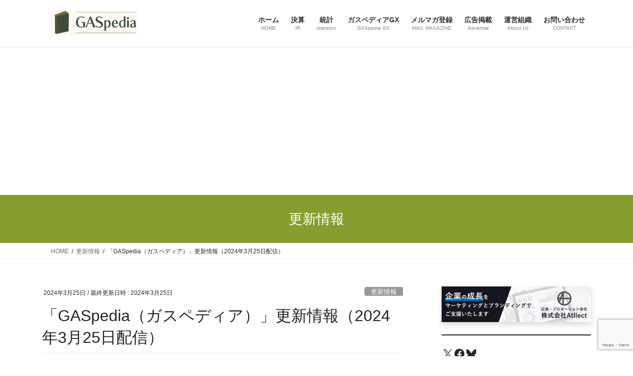

--- FILE ---
content_type: text/html; charset=UTF-8
request_url: https://igaspedia.com/2024/03/25/gaspedia-newsletter-20240325/
body_size: 42245
content:
<!DOCTYPE html>
<html dir="ltr" lang="ja" prefix="og: https://ogp.me/ns#">
<head>
<meta charset="utf-8">
<meta http-equiv="X-UA-Compatible" content="IE=edge">
<meta name="viewport" content="width=device-width, initial-scale=1">
<!-- Google tag (gtag.js) --><style id='wp-img-auto-sizes-contain-inline-css' type='text/css'>img:is([sizes=auto i],[sizes^="auto," i]){contain-intrinsic-size:3000px 1500px}</style><link rel='stylesheet' id='jetpack_related-posts-css' href='https://igaspedia.com/wp-content/plugins/jetpack/modules/related-posts/related-posts.css?ver=20240116' media='print' onload="this.media='all'; this.onload=null;"><link rel='stylesheet' id='vkExUnit_common_style-css' href='https://igaspedia.com/wp-content/plugins/vk-all-in-one-expansion-unit/assets/css/vkExUnit_style.css?ver=9.113.0.1' type='text/css' media='all'/><style id='vkExUnit_common_style-inline-css' type='text/css'>@font-face{font-weight:normal;font-style:normal;font-family:"vk_sns";src:url(https://igaspedia.com/wp-content/plugins/vk-all-in-one-expansion-unit/inc/sns/icons/fonts/vk_sns.eot?-bq20cj);src:url(https://igaspedia.com/wp-content/plugins/vk-all-in-one-expansion-unit/inc/sns/icons/fonts/vk_sns.eot?#iefix-bq20cj) format("embedded-opentype") , url(https://igaspedia.com/wp-content/plugins/vk-all-in-one-expansion-unit/inc/sns/icons/fonts/vk_sns.woff?-bq20cj) format("woff") , url(https://igaspedia.com/wp-content/plugins/vk-all-in-one-expansion-unit/inc/sns/icons/fonts/vk_sns.ttf?-bq20cj) format("truetype") , url(https://igaspedia.com/wp-content/plugins/vk-all-in-one-expansion-unit/inc/sns/icons/fonts/vk_sns.svg?-bq20cj#vk_sns) format("svg")}:root{--ver_page_top_button_url:url(https://igaspedia.com/wp-content/plugins/vk-all-in-one-expansion-unit/assets/images/to-top-btn-icon.svg)}.veu_promotion-alert__content--text{border:1px solid rgba(0,0,0,.125);padding:.5em 1em;border-radius:var(--vk-size-radius);margin-bottom:var(--vk-margin-block-bottom);font-size:.875rem}.veu_promotion-alert__content--text p:last-of-type{margin-bottom:0;margin-top:0}</style><style id='wp-emoji-styles-inline-css' type='text/css'>img.wp-smiley,img.emoji{display:inline!important;border:none!important;box-shadow:none!important;height:1em!important;width:1em!important;margin:0 .07em!important;vertical-align:-.1em!important;background:none!important;padding:0!important}</style><style id='wp-block-library-inline-css' type='text/css'>:root{--wp-block-synced-color:#7a00df;--wp-block-synced-color--rgb:122 , 0 , 223;--wp-bound-block-color:var(--wp-block-synced-color);--wp-editor-canvas-background:#ddd;--wp-admin-theme-color:#007cba;--wp-admin-theme-color--rgb:0 , 124 , 186;--wp-admin-theme-color-darker-10:#006ba1;--wp-admin-theme-color-darker-10--rgb:0 , 107 , 160.5;--wp-admin-theme-color-darker-20:#005a87;--wp-admin-theme-color-darker-20--rgb:0 , 90 , 135;--wp-admin-border-width-focus:2px}@media (min-resolution:192dpi){:root{--wp-admin-border-width-focus:1.5px}}.wp-element-button{cursor:pointer}:root .has-very-light-gray-background-color{background-color:#eee}:root .has-very-dark-gray-background-color{background-color:#313131}:root .has-very-light-gray-color{color:#eee}:root .has-very-dark-gray-color{color:#313131}:root .has-vivid-green-cyan-to-vivid-cyan-blue-gradient-background{background:linear-gradient(135deg,#00d084,#0693e3)}:root .has-purple-crush-gradient-background{background:linear-gradient(135deg,#34e2e4,#4721fb 50%,#ab1dfe)}:root .has-hazy-dawn-gradient-background{background:linear-gradient(135deg,#faaca8,#dad0ec)}:root .has-subdued-olive-gradient-background{background:linear-gradient(135deg,#fafae1,#67a671)}:root .has-atomic-cream-gradient-background{background:linear-gradient(135deg,#fdd79a,#004a59)}:root .has-nightshade-gradient-background{background:linear-gradient(135deg,#330968,#31cdcf)}:root .has-midnight-gradient-background{background:linear-gradient(135deg,#020381,#2874fc)}:root{--wp--preset--font-size--normal:16px;--wp--preset--font-size--huge:42px}.has-regular-font-size{font-size:1em}.has-larger-font-size{font-size:2.625em}.has-normal-font-size{font-size:var(--wp--preset--font-size--normal)}.has-huge-font-size{font-size:var(--wp--preset--font-size--huge)}.has-text-align-center{text-align:center}.has-text-align-left{text-align:left}.has-text-align-right{text-align:right}.has-fit-text{white-space:nowrap!important}#end-resizable-editor-section{display:none}.aligncenter{clear:both}.items-justified-left{justify-content:flex-start}.items-justified-center{justify-content:center}.items-justified-right{justify-content:flex-end}.items-justified-space-between{justify-content:space-between}.screen-reader-text{border:0;clip-path:inset(50%);height:1px;margin:-1px;overflow:hidden;padding:0;position:absolute;width:1px;word-wrap:normal!important}.screen-reader-text:focus{background-color:#ddd;clip-path:none;color:#444;display:block;font-size:1em;height:auto;left:5px;line-height:normal;padding:15px 23px 14px;text-decoration:none;top:5px;width:auto;z-index:100000}html :where(.has-border-color){border-style:solid}html :where([style*=border-top-color]){border-top-style:solid}html :where([style*=border-right-color]){border-right-style:solid}html :where([style*=border-bottom-color]){border-bottom-style:solid}html :where([style*=border-left-color]){border-left-style:solid}html :where([style*=border-width]){border-style:solid}html :where([style*=border-top-width]){border-top-style:solid}html :where([style*=border-right-width]){border-right-style:solid}html :where([style*=border-bottom-width]){border-bottom-style:solid}html :where([style*=border-left-width]){border-left-style:solid}html :where(img[class*=wp-image-]){height:auto;max-width:100%}:where(figure){margin:0 0 1em}html :where(.is-position-sticky){--wp-admin--admin-bar--position-offset:var(--wp-admin--admin-bar--height,0)}@media screen and (max-width:600px){html :where(.is-position-sticky){--wp-admin--admin-bar--position-offset:0}}.vk-cols--reverse{flex-direction:row-reverse}.vk-cols--hasbtn{margin-bottom:0}.vk-cols--hasbtn>.row>.vk_gridColumn_item,.vk-cols--hasbtn>.wp-block-column{position:relative;padding-bottom:3em}.vk-cols--hasbtn>.row>.vk_gridColumn_item>.wp-block-buttons,.vk-cols--hasbtn>.row>.vk_gridColumn_item>.vk_button,.vk-cols--hasbtn>.wp-block-column>.wp-block-buttons,.vk-cols--hasbtn>.wp-block-column>.vk_button{position:absolute;bottom:0;width:100%}.vk-cols--fit.wp-block-columns{gap:0}.vk-cols--fit.wp-block-columns,.vk-cols--fit.wp-block-columns:not(.is-not-stacked-on-mobile){margin-top:0;margin-bottom:0;justify-content:space-between}.vk-cols--fit.wp-block-columns>.wp-block-column *:last-child,.vk-cols--fit.wp-block-columns:not(.is-not-stacked-on-mobile)>.wp-block-column *:last-child{margin-bottom:0}.vk-cols--fit.wp-block-columns>.wp-block-column>.wp-block-cover,.vk-cols--fit.wp-block-columns:not(.is-not-stacked-on-mobile)>.wp-block-column>.wp-block-cover{margin-top:0}.vk-cols--fit.wp-block-columns.has-background,.vk-cols--fit.wp-block-columns:not(.is-not-stacked-on-mobile).has-background{padding:0}@media (max-width:599px){.vk-cols--fit.wp-block-columns:not(.has-background)>.wp-block-column:not(.has-background),.vk-cols--fit.wp-block-columns:not(.is-not-stacked-on-mobile):not(.has-background)>.wp-block-column:not(.has-background){padding-left:0!important;padding-right:0!important}}@media (min-width:782px){.vk-cols--fit.wp-block-columns .block-editor-block-list__block.wp-block-column:not(:first-child),.vk-cols--fit.wp-block-columns>.wp-block-column:not(:first-child),.vk-cols--fit.wp-block-columns:not(.is-not-stacked-on-mobile) .block-editor-block-list__block.wp-block-column:not(:first-child),.vk-cols--fit.wp-block-columns:not(.is-not-stacked-on-mobile)>.wp-block-column:not(:first-child){margin-left:0}}@media (min-width:600px) and (max-width:781px){.vk-cols--fit.wp-block-columns .wp-block-column:nth-child(2n),.vk-cols--fit.wp-block-columns:not(.is-not-stacked-on-mobile) .wp-block-column:nth-child(2n){margin-left:0}.vk-cols--fit.wp-block-columns .wp-block-column:not(:only-child),.vk-cols--fit.wp-block-columns:not(.is-not-stacked-on-mobile) .wp-block-column:not(:only-child){flex-basis:50%!important}}.vk-cols--fit--gap1.wp-block-columns{gap:1px}@media (min-width:600px) and (max-width:781px){.vk-cols--fit--gap1.wp-block-columns .wp-block-column:not(:only-child){flex-basis:calc(50% - 1px)!important}}.vk-cols--fit.vk-cols--grid>.block-editor-block-list__block,.vk-cols--fit.vk-cols--grid>.wp-block-column,.vk-cols--fit.vk-cols--grid:not(.is-not-stacked-on-mobile)>.block-editor-block-list__block,.vk-cols--fit.vk-cols--grid:not(.is-not-stacked-on-mobile)>.wp-block-column{flex-basis:50%;box-sizing:border-box}@media (max-width:599px){.vk-cols--fit.vk-cols--grid.vk-cols--grid--alignfull>.wp-block-column:nth-child(2)>.wp-block-cover,.vk-cols--fit.vk-cols--grid.vk-cols--grid--alignfull>.wp-block-column:nth-child(2)>.vk_outer,.vk-cols--fit.vk-cols--grid:not(.is-not-stacked-on-mobile).vk-cols--grid--alignfull>.wp-block-column:nth-child(2)>.wp-block-cover,.vk-cols--fit.vk-cols--grid:not(.is-not-stacked-on-mobile).vk-cols--grid--alignfull>.wp-block-column:nth-child(2)>.vk_outer{width:100vw;margin-right:calc((100% - 100vw)/2);margin-left:calc((100% - 100vw)/2)}}@media (min-width:600px){.vk-cols--fit.vk-cols--grid.vk-cols--grid--alignfull>.wp-block-column:nth-child(2)>.wp-block-cover,.vk-cols--fit.vk-cols--grid.vk-cols--grid--alignfull>.wp-block-column:nth-child(2)>.vk_outer,.vk-cols--fit.vk-cols--grid:not(.is-not-stacked-on-mobile).vk-cols--grid--alignfull>.wp-block-column:nth-child(2)>.wp-block-cover,.vk-cols--fit.vk-cols--grid:not(.is-not-stacked-on-mobile).vk-cols--grid--alignfull>.wp-block-column:nth-child(2)>.vk_outer{margin-right:calc(100% - 50vw);width:50vw}.vk-cols--fit.vk-cols--grid.vk-cols--grid--alignfull.vk-cols--reverse>.wp-block-column,.vk-cols--fit.vk-cols--grid:not(.is-not-stacked-on-mobile).vk-cols--grid--alignfull.vk-cols--reverse>.wp-block-column{margin-left:0;margin-right:0}.vk-cols--fit.vk-cols--grid.vk-cols--grid--alignfull.vk-cols--reverse>.wp-block-column:nth-child(2)>.wp-block-cover,.vk-cols--fit.vk-cols--grid.vk-cols--grid--alignfull.vk-cols--reverse>.wp-block-column:nth-child(2)>.vk_outer,.vk-cols--fit.vk-cols--grid:not(.is-not-stacked-on-mobile).vk-cols--grid--alignfull.vk-cols--reverse>.wp-block-column:nth-child(2)>.wp-block-cover,.vk-cols--fit.vk-cols--grid:not(.is-not-stacked-on-mobile).vk-cols--grid--alignfull.vk-cols--reverse>.wp-block-column:nth-child(2)>.vk_outer{margin-left:calc(100% - 50vw)}}.vk-cols--menu h2,.vk-cols--menu h3,.vk-cols--menu h4,.vk-cols--menu h5{margin-bottom:.2em;text-shadow:#000 0 0 10px}.vk-cols--menu h2:first-child,.vk-cols--menu h3:first-child,.vk-cols--menu h4:first-child,.vk-cols--menu h5:first-child{margin-top:0}.vk-cols--menu p{margin-bottom:1rem;text-shadow:#000 0 0 10px}.vk-cols--menu .wp-block-cover__inner-container:last-child{margin-bottom:0}.vk-cols--fitbnrs .wp-block-column .wp-block-cover:hover img{filter:unset}.vk-cols--fitbnrs .wp-block-column .wp-block-cover:hover{background-color:unset}.vk-cols--fitbnrs .wp-block-column .wp-block-cover:hover .wp-block-cover__image-background{filter:unset!important}.vk-cols--fitbnrs .wp-block-cover .wp-block-cover__inner-container{position:absolute;height:100%;width:100%}.vk-cols--fitbnrs .vk_button{height:100%;margin:0}.vk-cols--fitbnrs .vk_button .vk_button_btn,.vk-cols--fitbnrs .vk_button .btn{height:100%;width:100%;border:none;box-shadow:none;background-color:unset!important;transition:unset}.vk-cols--fitbnrs .vk_button .vk_button_btn:hover,.vk-cols--fitbnrs .vk_button .btn:hover{transition:unset}.vk-cols--fitbnrs .vk_button .vk_button_btn:after,.vk-cols--fitbnrs .vk_button .btn:after{border:none}.vk-cols--fitbnrs .vk_button .vk_button_link_txt{width:100%;position:absolute;top:50%;left:50%;transform:translateY(-50%) translateX(-50%);font-size:2rem;text-shadow:#000 0 0 10px}.vk-cols--fitbnrs .vk_button .vk_button_link_subCaption{width:100%;position:absolute;top:calc(50% + 2.2em);left:50%;transform:translateY(-50%) translateX(-50%);text-shadow:#000 0 0 10px}@media (min-width:992px){.vk-cols--media.wp-block-columns{gap:3rem}}.vk-fit-map figure{margin-bottom:0}.vk-fit-map iframe{position:relative;margin-bottom:0;display:block;max-height:400px;width:100vw}.vk-fit-map:is(.alignfull,.alignwide) div{max-width:100%}.vk-table--th--width25 :where(tr>*:first-child){width:25%}.vk-table--th--width30 :where(tr>*:first-child){width:30%}.vk-table--th--width35 :where(tr>*:first-child){width:35%}.vk-table--th--width40 :where(tr>*:first-child){width:40%}.vk-table--th--bg-bright :where(tr>*:first-child){background-color:var(--wp--preset--color--bg-secondary,rgba(0,0,0,.05))}@media (max-width:599px){.vk-table--mobile-block :is(th,td){width:100%;display:block}.vk-table--mobile-block.wp-block-table table :is(th,td){border-top:none}}.vk-table--width--th25 :where(tr>*:first-child){width:25%}.vk-table--width--th30 :where(tr>*:first-child){width:30%}.vk-table--width--th35 :where(tr>*:first-child){width:35%}.vk-table--width--th40 :where(tr>*:first-child){width:40%}.no-margin{margin:0}@media (max-width:599px){.wp-block-image.vk-aligncenter--mobile>.alignright{float:none;margin-left:auto;margin-right:auto}.vk-no-padding-horizontal--mobile{padding-left:0!important;padding-right:0!important}}</style><style id='wp-block-image-inline-css' type='text/css'>.wp-block-image>a,.wp-block-image>figure>a{display:inline-block}.wp-block-image img{box-sizing:border-box;height:auto;max-width:100%;vertical-align:bottom}@media not (prefers-reduced-motion){.wp-block-image img.hide{visibility:hidden}.wp-block-image img.show{animation:show-content-image .4s}}.wp-block-image[style*="border-radius"] img,.wp-block-image[style*="border-radius"]>a{border-radius:inherit}.wp-block-image.has-custom-border img{box-sizing:border-box}.wp-block-image.aligncenter{text-align:center}.wp-block-image.alignfull>a,.wp-block-image.alignwide>a{width:100%}.wp-block-image.alignfull img,.wp-block-image.alignwide img{height:auto;width:100%}.wp-block-image .aligncenter,.wp-block-image .alignleft,.wp-block-image .alignright,.wp-block-image.aligncenter,.wp-block-image.alignleft,.wp-block-image.alignright{display:table}.wp-block-image .aligncenter>figcaption,.wp-block-image .alignleft>figcaption,.wp-block-image .alignright>figcaption,.wp-block-image.aligncenter>figcaption,.wp-block-image.alignleft>figcaption,.wp-block-image.alignright>figcaption{caption-side:bottom;display:table-caption}.wp-block-image .alignleft{float:left;margin:.5em 1em .5em 0}.wp-block-image .alignright{float:right;margin:.5em 0 .5em 1em}.wp-block-image .aligncenter{margin-left:auto;margin-right:auto}.wp-block-image :where(figcaption){margin-bottom:1em;margin-top:.5em}.wp-block-image.is-style-circle-mask img{border-radius:9999px}@supports ((-webkit-mask-image:none) or (mask-image:none)) or (-webkit-mask-image:none){.wp-block-image.is-style-circle-mask img{border-radius:0;-webkit-mask-image:url('data:image/svg+xml;utf8,<svg viewBox="0 0 100 100" xmlns="http://www.w3.org/2000/svg"><circle cx="50" cy="50" r="50"/></svg>');mask-image:url('data:image/svg+xml;utf8,<svg viewBox="0 0 100 100" xmlns="http://www.w3.org/2000/svg"><circle cx="50" cy="50" r="50"/></svg>');mask-mode:alpha;-webkit-mask-position:center;mask-position:center;-webkit-mask-repeat:no-repeat;mask-repeat:no-repeat;-webkit-mask-size:contain;mask-size:contain}}:root :where(.wp-block-image.is-style-rounded img,.wp-block-image .is-style-rounded img){border-radius:9999px}.wp-block-image figure{margin:0}.wp-lightbox-container{display:flex;flex-direction:column;position:relative}.wp-lightbox-container img{cursor:zoom-in}.wp-lightbox-container img:hover+button{opacity:1}.wp-lightbox-container button{align-items:center;backdrop-filter:blur(16px) saturate(180%);background-color:#5a5a5a40;border:none;border-radius:4px;cursor:zoom-in;display:flex;height:20px;justify-content:center;opacity:0;padding:0;position:absolute;right:16px;text-align:center;top:16px;width:20px;z-index:100}@media not (prefers-reduced-motion){.wp-lightbox-container button{transition:opacity .2s ease}}.wp-lightbox-container button:focus-visible{outline:3px auto #5a5a5a40;outline:3px auto -webkit-focus-ring-color;outline-offset:3px}.wp-lightbox-container button:hover{cursor:pointer;opacity:1}.wp-lightbox-container button:focus{opacity:1}.wp-lightbox-container button:focus,.wp-lightbox-container button:hover,.wp-lightbox-container button:not(:hover):not(:active):not(.has-background){background-color:#5a5a5a40;border:none}.wp-lightbox-overlay{box-sizing:border-box;cursor:zoom-out;height:100vh;left:0;overflow:hidden;position:fixed;top:0;visibility:hidden;width:100%;z-index:100000}.wp-lightbox-overlay .close-button{align-items:center;cursor:pointer;display:flex;justify-content:center;min-height:40px;min-width:40px;padding:0;position:absolute;right:calc(env(safe-area-inset-right) + 16px);top:calc(env(safe-area-inset-top) + 16px);z-index:5000000}.wp-lightbox-overlay .close-button:focus,.wp-lightbox-overlay .close-button:hover,.wp-lightbox-overlay .close-button:not(:hover):not(:active):not(.has-background){background:none;border:none}.wp-lightbox-overlay .lightbox-image-container{height:var(--wp--lightbox-container-height);left:50%;overflow:hidden;position:absolute;top:50%;transform:translate(-50%,-50%);transform-origin:top left;width:var(--wp--lightbox-container-width);z-index:9999999999}.wp-lightbox-overlay .wp-block-image{align-items:center;box-sizing:border-box;display:flex;height:100%;justify-content:center;margin:0;position:relative;transform-origin:0 0;width:100%;z-index:3000000}.wp-lightbox-overlay .wp-block-image img{height:var(--wp--lightbox-image-height);min-height:var(--wp--lightbox-image-height);min-width:var(--wp--lightbox-image-width);width:var(--wp--lightbox-image-width)}.wp-lightbox-overlay .wp-block-image figcaption{display:none}.wp-lightbox-overlay button{background:none;border:none}.wp-lightbox-overlay .scrim{background-color:#fff;height:100%;opacity:.9;position:absolute;width:100%;z-index:2000000}.wp-lightbox-overlay.active{visibility:visible}@media not (prefers-reduced-motion){.wp-lightbox-overlay.active{animation:turn-on-visibility .25s both}.wp-lightbox-overlay.active img{animation:turn-on-visibility .35s both}.wp-lightbox-overlay.show-closing-animation:not(.active){animation:turn-off-visibility .35s both}.wp-lightbox-overlay.show-closing-animation:not(.active) img{animation:turn-off-visibility .25s both}.wp-lightbox-overlay.zoom.active{animation:none;opacity:1;visibility:visible}.wp-lightbox-overlay.zoom.active .lightbox-image-container{animation:lightbox-zoom-in .4s}.wp-lightbox-overlay.zoom.active .lightbox-image-container img{animation:none}.wp-lightbox-overlay.zoom.active .scrim{animation:turn-on-visibility .4s forwards}.wp-lightbox-overlay.zoom.show-closing-animation:not(.active){animation:none}.wp-lightbox-overlay.zoom.show-closing-animation:not(.active) .lightbox-image-container{animation:lightbox-zoom-out .4s}.wp-lightbox-overlay.zoom.show-closing-animation:not(.active) .lightbox-image-container img{animation:none}.wp-lightbox-overlay.zoom.show-closing-animation:not(.active) .scrim{animation:turn-off-visibility .4s forwards}}@keyframes show-content-image{0%{visibility:hidden}99%{visibility:hidden}to{visibility:visible}}@keyframes turn-on-visibility{0%{opacity:0}to{opacity:1}}@keyframes turn-off-visibility{0%{opacity:1;visibility:visible}99%{opacity:0;visibility:visible}to{opacity:0;visibility:hidden}}@keyframes lightbox-zoom-in{0%{transform:translate(calc((-100vw + var(--wp--lightbox-scrollbar-width))/2 + var(--wp--lightbox-initial-left-position)),calc(-50vh + var(--wp--lightbox-initial-top-position))) scale(var(--wp--lightbox-scale))}to{transform:translate(-50%,-50%) scale(1)}}@keyframes lightbox-zoom-out{0%{transform:translate(-50%,-50%) scale(1);visibility:visible}99%{visibility:visible}to{transform:translate(calc((-100vw + var(--wp--lightbox-scrollbar-width))/2 + var(--wp--lightbox-initial-left-position)),calc(-50vh + var(--wp--lightbox-initial-top-position))) scale(var(--wp--lightbox-scale));visibility:hidden}}</style><style id='wp-block-separator-inline-css' type='text/css'>.wp-block-separator{border:none;border-top:2px solid}:root :where(.wp-block-separator.is-style-dots){height:auto;line-height:1;text-align:center}:root :where(.wp-block-separator.is-style-dots):before{color:currentColor;content:"···";font-family:serif;font-size:1.5em;letter-spacing:2em;padding-left:2em}.wp-block-separator.is-style-dots{background:none!important;border:none!important}</style><style id='wp-block-social-links-inline-css' type='text/css'>.wp-block-social-links{background:none;box-sizing:border-box;margin-left:0;padding-left:0;padding-right:0;text-indent:0}.wp-block-social-links .wp-social-link a,.wp-block-social-links .wp-social-link a:hover{border-bottom:0;box-shadow:none;text-decoration:none}.wp-block-social-links .wp-social-link svg{height:1em;width:1em}.wp-block-social-links .wp-social-link span:not(.screen-reader-text){font-size:.65em;margin-left:.5em;margin-right:.5em}.wp-block-social-links.has-small-icon-size{font-size:16px}.wp-block-social-links,.wp-block-social-links.has-normal-icon-size{font-size:24px}.wp-block-social-links.has-large-icon-size{font-size:36px}.wp-block-social-links.has-huge-icon-size{font-size:48px}.wp-block-social-links.aligncenter{display:flex;justify-content:center}.wp-block-social-links.alignright{justify-content:flex-end}.wp-block-social-link{border-radius:9999px;display:block}@media not (prefers-reduced-motion){.wp-block-social-link{transition:transform .1s ease}}.wp-block-social-link{height:auto}.wp-block-social-link a{align-items:center;display:flex;line-height:0}.wp-block-social-link:hover{transform:scale(1.1)}.wp-block-social-links .wp-block-social-link.wp-social-link{display:inline-block;margin:0;padding:0}.wp-block-social-links .wp-block-social-link.wp-social-link .wp-block-social-link-anchor,.wp-block-social-links .wp-block-social-link.wp-social-link .wp-block-social-link-anchor svg,.wp-block-social-links .wp-block-social-link.wp-social-link .wp-block-social-link-anchor:active,.wp-block-social-links .wp-block-social-link.wp-social-link .wp-block-social-link-anchor:hover,.wp-block-social-links .wp-block-social-link.wp-social-link .wp-block-social-link-anchor:visited{color:currentColor;fill:currentColor}:where(.wp-block-social-links:not(.is-style-logos-only)) .wp-social-link{background-color:#f0f0f0;color:#444}:where(.wp-block-social-links:not(.is-style-logos-only)) .wp-social-link-amazon{background-color:#f90;color:#fff}:where(.wp-block-social-links:not(.is-style-logos-only)) .wp-social-link-bandcamp{background-color:#1ea0c3;color:#fff}:where(.wp-block-social-links:not(.is-style-logos-only)) .wp-social-link-behance{background-color:#0757fe;color:#fff}:where(.wp-block-social-links:not(.is-style-logos-only)) .wp-social-link-bluesky{background-color:#0a7aff;color:#fff}:where(.wp-block-social-links:not(.is-style-logos-only)) .wp-social-link-codepen{background-color:#1e1f26;color:#fff}:where(.wp-block-social-links:not(.is-style-logos-only)) .wp-social-link-deviantart{background-color:#02e49b;color:#fff}:where(.wp-block-social-links:not(.is-style-logos-only)) .wp-social-link-discord{background-color:#5865f2;color:#fff}:where(.wp-block-social-links:not(.is-style-logos-only)) .wp-social-link-dribbble{background-color:#e94c89;color:#fff}:where(.wp-block-social-links:not(.is-style-logos-only)) .wp-social-link-dropbox{background-color:#4280ff;color:#fff}:where(.wp-block-social-links:not(.is-style-logos-only)) .wp-social-link-etsy{background-color:#f45800;color:#fff}:where(.wp-block-social-links:not(.is-style-logos-only)) .wp-social-link-facebook{background-color:#0866ff;color:#fff}:where(.wp-block-social-links:not(.is-style-logos-only)) .wp-social-link-fivehundredpx{background-color:#000;color:#fff}:where(.wp-block-social-links:not(.is-style-logos-only)) .wp-social-link-flickr{background-color:#0461dd;color:#fff}:where(.wp-block-social-links:not(.is-style-logos-only)) .wp-social-link-foursquare{background-color:#e65678;color:#fff}:where(.wp-block-social-links:not(.is-style-logos-only)) .wp-social-link-github{background-color:#24292d;color:#fff}:where(.wp-block-social-links:not(.is-style-logos-only)) .wp-social-link-goodreads{background-color:#eceadd;color:#382110}:where(.wp-block-social-links:not(.is-style-logos-only)) .wp-social-link-google{background-color:#ea4434;color:#fff}:where(.wp-block-social-links:not(.is-style-logos-only)) .wp-social-link-gravatar{background-color:#1d4fc4;color:#fff}:where(.wp-block-social-links:not(.is-style-logos-only)) .wp-social-link-instagram{background-color:#f00075;color:#fff}:where(.wp-block-social-links:not(.is-style-logos-only)) .wp-social-link-lastfm{background-color:#e21b24;color:#fff}:where(.wp-block-social-links:not(.is-style-logos-only)) .wp-social-link-linkedin{background-color:#0d66c2;color:#fff}:where(.wp-block-social-links:not(.is-style-logos-only)) .wp-social-link-mastodon{background-color:#3288d4;color:#fff}:where(.wp-block-social-links:not(.is-style-logos-only)) .wp-social-link-medium{background-color:#000;color:#fff}:where(.wp-block-social-links:not(.is-style-logos-only)) .wp-social-link-meetup{background-color:#f6405f;color:#fff}:where(.wp-block-social-links:not(.is-style-logos-only)) .wp-social-link-patreon{background-color:#000;color:#fff}:where(.wp-block-social-links:not(.is-style-logos-only)) .wp-social-link-pinterest{background-color:#e60122;color:#fff}:where(.wp-block-social-links:not(.is-style-logos-only)) .wp-social-link-pocket{background-color:#ef4155;color:#fff}:where(.wp-block-social-links:not(.is-style-logos-only)) .wp-social-link-reddit{background-color:#ff4500;color:#fff}:where(.wp-block-social-links:not(.is-style-logos-only)) .wp-social-link-skype{background-color:#0478d7;color:#fff}:where(.wp-block-social-links:not(.is-style-logos-only)) .wp-social-link-snapchat{background-color:#fefc00;color:#fff;stroke:#000}:where(.wp-block-social-links:not(.is-style-logos-only)) .wp-social-link-soundcloud{background-color:#ff5600;color:#fff}:where(.wp-block-social-links:not(.is-style-logos-only)) .wp-social-link-spotify{background-color:#1bd760;color:#fff}:where(.wp-block-social-links:not(.is-style-logos-only)) .wp-social-link-telegram{background-color:#2aabee;color:#fff}:where(.wp-block-social-links:not(.is-style-logos-only)) .wp-social-link-threads{background-color:#000;color:#fff}:where(.wp-block-social-links:not(.is-style-logos-only)) .wp-social-link-tiktok{background-color:#000;color:#fff}:where(.wp-block-social-links:not(.is-style-logos-only)) .wp-social-link-tumblr{background-color:#011835;color:#fff}:where(.wp-block-social-links:not(.is-style-logos-only)) .wp-social-link-twitch{background-color:#6440a4;color:#fff}:where(.wp-block-social-links:not(.is-style-logos-only)) .wp-social-link-twitter{background-color:#1da1f2;color:#fff}:where(.wp-block-social-links:not(.is-style-logos-only)) .wp-social-link-vimeo{background-color:#1eb7ea;color:#fff}:where(.wp-block-social-links:not(.is-style-logos-only)) .wp-social-link-vk{background-color:#4680c2;color:#fff}:where(.wp-block-social-links:not(.is-style-logos-only)) .wp-social-link-wordpress{background-color:#3499cd;color:#fff}:where(.wp-block-social-links:not(.is-style-logos-only)) .wp-social-link-whatsapp{background-color:#25d366;color:#fff}:where(.wp-block-social-links:not(.is-style-logos-only)) .wp-social-link-x{background-color:#000;color:#fff}:where(.wp-block-social-links:not(.is-style-logos-only)) .wp-social-link-yelp{background-color:#d32422;color:#fff}:where(.wp-block-social-links:not(.is-style-logos-only)) .wp-social-link-youtube{background-color:red;color:#fff}:where(.wp-block-social-links.is-style-logos-only) .wp-social-link{background:none}:where(.wp-block-social-links.is-style-logos-only) .wp-social-link svg{height:1.25em;width:1.25em}:where(.wp-block-social-links.is-style-logos-only) .wp-social-link-amazon{color:#f90}:where(.wp-block-social-links.is-style-logos-only) .wp-social-link-bandcamp{color:#1ea0c3}:where(.wp-block-social-links.is-style-logos-only) .wp-social-link-behance{color:#0757fe}:where(.wp-block-social-links.is-style-logos-only) .wp-social-link-bluesky{color:#0a7aff}:where(.wp-block-social-links.is-style-logos-only) .wp-social-link-codepen{color:#1e1f26}:where(.wp-block-social-links.is-style-logos-only) .wp-social-link-deviantart{color:#02e49b}:where(.wp-block-social-links.is-style-logos-only) .wp-social-link-discord{color:#5865f2}:where(.wp-block-social-links.is-style-logos-only) .wp-social-link-dribbble{color:#e94c89}:where(.wp-block-social-links.is-style-logos-only) .wp-social-link-dropbox{color:#4280ff}:where(.wp-block-social-links.is-style-logos-only) .wp-social-link-etsy{color:#f45800}:where(.wp-block-social-links.is-style-logos-only) .wp-social-link-facebook{color:#0866ff}:where(.wp-block-social-links.is-style-logos-only) .wp-social-link-fivehundredpx{color:#000}:where(.wp-block-social-links.is-style-logos-only) .wp-social-link-flickr{color:#0461dd}:where(.wp-block-social-links.is-style-logos-only) .wp-social-link-foursquare{color:#e65678}:where(.wp-block-social-links.is-style-logos-only) .wp-social-link-github{color:#24292d}:where(.wp-block-social-links.is-style-logos-only) .wp-social-link-goodreads{color:#382110}:where(.wp-block-social-links.is-style-logos-only) .wp-social-link-google{color:#ea4434}:where(.wp-block-social-links.is-style-logos-only) .wp-social-link-gravatar{color:#1d4fc4}:where(.wp-block-social-links.is-style-logos-only) .wp-social-link-instagram{color:#f00075}:where(.wp-block-social-links.is-style-logos-only) .wp-social-link-lastfm{color:#e21b24}:where(.wp-block-social-links.is-style-logos-only) .wp-social-link-linkedin{color:#0d66c2}:where(.wp-block-social-links.is-style-logos-only) .wp-social-link-mastodon{color:#3288d4}:where(.wp-block-social-links.is-style-logos-only) .wp-social-link-medium{color:#000}:where(.wp-block-social-links.is-style-logos-only) .wp-social-link-meetup{color:#f6405f}:where(.wp-block-social-links.is-style-logos-only) .wp-social-link-patreon{color:#000}:where(.wp-block-social-links.is-style-logos-only) .wp-social-link-pinterest{color:#e60122}:where(.wp-block-social-links.is-style-logos-only) .wp-social-link-pocket{color:#ef4155}:where(.wp-block-social-links.is-style-logos-only) .wp-social-link-reddit{color:#ff4500}:where(.wp-block-social-links.is-style-logos-only) .wp-social-link-skype{color:#0478d7}:where(.wp-block-social-links.is-style-logos-only) .wp-social-link-snapchat{color:#fff;stroke:#000}:where(.wp-block-social-links.is-style-logos-only) .wp-social-link-soundcloud{color:#ff5600}:where(.wp-block-social-links.is-style-logos-only) .wp-social-link-spotify{color:#1bd760}:where(.wp-block-social-links.is-style-logos-only) .wp-social-link-telegram{color:#2aabee}:where(.wp-block-social-links.is-style-logos-only) .wp-social-link-threads{color:#000}:where(.wp-block-social-links.is-style-logos-only) .wp-social-link-tiktok{color:#000}:where(.wp-block-social-links.is-style-logos-only) .wp-social-link-tumblr{color:#011835}:where(.wp-block-social-links.is-style-logos-only) .wp-social-link-twitch{color:#6440a4}:where(.wp-block-social-links.is-style-logos-only) .wp-social-link-twitter{color:#1da1f2}:where(.wp-block-social-links.is-style-logos-only) .wp-social-link-vimeo{color:#1eb7ea}:where(.wp-block-social-links.is-style-logos-only) .wp-social-link-vk{color:#4680c2}:where(.wp-block-social-links.is-style-logos-only) .wp-social-link-whatsapp{color:#25d366}:where(.wp-block-social-links.is-style-logos-only) .wp-social-link-wordpress{color:#3499cd}:where(.wp-block-social-links.is-style-logos-only) .wp-social-link-x{color:#000}:where(.wp-block-social-links.is-style-logos-only) .wp-social-link-yelp{color:#d32422}:where(.wp-block-social-links.is-style-logos-only) .wp-social-link-youtube{color:red}.wp-block-social-links.is-style-pill-shape .wp-social-link{width:auto}:root :where(.wp-block-social-links .wp-social-link a){padding:.25em}:root :where(.wp-block-social-links.is-style-logos-only .wp-social-link a){padding:0}:root :where(.wp-block-social-links.is-style-pill-shape .wp-social-link a){padding-left:.6666666667em;padding-right:.6666666667em}.wp-block-social-links:not(.has-icon-color):not(.has-icon-background-color) .wp-social-link-snapchat .wp-block-social-link-label{color:#000}</style><style id='global-styles-inline-css' type='text/css'>:root{--wp--preset--aspect-ratio--square:1;--wp--preset--aspect-ratio--4-3: 4/3;--wp--preset--aspect-ratio--3-4: 3/4;--wp--preset--aspect-ratio--3-2: 3/2;--wp--preset--aspect-ratio--2-3: 2/3;--wp--preset--aspect-ratio--16-9: 16/9;--wp--preset--aspect-ratio--9-16: 9/16;--wp--preset--color--black:#000;--wp--preset--color--cyan-bluish-gray:#abb8c3;--wp--preset--color--white:#fff;--wp--preset--color--pale-pink:#f78da7;--wp--preset--color--vivid-red:#cf2e2e;--wp--preset--color--luminous-vivid-orange:#ff6900;--wp--preset--color--luminous-vivid-amber:#fcb900;--wp--preset--color--light-green-cyan:#7bdcb5;--wp--preset--color--vivid-green-cyan:#00d084;--wp--preset--color--pale-cyan-blue:#8ed1fc;--wp--preset--color--vivid-cyan-blue:#0693e3;--wp--preset--color--vivid-purple:#9b51e0;--wp--preset--gradient--vivid-cyan-blue-to-vivid-purple:linear-gradient(135deg,#0693e3 0%,#9b51e0 100%);--wp--preset--gradient--light-green-cyan-to-vivid-green-cyan:linear-gradient(135deg,#7adcb4 0%,#00d082 100%);--wp--preset--gradient--luminous-vivid-amber-to-luminous-vivid-orange:linear-gradient(135deg,#fcb900 0%,#ff6900 100%);--wp--preset--gradient--luminous-vivid-orange-to-vivid-red:linear-gradient(135deg,#ff6900 0%,#cf2e2e 100%);--wp--preset--gradient--very-light-gray-to-cyan-bluish-gray:linear-gradient(135deg,#eee 0%,#a9b8c3 100%);--wp--preset--gradient--cool-to-warm-spectrum:linear-gradient(135deg,#4aeadc 0%,#9778d1 20%,#cf2aba 40%,#ee2c82 60%,#fb6962 80%,#fef84c 100%);--wp--preset--gradient--blush-light-purple:linear-gradient(135deg,#ffceec 0%,#9896f0 100%);--wp--preset--gradient--blush-bordeaux:linear-gradient(135deg,#fecda5 0%,#fe2d2d 50%,#6b003e 100%);--wp--preset--gradient--luminous-dusk:linear-gradient(135deg,#ffcb70 0%,#c751c0 50%,#4158d0 100%);--wp--preset--gradient--pale-ocean:linear-gradient(135deg,#fff5cb 0%,#b6e3d4 50%,#33a7b5 100%);--wp--preset--gradient--electric-grass:linear-gradient(135deg,#caf880 0%,#71ce7e 100%);--wp--preset--gradient--midnight:linear-gradient(135deg,#020381 0%,#2874fc 100%);--wp--preset--font-size--small:13px;--wp--preset--font-size--medium:20px;--wp--preset--font-size--large:36px;--wp--preset--font-size--x-large:42px;--wp--preset--spacing--20:.44rem;--wp--preset--spacing--30:.67rem;--wp--preset--spacing--40:1rem;--wp--preset--spacing--50:1.5rem;--wp--preset--spacing--60:2.25rem;--wp--preset--spacing--70:3.38rem;--wp--preset--spacing--80:5.06rem;--wp--preset--shadow--natural:6px 6px 9px rgba(0,0,0,.2);--wp--preset--shadow--deep:12px 12px 50px rgba(0,0,0,.4);--wp--preset--shadow--sharp:6px 6px 0 rgba(0,0,0,.2);--wp--preset--shadow--outlined:6px 6px 0 -3px #fff , 6px 6px #000;--wp--preset--shadow--crisp:6px 6px 0 #000}:where(.is-layout-flex){gap:.5em}:where(.is-layout-grid){gap:.5em}body .is-layout-flex{display:flex}.is-layout-flex{flex-wrap:wrap;align-items:center}.is-layout-flex > :is(*, div){margin:0}body .is-layout-grid{display:grid}.is-layout-grid > :is(*, div){margin:0}:where(.wp-block-columns.is-layout-flex){gap:2em}:where(.wp-block-columns.is-layout-grid){gap:2em}:where(.wp-block-post-template.is-layout-flex){gap:1.25em}:where(.wp-block-post-template.is-layout-grid){gap:1.25em}.has-black-color{color:var(--wp--preset--color--black)!important}.has-cyan-bluish-gray-color{color:var(--wp--preset--color--cyan-bluish-gray)!important}.has-white-color{color:var(--wp--preset--color--white)!important}.has-pale-pink-color{color:var(--wp--preset--color--pale-pink)!important}.has-vivid-red-color{color:var(--wp--preset--color--vivid-red)!important}.has-luminous-vivid-orange-color{color:var(--wp--preset--color--luminous-vivid-orange)!important}.has-luminous-vivid-amber-color{color:var(--wp--preset--color--luminous-vivid-amber)!important}.has-light-green-cyan-color{color:var(--wp--preset--color--light-green-cyan)!important}.has-vivid-green-cyan-color{color:var(--wp--preset--color--vivid-green-cyan)!important}.has-pale-cyan-blue-color{color:var(--wp--preset--color--pale-cyan-blue)!important}.has-vivid-cyan-blue-color{color:var(--wp--preset--color--vivid-cyan-blue)!important}.has-vivid-purple-color{color:var(--wp--preset--color--vivid-purple)!important}.has-black-background-color{background-color:var(--wp--preset--color--black)!important}.has-cyan-bluish-gray-background-color{background-color:var(--wp--preset--color--cyan-bluish-gray)!important}.has-white-background-color{background-color:var(--wp--preset--color--white)!important}.has-pale-pink-background-color{background-color:var(--wp--preset--color--pale-pink)!important}.has-vivid-red-background-color{background-color:var(--wp--preset--color--vivid-red)!important}.has-luminous-vivid-orange-background-color{background-color:var(--wp--preset--color--luminous-vivid-orange)!important}.has-luminous-vivid-amber-background-color{background-color:var(--wp--preset--color--luminous-vivid-amber)!important}.has-light-green-cyan-background-color{background-color:var(--wp--preset--color--light-green-cyan)!important}.has-vivid-green-cyan-background-color{background-color:var(--wp--preset--color--vivid-green-cyan)!important}.has-pale-cyan-blue-background-color{background-color:var(--wp--preset--color--pale-cyan-blue)!important}.has-vivid-cyan-blue-background-color{background-color:var(--wp--preset--color--vivid-cyan-blue)!important}.has-vivid-purple-background-color{background-color:var(--wp--preset--color--vivid-purple)!important}.has-black-border-color{border-color:var(--wp--preset--color--black)!important}.has-cyan-bluish-gray-border-color{border-color:var(--wp--preset--color--cyan-bluish-gray)!important}.has-white-border-color{border-color:var(--wp--preset--color--white)!important}.has-pale-pink-border-color{border-color:var(--wp--preset--color--pale-pink)!important}.has-vivid-red-border-color{border-color:var(--wp--preset--color--vivid-red)!important}.has-luminous-vivid-orange-border-color{border-color:var(--wp--preset--color--luminous-vivid-orange)!important}.has-luminous-vivid-amber-border-color{border-color:var(--wp--preset--color--luminous-vivid-amber)!important}.has-light-green-cyan-border-color{border-color:var(--wp--preset--color--light-green-cyan)!important}.has-vivid-green-cyan-border-color{border-color:var(--wp--preset--color--vivid-green-cyan)!important}.has-pale-cyan-blue-border-color{border-color:var(--wp--preset--color--pale-cyan-blue)!important}.has-vivid-cyan-blue-border-color{border-color:var(--wp--preset--color--vivid-cyan-blue)!important}.has-vivid-purple-border-color{border-color:var(--wp--preset--color--vivid-purple)!important}.has-vivid-cyan-blue-to-vivid-purple-gradient-background{background:var(--wp--preset--gradient--vivid-cyan-blue-to-vivid-purple)!important}.has-light-green-cyan-to-vivid-green-cyan-gradient-background{background:var(--wp--preset--gradient--light-green-cyan-to-vivid-green-cyan)!important}.has-luminous-vivid-amber-to-luminous-vivid-orange-gradient-background{background:var(--wp--preset--gradient--luminous-vivid-amber-to-luminous-vivid-orange)!important}.has-luminous-vivid-orange-to-vivid-red-gradient-background{background:var(--wp--preset--gradient--luminous-vivid-orange-to-vivid-red)!important}.has-very-light-gray-to-cyan-bluish-gray-gradient-background{background:var(--wp--preset--gradient--very-light-gray-to-cyan-bluish-gray)!important}.has-cool-to-warm-spectrum-gradient-background{background:var(--wp--preset--gradient--cool-to-warm-spectrum)!important}.has-blush-light-purple-gradient-background{background:var(--wp--preset--gradient--blush-light-purple)!important}.has-blush-bordeaux-gradient-background{background:var(--wp--preset--gradient--blush-bordeaux)!important}.has-luminous-dusk-gradient-background{background:var(--wp--preset--gradient--luminous-dusk)!important}.has-pale-ocean-gradient-background{background:var(--wp--preset--gradient--pale-ocean)!important}.has-electric-grass-gradient-background{background:var(--wp--preset--gradient--electric-grass)!important}.has-midnight-gradient-background{background:var(--wp--preset--gradient--midnight)!important}.has-small-font-size{font-size:var(--wp--preset--font-size--small)!important}.has-medium-font-size{font-size:var(--wp--preset--font-size--medium)!important}.has-large-font-size{font-size:var(--wp--preset--font-size--large)!important}.has-x-large-font-size{font-size:var(--wp--preset--font-size--x-large)!important}</style><style id='classic-theme-styles-inline-css' type='text/css'>.wp-block-button__link{color:#fff;background-color:#32373c;border-radius:9999px;box-shadow:none;text-decoration:none;padding:calc(.667em + 2px) calc(1.333em + 2px);font-size:1.125em}.wp-block-file__button{background:#32373c;color:#fff;text-decoration:none}</style><link rel='stylesheet' id='contact-form-7-css' href='https://igaspedia.com/wp-content/plugins/contact-form-7/includes/css/styles.css?ver=6.1.4' media='print' onload="this.media='all'; this.onload=null;"><link rel='stylesheet' id='responsive-lightbox-prettyphoto-css' href='https://igaspedia.com/wp-content/plugins/responsive-lightbox/assets/prettyphoto/prettyPhoto.min.css?ver=3.1.6' media='print' onload="this.media='all'; this.onload=null;"><link rel='stylesheet' id='vk-swiper-style-css' href='https://igaspedia.com/wp-content/plugins/vk-blocks/vendor/vektor-inc/vk-swiper/src/assets/css/swiper-bundle.min.css?ver=11.0.2' type='text/css' media='all'/><link rel='stylesheet' id='bootstrap-4-style-css' href='https://igaspedia.com/wp-content/themes/lightning/_g2/library/bootstrap-4/css/bootstrap.min.css?ver=4.5.0' type='text/css' media='all'/><link rel='stylesheet' id='lightning-common-style-css' href='https://igaspedia.com/wp-content/themes/lightning/_g2/assets/css/common.css?ver=15.33.1' type='text/css' media='all'/><style id='lightning-common-style-inline-css' type='text/css'>:root{--vk-mobile-nav-menu-btn-bg-src:url(https://igaspedia.com/wp-content/themes/lightning/_g2/inc/vk-mobile-nav/package/images/vk-menu-btn-black.svg);--vk-mobile-nav-menu-btn-close-bg-src:url(https://igaspedia.com/wp-content/themes/lightning/_g2/inc/vk-mobile-nav/package/images/vk-menu-close-black.svg);--vk-menu-acc-icon-open-black-bg-src:url(https://igaspedia.com/wp-content/themes/lightning/_g2/inc/vk-mobile-nav/package/images/vk-menu-acc-icon-open-black.svg);--vk-menu-acc-icon-open-white-bg-src:url(https://igaspedia.com/wp-content/themes/lightning/_g2/inc/vk-mobile-nav/package/images/vk-menu-acc-icon-open-white.svg);--vk-menu-acc-icon-close-black-bg-src:url(https://igaspedia.com/wp-content/themes/lightning/_g2/inc/vk-mobile-nav/package/images/vk-menu-close-black.svg);--vk-menu-acc-icon-close-white-bg-src:url(https://igaspedia.com/wp-content/themes/lightning/_g2/inc/vk-mobile-nav/package/images/vk-menu-close-white.svg)}</style><link rel='stylesheet' id='lightning-design-style-css' href='https://igaspedia.com/wp-content/themes/lightning/_g2/design-skin/origin2/css/style.css?ver=15.33.1' type='text/css' media='all'/><style id='lightning-design-style-inline-css' type='text/css'>:root{--color-key:#879e2f;--wp--preset--color--vk-color-primary:#879e2f;--color-key-dark:#485b17}:root{--vk-menu-acc-btn-border-color:#333;--vk-color-primary:#879e2f;--vk-color-primary-dark:#485b17;--vk-color-primary-vivid:#95ae34;--color-key:#879e2f;--wp--preset--color--vk-color-primary:#879e2f;--color-key-dark:#485b17}.veu_color_txt_key{color:#485b17}.veu_color_bg_key{background-color:#485b17}.veu_color_border_key{border-color:#485b17}.btn-default{border-color:#879e2f;color:#879e2f}.btn-default:focus,.btn-default:hover{border-color:#879e2f;background-color:#879e2f}.wp-block-search__button,.btn-primary{background-color:#879e2f;border-color:#485b17}.wp-block-search__button:focus,.wp-block-search__button:hover,.btn-primary:not(:disabled):not(.disabled):active,.btn-primary:focus,.btn-primary:hover {background-color:#485b17;border-color:#879e2f}.btn-outline-primary{color:#879e2f;border-color:#879e2f}.btn-outline-primary:not(:disabled):not(.disabled):active,.btn-outline-primary:focus,.btn-outline-primary:hover {color:#fff;background-color:#879e2f;border-color:#485b17}a{color:#227a5e}.tagcloud a:before{font-family:"Font Awesome 7 Free";content:"\f02b";font-weight:bold}.media .media-body .media-heading a:hover{color:#879e2f}@media (min-width:768px){.gMenu>li:before,.gMenu>li.menu-item-has-children::after{border-bottom-color:#485b17}.gMenu li li{background-color:#485b17}.gMenu li li a:hover{background-color:#879e2f}}.page-header{background-color:#879e2f}h2,.mainSection-title{border-top-color:#879e2f}h3:after,.subSection-title:after{border-bottom-color:#879e2f}ul.page-numbers li span.page-numbers.current,.page-link dl .post-page-numbers.current{background-color:#879e2f}.pager li>a{border-color:#879e2f;color:#879e2f}.pager li>a:hover{background-color:#879e2f;color:#fff}.siteFooter{border-top-color:#879e2f}dt{border-left-color:#879e2f}:root{--g_nav_main_acc_icon_open_url:url(https://igaspedia.com/wp-content/themes/lightning/_g2/inc/vk-mobile-nav/package/images/vk-menu-acc-icon-open-black.svg);--g_nav_main_acc_icon_close_url:url(https://igaspedia.com/wp-content/themes/lightning/_g2/inc/vk-mobile-nav/package/images/vk-menu-close-black.svg);--g_nav_sub_acc_icon_open_url:url(https://igaspedia.com/wp-content/themes/lightning/_g2/inc/vk-mobile-nav/package/images/vk-menu-acc-icon-open-white.svg);--g_nav_sub_acc_icon_close_url:url(https://igaspedia.com/wp-content/themes/lightning/_g2/inc/vk-mobile-nav/package/images/vk-menu-close-white.svg)}</style><link rel='stylesheet' id='veu-cta-css' href='https://igaspedia.com/wp-content/plugins/vk-all-in-one-expansion-unit/inc/call-to-action/package/assets/css/style.css?ver=9.113.0.1' type='text/css' media='all'/><link rel='stylesheet' id='vk-blocks-build-css-css' href='https://igaspedia.com/wp-content/plugins/vk-blocks/build/block-build.css?ver=1.115.2.1' type='text/css' media='all'/><style id='vk-blocks-build-css-inline-css' type='text/css'>:root{--vk_image-mask-circle:url(https://igaspedia.com/wp-content/plugins/vk-blocks/inc/vk-blocks/images/circle.svg);--vk_image-mask-wave01:url(https://igaspedia.com/wp-content/plugins/vk-blocks/inc/vk-blocks/images/wave01.svg);--vk_image-mask-wave02:url(https://igaspedia.com/wp-content/plugins/vk-blocks/inc/vk-blocks/images/wave02.svg);--vk_image-mask-wave03:url(https://igaspedia.com/wp-content/plugins/vk-blocks/inc/vk-blocks/images/wave03.svg);--vk_image-mask-wave04:url(https://igaspedia.com/wp-content/plugins/vk-blocks/inc/vk-blocks/images/wave04.svg)}:root{--vk-balloon-border-width:1px;--vk-balloon-speech-offset:-12px}:root{--vk_flow-arrow:url(https://igaspedia.com/wp-content/plugins/vk-blocks/inc/vk-blocks/images/arrow_bottom.svg)}</style><link rel='stylesheet' id='lightning-theme-style-css' href='https://igaspedia.com/wp-content/themes/lightning/style.css?ver=15.33.1' media='print' onload="this.media='all'; this.onload=null;"><link rel='stylesheet' id='vk-font-awesome-css' href='https://igaspedia.com/wp-content/themes/lightning/vendor/vektor-inc/font-awesome-versions/src/font-awesome/css/all.min.css?ver=7.1.0' media='print' onload="this.media='all'; this.onload=null;"><link rel='stylesheet' id='wp-block-heading-css' href='https://igaspedia.com/wp-includes/blocks/heading/style.min.css?ver=6.9' media='print' onload="this.media='all'; this.onload=null;"><link rel='stylesheet' id='wp-block-paragraph-css' href='https://igaspedia.com/wp-includes/blocks/paragraph/style.min.css?ver=6.9' media='print' onload="this.media='all'; this.onload=null;"><link rel='stylesheet' id='sharedaddy-css' href='https://igaspedia.com/wp-content/plugins/jetpack/modules/sharedaddy/sharing.css?ver=15.4' media='print' onload="this.media='all'; this.onload=null;"><link rel='stylesheet' id='social-logos-css' href='https://igaspedia.com/wp-content/plugins/jetpack/_inc/social-logos/social-logos.min.css?ver=15.4' media='print' onload="this.media='all'; this.onload=null;"><style>img#wpstats{display:none}</style><style id="lightning-color-custom-for-plugins" type="text/css">.color_key_bg,.color_key_bg_hover:hover{background-color:#879e2f}.color_key_txt,.color_key_txt_hover:hover{color:#879e2f}.color_key_border,.color_key_border_hover:hover{border-color:#879e2f}.color_key_dark_bg,.color_key_dark_bg_hover:hover{background-color:#485b17}.color_key_dark_txt,.color_key_dark_txt_hover:hover{color:#485b17}.color_key_dark_border,.color_key_dark_border_hover:hover{border-color:#485b17}</style><script async src="https://www.googletagmanager.com/gtag/js?id=UA-133656510-1"></script><script>window.dataLayer=window.dataLayer||[];function gtag(){dataLayer.push(arguments);}gtag('js',new Date());gtag('config','UA-133656510-1');</script>
<title>「GASpedia（ガスペディア）」更新情報（2024年3月25日配信） | ガスペディア</title>
<!-- All in One SEO 4.9.3 - aioseo.com -->
<meta name="description" content="愛知県で豊通エア・リキードハイドロジェンエナジー運営の既設水素ステーション2ヵ所を移転・新設 更新情報（202"/>
<meta name="robots" content="max-image-preview:large"/>
<meta name="author" content="ガスペディア"/>
<link rel="canonical" href="https://igaspedia.com/2024/03/25/gaspedia-newsletter-20240325/"/>
<meta name="generator" content="All in One SEO (AIOSEO) 4.9.3"/>
<meta property="og:locale" content="ja_JP"/>
<meta property="og:site_name" content="ガスペディア | 産業ガス・医療ガスのライブラリ　酸素・窒素・アルゴン・水素・ヘリウム・炭酸・アセチレン・レアガス・特殊ガス・標準ガス・笑気ガス"/>
<meta property="og:type" content="article"/>
<meta property="og:title" content="「GASpedia（ガスペディア）」更新情報（2024年3月25日配信） | ガスペディア"/>
<meta property="og:description" content="愛知県で豊通エア・リキードハイドロジェンエナジー運営の既設水素ステーション2ヵ所を移転・新設 更新情報（202"/>
<meta property="og:url" content="https://igaspedia.com/2024/03/25/gaspedia-newsletter-20240325/"/>
<meta property="og:image" content="https://igaspedia.com/wp-content/uploads/2024/03/202403191400_01.jpg"/>
<meta property="og:image:secure_url" content="https://igaspedia.com/wp-content/uploads/2024/03/202403191400_01.jpg"/>
<meta property="og:image:width" content="700"/>
<meta property="og:image:height" content="393"/>
<meta property="article:published_time" content="2024-03-25T01:25:25+00:00"/>
<meta property="article:modified_time" content="2024-03-25T01:25:26+00:00"/>
<meta property="article:publisher" content="https://www.facebook.com/gaspedia"/>
<script type="application/ld+json" class="aioseo-schema">
			{"@context":"https:\/\/schema.org","@graph":[{"@type":"Article","@id":"https:\/\/igaspedia.com\/2024\/03\/25\/gaspedia-newsletter-20240325\/#article","name":"\u300cGASpedia\uff08\u30ac\u30b9\u30da\u30c7\u30a3\u30a2\uff09\u300d\u66f4\u65b0\u60c5\u5831\uff082024\u5e743\u670825\u65e5\u914d\u4fe1\uff09 | \u30ac\u30b9\u30da\u30c7\u30a3\u30a2","headline":"\u300cGASpedia\uff08\u30ac\u30b9\u30da\u30c7\u30a3\u30a2\uff09\u300d\u66f4\u65b0\u60c5\u5831\uff082024\u5e743\u670825\u65e5\u914d\u4fe1\uff09","author":{"@id":"https:\/\/igaspedia.com\/author\/sangyogas841\/#author"},"publisher":{"@id":"https:\/\/igaspedia.com\/#organization"},"image":{"@type":"ImageObject","url":"https:\/\/igaspedia.com\/wp-content\/uploads\/2024\/03\/202403191400_01.jpg","width":700,"height":393,"caption":"\u71b1\u7530\u6c34\u7d20\u30b9\u30c6\u30fc\u30b7\u30e7\u30f3"},"datePublished":"2024-03-25T10:25:25+09:00","dateModified":"2024-03-25T10:25:26+09:00","inLanguage":"ja","mainEntityOfPage":{"@id":"https:\/\/igaspedia.com\/2024\/03\/25\/gaspedia-newsletter-20240325\/#webpage"},"isPartOf":{"@id":"https:\/\/igaspedia.com\/2024\/03\/25\/gaspedia-newsletter-20240325\/#webpage"},"articleSection":"\u66f4\u65b0\u60c5\u5831, \u30ac\u30b9\u30da\u30c7\u30a3\u30a2"},{"@type":"BreadcrumbList","@id":"https:\/\/igaspedia.com\/2024\/03\/25\/gaspedia-newsletter-20240325\/#breadcrumblist","itemListElement":[{"@type":"ListItem","@id":"https:\/\/igaspedia.com#listItem","position":1,"name":"Home","item":"https:\/\/igaspedia.com","nextItem":{"@type":"ListItem","@id":"https:\/\/igaspedia.com\/category\/newsletter\/#listItem","name":"\u66f4\u65b0\u60c5\u5831"}},{"@type":"ListItem","@id":"https:\/\/igaspedia.com\/category\/newsletter\/#listItem","position":2,"name":"\u66f4\u65b0\u60c5\u5831","item":"https:\/\/igaspedia.com\/category\/newsletter\/","nextItem":{"@type":"ListItem","@id":"https:\/\/igaspedia.com\/2024\/03\/25\/gaspedia-newsletter-20240325\/#listItem","name":"\u300cGASpedia\uff08\u30ac\u30b9\u30da\u30c7\u30a3\u30a2\uff09\u300d\u66f4\u65b0\u60c5\u5831\uff082024\u5e743\u670825\u65e5\u914d\u4fe1\uff09"},"previousItem":{"@type":"ListItem","@id":"https:\/\/igaspedia.com#listItem","name":"Home"}},{"@type":"ListItem","@id":"https:\/\/igaspedia.com\/2024\/03\/25\/gaspedia-newsletter-20240325\/#listItem","position":3,"name":"\u300cGASpedia\uff08\u30ac\u30b9\u30da\u30c7\u30a3\u30a2\uff09\u300d\u66f4\u65b0\u60c5\u5831\uff082024\u5e743\u670825\u65e5\u914d\u4fe1\uff09","previousItem":{"@type":"ListItem","@id":"https:\/\/igaspedia.com\/category\/newsletter\/#listItem","name":"\u66f4\u65b0\u60c5\u5831"}}]},{"@type":"Organization","@id":"https:\/\/igaspedia.com\/#organization","name":"\u30ac\u30b9\u30af\u30ed\u30cb\u30af\u30eb","description":"\u7523\u696d\u30ac\u30b9\u3068\u533b\u7642\u30ac\u30b9\u306e\u30e9\u30a4\u30d6\u30e9\u30ea\u300c\u30ac\u30b9\u30da\u30c7\u30a3\u30a2\u300d\u306e\u904b\u55b6\u3001\u300c\u7523\u696d\u30ac\u30b9\u30af\u30ed\u30cb\u30af\u30eb\u300d\u3068\u300c\u533b\u7642\u30ac\u30b9\u30af\u30ed\u30cb\u30af\u30eb\u300d\u306e\u767a\u884c","url":"https:\/\/igaspedia.com\/","email":"gaschronicle@gaschron.com","foundingDate":"2024-01-01","logo":{"@type":"ImageObject","url":"https:\/\/igaspedia.com\/wp-content\/uploads\/2023\/12\/cropped-logo_512_512.png","@id":"https:\/\/igaspedia.com\/2024\/03\/25\/gaspedia-newsletter-20240325\/#organizationLogo","width":512,"height":512,"caption":"\u30ac\u30b9\u30da\u30c7\u30a3\u30a2\u30ed\u30b4"},"image":{"@id":"https:\/\/igaspedia.com\/2024\/03\/25\/gaspedia-newsletter-20240325\/#organizationLogo"},"sameAs":["https:\/\/www.facebook.com\/gaspedia","https:\/\/twitter.com\/igaspedia","https:\/\/bsky.app\/profile\/gaspedia.bsky.social"]},{"@type":"Person","@id":"https:\/\/igaspedia.com\/author\/sangyogas841\/#author","url":"https:\/\/igaspedia.com\/author\/sangyogas841\/","name":"\u30ac\u30b9\u30da\u30c7\u30a3\u30a2"},{"@type":"WebPage","@id":"https:\/\/igaspedia.com\/2024\/03\/25\/gaspedia-newsletter-20240325\/#webpage","url":"https:\/\/igaspedia.com\/2024\/03\/25\/gaspedia-newsletter-20240325\/","name":"\u300cGASpedia\uff08\u30ac\u30b9\u30da\u30c7\u30a3\u30a2\uff09\u300d\u66f4\u65b0\u60c5\u5831\uff082024\u5e743\u670825\u65e5\u914d\u4fe1\uff09 | \u30ac\u30b9\u30da\u30c7\u30a3\u30a2","description":"\u611b\u77e5\u770c\u3067\u8c4a\u901a\u30a8\u30a2\u30fb\u30ea\u30ad\u30fc\u30c9\u30cf\u30a4\u30c9\u30ed\u30b8\u30a7\u30f3\u30a8\u30ca\u30b8\u30fc\u904b\u55b6\u306e\u65e2\u8a2d\u6c34\u7d20\u30b9\u30c6\u30fc\u30b7\u30e7\u30f32\u30f5\u6240\u3092\u79fb\u8ee2\u30fb\u65b0\u8a2d \u66f4\u65b0\u60c5\u5831\uff08202","inLanguage":"ja","isPartOf":{"@id":"https:\/\/igaspedia.com\/#website"},"breadcrumb":{"@id":"https:\/\/igaspedia.com\/2024\/03\/25\/gaspedia-newsletter-20240325\/#breadcrumblist"},"author":{"@id":"https:\/\/igaspedia.com\/author\/sangyogas841\/#author"},"creator":{"@id":"https:\/\/igaspedia.com\/author\/sangyogas841\/#author"},"image":{"@type":"ImageObject","url":"https:\/\/igaspedia.com\/wp-content\/uploads\/2024\/03\/202403191400_01.jpg","@id":"https:\/\/igaspedia.com\/2024\/03\/25\/gaspedia-newsletter-20240325\/#mainImage","width":700,"height":393,"caption":"\u71b1\u7530\u6c34\u7d20\u30b9\u30c6\u30fc\u30b7\u30e7\u30f3"},"primaryImageOfPage":{"@id":"https:\/\/igaspedia.com\/2024\/03\/25\/gaspedia-newsletter-20240325\/#mainImage"},"datePublished":"2024-03-25T10:25:25+09:00","dateModified":"2024-03-25T10:25:26+09:00"},{"@type":"WebSite","@id":"https:\/\/igaspedia.com\/#website","url":"https:\/\/igaspedia.com\/","name":"\u30ac\u30b9\u30da\u30c7\u30a3\u30a2 | \u7523\u696d\u30ac\u30b9\u30fb\u533b\u7642\u30ac\u30b9\u306e\u30e9\u30a4\u30d6\u30e9\u30ea","description":"\u7523\u696d\u30ac\u30b9\u30fb\u533b\u7642\u30ac\u30b9\u306e\u30e9\u30a4\u30d6\u30e9\u30ea\u3000\u9178\u7d20\u30fb\u7a92\u7d20\u30fb\u30a2\u30eb\u30b4\u30f3\u30fb\u6c34\u7d20\u30fb\u30d8\u30ea\u30a6\u30e0\u30fb\u70ad\u9178\u30fb\u30a2\u30bb\u30c1\u30ec\u30f3\u30fb\u30ec\u30a2\u30ac\u30b9\u30fb\u7279\u6b8a\u30ac\u30b9\u30fb\u6a19\u6e96\u30ac\u30b9\u30fb\u7b11\u6c17\u30ac\u30b9","inLanguage":"ja","publisher":{"@id":"https:\/\/igaspedia.com\/#organization"}}]}
		</script>
<!-- All in One SEO -->
<!-- Jetpack Site Verification Tags -->
<meta name="google-site-verification" content="cEUplx79mT-T_8rasskkXUwtAQAXLpQ5e0geirh_lOI"/>
<!-- Google tag (gtag.js) consent mode dataLayer added by Site Kit -->
<script type="text/javascript" id="google_gtagjs-js-consent-mode-data-layer">//<![CDATA[
window.dataLayer=window.dataLayer||[];function gtag(){dataLayer.push(arguments);}gtag('consent','default',{"ad_personalization":"denied","ad_storage":"denied","ad_user_data":"denied","analytics_storage":"denied","functionality_storage":"denied","security_storage":"denied","personalization_storage":"denied","region":["AT","BE","BG","CH","CY","CZ","DE","DK","EE","ES","FI","FR","GB","GR","HR","HU","IE","IS","IT","LI","LT","LU","LV","MT","NL","NO","PL","PT","RO","SE","SI","SK"],"wait_for_update":500});window._googlesitekitConsentCategoryMap={"statistics":["analytics_storage"],"marketing":["ad_storage","ad_user_data","ad_personalization"],"functional":["functionality_storage","security_storage"],"preferences":["personalization_storage"]};window._googlesitekitConsents={"ad_personalization":"denied","ad_storage":"denied","ad_user_data":"denied","analytics_storage":"denied","functionality_storage":"denied","security_storage":"denied","personalization_storage":"denied","region":["AT","BE","BG","CH","CY","CZ","DE","DK","EE","ES","FI","FR","GB","GR","HR","HU","IE","IS","IT","LI","LT","LU","LV","MT","NL","NO","PL","PT","RO","SE","SI","SK"],"wait_for_update":500};
//]]></script>
<!-- Google タグ (gtag.js) の終了同意モード dataLayer が Site Kit によって追加されました -->
<link rel='dns-prefetch' href='//www.googletagmanager.com'/>
<link rel='dns-prefetch' href='//stats.wp.com'/>
<link rel='dns-prefetch' href='//v0.wordpress.com'/>
<link rel='dns-prefetch' href='//pagead2.googlesyndication.com'/>
<link rel='dns-prefetch' href='//fundingchoicesmessages.google.com'/>
<link rel="alternate" type="application/rss+xml" title="ガスペディア &raquo; フィード" href="https://igaspedia.com/feed/"/>
<link rel="alternate" type="application/rss+xml" title="ガスペディア &raquo; コメントフィード" href="https://igaspedia.com/comments/feed/"/>
<link rel="alternate" title="oEmbed (JSON)" type="application/json+oembed" href="https://igaspedia.com/wp-json/oembed/1.0/embed?url=https%3A%2F%2Figaspedia.com%2F2024%2F03%2F25%2Fgaspedia-newsletter-20240325%2F"/>
<link rel="alternate" title="oEmbed (XML)" type="text/xml+oembed" href="https://igaspedia.com/wp-json/oembed/1.0/embed?url=https%3A%2F%2Figaspedia.com%2F2024%2F03%2F25%2Fgaspedia-newsletter-20240325%2F&#038;format=xml"/>
<meta name="description" content="愛知県で豊通エア・リキードハイドロジェンエナジー運営の既設水素ステーション2ヵ所を移転・新設更新情報（2024年3月18日～3月24日）▽愛知県で豊通エア・リキードハイドロジェンエナジー運営の既設水素ステーション2ヵ所を移転・新設▽大陽日酸北海道、各種高圧ガスを値上げ▽エスプーマアドバンス用ガス価格を値上げ▽東京高圧山崎が北海商事（有）の産業ガス・溶材機材の販売事業を譲受▽サーモスがブランド誕生120周年、記念ロゴをティザーサイトで公開 ほかーーーー"/>
<script type="text/javascript" id="jetpack_related-posts-js-extra">//<![CDATA[
var related_posts_js_options={"post_heading":"h4"};
//]]></script>
<script type="text/javascript" src="https://igaspedia.com/wp-content/plugins/jetpack/_inc/build/related-posts/related-posts.min.js?ver=20240116" id="jetpack_related-posts-js"></script>
<script type="text/javascript" src="https://igaspedia.com/wp-includes/js/jquery/jquery.min.js?ver=3.7.1" id="jquery-core-js"></script>
<script type="text/javascript" src="https://igaspedia.com/wp-includes/js/jquery/jquery-migrate.min.js?ver=3.4.1" id="jquery-migrate-js"></script>
<script type="text/javascript" src="https://igaspedia.com/wp-content/plugins/responsive-lightbox/assets/prettyphoto/jquery.prettyPhoto.min.js?ver=3.1.6" id="responsive-lightbox-prettyphoto-js"></script>
<script type="text/javascript" src="https://igaspedia.com/wp-includes/js/underscore.min.js?ver=1.13.7" id="underscore-js"></script>
<script type="text/javascript" src="https://igaspedia.com/wp-content/plugins/responsive-lightbox/assets/infinitescroll/infinite-scroll.pkgd.min.js?ver=4.0.1" id="responsive-lightbox-infinite-scroll-js"></script>
<script type="text/javascript" src="https://igaspedia.com/wp-content/plugins/responsive-lightbox/assets/dompurify/purify.min.js?ver=3.1.7" id="dompurify-js"></script>
<script type="text/javascript" id="responsive-lightbox-sanitizer-js-before">//<![CDATA[
window.RLG=window.RLG||{};window.RLG.sanitizeAllowedHosts=["youtube.com","www.youtube.com","youtu.be","vimeo.com","player.vimeo.com"];
//]]></script>
<script type="text/javascript" src="https://igaspedia.com/wp-content/plugins/responsive-lightbox/js/sanitizer.js?ver=2.6.0" id="responsive-lightbox-sanitizer-js"></script>
<script type="text/javascript" id="responsive-lightbox-js-before">//<![CDATA[
var rlArgs={"script":"prettyphoto","selector":"lightbox","customEvents":"","activeGalleries":true,"animationSpeed":"normal","slideshow":false,"slideshowDelay":5000,"slideshowAutoplay":false,"opacity":"0.75","showTitle":true,"allowResize":true,"allowExpand":true,"width":1080,"height":720,"separator":"\/","theme":"pp_default","horizontalPadding":20,"hideFlash":false,"wmode":"opaque","videoAutoplay":false,"modal":false,"deeplinking":false,"overlayGallery":true,"keyboardShortcuts":true,"social":false,"woocommerce_gallery":false,"ajaxurl":"https:\/\/igaspedia.com\/wp-admin\/admin-ajax.php","nonce":"e8a58fe55c","preview":false,"postId":17554,"scriptExtension":false};
//]]></script>
<script type="text/javascript" src="https://igaspedia.com/wp-content/plugins/responsive-lightbox/js/front.js?ver=2.6.0" id="responsive-lightbox-js"></script>
<!-- Site Kit によって追加された Google タグ（gtag.js）スニペット -->
<!-- Google アナリティクス スニペット (Site Kit が追加) -->
<script type="text/javascript" src="https://www.googletagmanager.com/gtag/js?id=G-SC56EPWKLN" id="google_gtagjs-js" async></script>
<script type="text/javascript" id="google_gtagjs-js-after">//<![CDATA[
window.dataLayer=window.dataLayer||[];function gtag(){dataLayer.push(arguments);}gtag("set","linker",{"domains":["igaspedia.com"]});gtag("js",new Date());gtag("set","developer_id.dZTNiMT",true);gtag("config","G-SC56EPWKLN",{"googlesitekit_post_type":"post","googlesitekit_post_author":"\u30ac\u30b9\u30da\u30c7\u30a3\u30a2","googlesitekit_post_date":"20240325"});
//]]></script>
<link rel="https://api.w.org/" href="https://igaspedia.com/wp-json/"/><link rel="alternate" title="JSON" type="application/json" href="https://igaspedia.com/wp-json/wp/v2/posts/17554"/><link rel="EditURI" type="application/rsd+xml" title="RSD" href="https://igaspedia.com/xmlrpc.php?rsd"/>
<meta name="generator" content="WordPress 6.9"/>
<link rel='shortlink' href='https://wp.me/paGctc-4z8'/>
<meta name="generator" content="Site Kit by Google 1.170.0"/><script type="application/ld+json">{"@context":"https://schema.org","@type":"BreadcrumbList","itemListElement":[{"@type":"ListItem","position":1,"item":{"@id":"https://igaspedia.com/category/newsletter/","name":"更新情報"}}]}</script><script type="application/ld+json">{"@context":"https://schema.org","@type":"NewsMediaOrganization","name":"GASPEDIA","url":"https://igaspedia.com/","logo":"https://igaspedia.com/wp-content/uploads/2019/03/logo4.png"}</script><script type="application/ld+json">{"@context":"https://schema.org","@type":"WebSite","name":"GASPEDIA","alternateName":"","url":"https://igaspedia.com/"}</script><script type="application/ld+json">{"@context":"https://schema.org","@type":"NewsArticle","mainEntityOfPage":{"@type":"WebPage","@id":"https://igaspedia.com/2024/03/25/gaspedia-newsletter-20240325/"},"headline":"「GASpedia（ガスペディア）」更新情報（2024年3月25日配信）","datePublished":"2024-03-25T10:25:25+0900","dateModified":"2024-03-25T10:25:26+0900","author":{"@type":"Person","name":"ガスペディア"},"description":"愛知県で豊通エア・リキードハイドロジェンエナジー運営の既設水素ステーション2ヵ所を移転・新設更新情報（2024年3月18日～3月24日）▽愛知県で豊通エア・リキードハイドロジェンエナジー運営の既設水素ステーション2ヵ所を","image":{"@type":"ImageObject","url":"https://igaspedia.com/wp-content/uploads/2024/03/202403191400_01.jpg","width":700,"height":393},"publisher":{"@type":"Organization","name":"GASPEDIA","logo":{"@type":"ImageObject","url":"https://igaspedia.com/wp-content/uploads/2019/03/logo4.png","width":676,"height":56}}}</script><script type="application/ld+json">{"@context":"https://schema.org","@type":"NewsMediaOrganization","name":"GASPEDIA","url":"https://igaspedia.com/","logo":"https://igaspedia.com/wp-content/uploads/2019/03/logo4.png"}</script><script type="application/ld+json">{"@context":"https://schema.org","@type":"WebSite","name":"GASPEDIA","alternateName":"","url":"https://igaspedia.com/"}</script>
<!-- Site Kit が追加した Google AdSense メタタグ -->
<meta name="google-adsense-platform-account" content="ca-host-pub-2644536267352236">
<meta name="google-adsense-platform-domain" content="sitekit.withgoogle.com">
<!-- Site Kit が追加した End Google AdSense メタタグ -->
<noscript><style>.lazyload[data-src]{display:none!important}</style></noscript><style>.lazyload{background-image:none!important}.lazyload:before{background-image:none!important}</style>
<!-- Google AdSense スニペット (Site Kit が追加) -->
<script type="text/javascript" async="async" src="https://pagead2.googlesyndication.com/pagead/js/adsbygoogle.js?client=ca-pub-2158451658339535&amp;host=ca-host-pub-2644536267352236" crossorigin="anonymous"></script>
<!-- (ここまで) Google AdSense スニペット (Site Kit が追加) -->
<!-- Site Kit によって追加された「Google AdSense 広告ブロックによる損失収益の回復」スニペット -->
<script async src="https://fundingchoicesmessages.google.com/i/pub-2158451658339535?ers=1" nonce="9Okr9axzzg7FZzsjeZ0gIA"></script><script nonce="9Okr9axzzg7FZzsjeZ0gIA">(function(){function signalGooglefcPresent(){if(!window.frames['googlefcPresent']){if(document.body){const iframe=document.createElement('iframe');iframe.style='width: 0; height: 0; border: none; z-index: -1000; left: -1000px; top: -1000px;';iframe.style.display='none';iframe.name='googlefcPresent';document.body.appendChild(iframe);}else{setTimeout(signalGooglefcPresent,0);}}}signalGooglefcPresent();})();</script>
<!-- Site Kit によって追加された「Google AdSense 広告ブロックによる損失収益の回復」スニペットを終了 -->
<!-- Site Kit によって追加された「Google AdSense 広告ブロックによる損失収益の回復エラー保護」スニペット -->
<script>(function(){'use strict';function aa(a){var b=0;return function(){return b<a.length?{done:!1,value:a[b++]}:{done:!0}}}var ba="function"==typeof Object.defineProperties?Object.defineProperty:function(a,b,c){if(a==Array.prototype||a==Object.prototype)return a;a[b]=c.value;return a};function ea(a){a=["object"==typeof globalThis&&globalThis,a,"object"==typeof window&&window,"object"==typeof self&&self,"object"==typeof global&&global];for(var b=0;b<a.length;++b){var c=a[b];if(c&&c.Math==Math)return c}throw Error("Cannot find global object");}var fa=ea(this);function ha(a,b){if(b)a:{var c=fa;a=a.split(".");for(var d=0;d<a.length-1;d++){var e=a[d];if(!(e in c))break a;c=c[e]}a=a[a.length-1];d=c[a];b=b(d);b!=d&&null!=b&&ba(c,a,{configurable:!0,writable:!0,value:b})}}var ia="function"==typeof Object.create?Object.create:function(a){function b(){}b.prototype=a;return new b},l;if("function"==typeof Object.setPrototypeOf)l=Object.setPrototypeOf;else{var m;a:{var ja={a:!0},ka={};try{ka.__proto__=ja;m=ka.a;break a}catch(a){}m=!1}l=m?function(a,b){a.__proto__=b;if(a.__proto__!==b)throw new TypeError(a+" is not extensible");return a}:null}var la=l;function n(a,b){a.prototype=ia(b.prototype);a.prototype.constructor=a;if(la)la(a,b);else for(var c in b)if("prototype"!=c)if(Object.defineProperties){var d=Object.getOwnPropertyDescriptor(b,c);d&&Object.defineProperty(a,c,d)}else a[c]=b[c];a.A=b.prototype}function ma(){for(var a=Number(this),b=[],c=a;c<arguments.length;c++)b[c-a]=arguments[c];return b}var na="function"==typeof Object.assign?Object.assign:function(a,b){for(var c=1;c<arguments.length;c++){var d=arguments[c];if(d)for(var e in d)Object.prototype.hasOwnProperty.call(d,e)&&(a[e]=d[e])}return a};ha("Object.assign",function(a){return a||na});var p=this||self;function q(a){return a};var t,u;a:{for(var oa=["CLOSURE_FLAGS"],v=p,x=0;x<oa.length;x++)if(v=v[oa[x]],null==v){u=null;break a}u=v}var pa=u&&u[610401301];t=null!=pa?pa:!1;var z,qa=p.navigator;z=qa?qa.userAgentData||null:null;function A(a){return t?z?z.brands.some(function(b){return(b=b.brand)&&-1!=b.indexOf(a)}):!1:!1}function B(a){var b;a:{if(b=p.navigator)if(b=b.userAgent)break a;b=""}return-1!=b.indexOf(a)};function C(){return t?!!z&&0<z.brands.length:!1}function D(){return C()?A("Chromium"):(B("Chrome")||B("CriOS"))&&!(C()?0:B("Edge"))||B("Silk")};var ra=C()?!1:B("Trident")||B("MSIE");!B("Android")||D();D();B("Safari")&&(D()||(C()?0:B("Coast"))||(C()?0:B("Opera"))||(C()?0:B("Edge"))||(C()?A("Microsoft Edge"):B("Edg/"))||C()&&A("Opera"));var sa={},E=null;var ta="undefined"!==typeof Uint8Array,ua=!ra&&"function"===typeof btoa;var F="function"===typeof Symbol&&"symbol"===typeof Symbol()?Symbol():void 0,G=F?function(a,b){a[F]|=b}:function(a,b){void 0!==a.g?a.g|=b:Object.defineProperties(a,{g:{value:b,configurable:!0,writable:!0,enumerable:!1}})};function va(a){var b=H(a);1!==(b&1)&&(Object.isFrozen(a)&&(a=Array.prototype.slice.call(a)),I(a,b|1))}var H=F?function(a){return a[F]|0}:function(a){return a.g|0},J=F?function(a){return a[F]}:function(a){return a.g},I=F?function(a,b){a[F]=b}:function(a,b){void 0!==a.g?a.g=b:Object.defineProperties(a,{g:{value:b,configurable:!0,writable:!0,enumerable:!1}})};function wa(){var a=[];G(a,1);return a}function xa(a,b){I(b,(a|0)&-99)}function K(a,b){I(b,(a|34)&-73)}function L(a){a=a>>11&1023;return 0===a?536870912:a};var M={};function N(a){return null!==a&&"object"===typeof a&&!Array.isArray(a)&&a.constructor===Object}var O,ya=[];I(ya,39);O=Object.freeze(ya);var P;function Q(a,b){P=b;a=new a(b);P=void 0;return a}function R(a,b,c){null==a&&(a=P);P=void 0;if(null==a){var d=96;c?(a=[c],d|=512):a=[];b&&(d=d&-2095105|(b&1023)<<11)}else{if(!Array.isArray(a))throw Error();d=H(a);if(d&64)return a;d|=64;if(c&&(d|=512,c!==a[0]))throw Error();a:{c=a;var e=c.length;if(e){var f=e-1,g=c[f];if(N(g)){d|=256;b=(d>>9&1)-1;e=f-b;1024<=e&&(za(c,b,g),e=1023);d=d&-2095105|(e&1023)<<11;break a}}b&&(g=(d>>9&1)-1,b=Math.max(b,e-g),1024<b&&(za(c,g,{}),d|=256,b=1023),d=d&-2095105|(b&1023)<<11)}}I(a,d);return a}function za(a,b,c){for(var d=1023+b,e=a.length,f=d;f<e;f++){var g=a[f];null!=g&&g!==c&&(c[f-b]=g)}a.length=d+1;a[d]=c};function Aa(a){switch(typeof a){case"number":return isFinite(a)?a:String(a);case"boolean":return a?1:0;case"object":if(a&&!Array.isArray(a)&&ta&&null!=a&&a instanceof Uint8Array){if(ua){for(var b="",c=0,d=a.length-10240;c<d;)b+=String.fromCharCode.apply(null,a.subarray(c,c+=10240));b+=String.fromCharCode.apply(null,c?a.subarray(c):a);a=btoa(b)}else{void 0===b&&(b=0);if(!E){E={};c="ABCDEFGHIJKLMNOPQRSTUVWXYZabcdefghijklmnopqrstuvwxyz0123456789".split("");d=["+/=","+/","-_=","-_.","-_"];for(var e=0;5>e;e++){var f=c.concat(d[e].split(""));sa[e]=f;for(var g=0;g<f.length;g++){var h=f[g];void 0===E[h]&&(E[h]=g)}}}b=sa[b];c=Array(Math.floor(a.length/3));d=b[64]||"";for(e=f=0;f<a.length-2;f+=3){var k=a[f],w=a[f+1];h=a[f+2];g=b[k>>2];k=b[(k&3)<<4|w>>4];w=b[(w&15)<<2|h>>6];h=b[h&63];c[e++]=g+k+w+h}g=0;h=d;switch(a.length-f){case 2:g=a[f+1],h=b[(g&15)<<2]||d;case 1:a=a[f],c[e]=b[a>>2]+b[(a&3)<<4|g>>4]+h+d}a=c.join("")}return a}}return a};function Ba(a,b,c){a=Array.prototype.slice.call(a);var d=a.length,e=b&256?a[d-1]:void 0;d+=e?-1:0;for(b=b&512?1:0;b<d;b++)a[b]=c(a[b]);if(e){b=a[b]={};for(var f in e)Object.prototype.hasOwnProperty.call(e,f)&&(b[f]=c(e[f]))}return a}function Da(a,b,c,d,e,f){if(null!=a){if(Array.isArray(a))a=e&&0==a.length&&H(a)&1?void 0:f&&H(a)&2?a:Ea(a,b,c,void 0!==d,e,f);else if(N(a)){var g={},h;for(h in a)Object.prototype.hasOwnProperty.call(a,h)&&(g[h]=Da(a[h],b,c,d,e,f));a=g}else a=b(a,d);return a}}function Ea(a,b,c,d,e,f){var g=d||c?H(a):0;d=d?!!(g&32):void 0;a=Array.prototype.slice.call(a);for(var h=0;h<a.length;h++)a[h]=Da(a[h],b,c,d,e,f);c&&c(g,a);return a}function Fa(a){return a.s===M?a.toJSON():Aa(a)};function Ga(a,b,c){c=void 0===c?K:c;if(null!=a){if(ta&&a instanceof Uint8Array)return b?a:new Uint8Array(a);if(Array.isArray(a)){var d=H(a);if(d&2)return a;if(b&&!(d&64)&&(d&32||0===d))return I(a,d|34),a;a=Ea(a,Ga,d&4?K:c,!0,!1,!0);b=H(a);b&4&&b&2&&Object.freeze(a);return a}a.s===M&&(b=a.h,c=J(b),a=c&2?a:Q(a.constructor,Ha(b,c,!0)));return a}}function Ha(a,b,c){var d=c||b&2?K:xa,e=!!(b&32);a=Ba(a,b,function(f){return Ga(f,e,d)});G(a,32|(c?2:0));return a};function Ia(a,b){a=a.h;return Ja(a,J(a),b)}function Ja(a,b,c,d){if(-1===c)return null;if(c>=L(b)){if(b&256)return a[a.length-1][c]}else{var e=a.length;if(d&&b&256&&(d=a[e-1][c],null!=d))return d;b=c+((b>>9&1)-1);if(b<e)return a[b]}}function Ka(a,b,c,d,e){var f=L(b);if(c>=f||e){e=b;if(b&256)f=a[a.length-1];else{if(null==d)return;f=a[f+((b>>9&1)-1)]={};e|=256}f[c]=d;e&=-1025;e!==b&&I(a,e)}else a[c+((b>>9&1)-1)]=d,b&256&&(d=a[a.length-1],c in d&&delete d[c]),b&1024&&I(a,b&-1025)}function La(a,b){var c=Ma;var d=void 0===d?!1:d;var e=a.h;var f=J(e),g=Ja(e,f,b,d);var h=!1;if(null==g||"object"!==typeof g||(h=Array.isArray(g))||g.s!==M)if(h){var k=h=H(g);0===k&&(k|=f&32);k|=f&2;k!==h&&I(g,k);c=new c(g)}else c=void 0;else c=g;c!==g&&null!=c&&Ka(e,f,b,c,d);e=c;if(null==e)return e;a=a.h;f=J(a);f&2||(g=e,c=g.h,h=J(c),g=h&2?Q(g.constructor,Ha(c,h,!1)):g,g!==e&&(e=g,Ka(a,f,b,e,d)));return e}function Na(a,b){a=Ia(a,b);return null==a||"string"===typeof a?a:void 0}function Oa(a,b){a=Ia(a,b);return null!=a?a:0}function S(a,b){a=Na(a,b);return null!=a?a:""};function T(a,b,c){this.h=R(a,b,c)}T.prototype.toJSON=function(){var a=Ea(this.h,Fa,void 0,void 0,!1,!1);return Pa(this,a,!0)};T.prototype.s=M;T.prototype.toString=function(){return Pa(this,this.h,!1).toString()};function Pa(a,b,c){var d=a.constructor.v,e=L(J(c?a.h:b)),f=!1;if(d){if(!c){b=Array.prototype.slice.call(b);var g;if(b.length&&N(g=b[b.length-1]))for(f=0;f<d.length;f++)if(d[f]>=e){Object.assign(b[b.length-1]={},g);break}f=!0}e=b;c=!c;g=J(a.h);a=L(g);g=(g>>9&1)-1;for(var h,k,w=0;w<d.length;w++)if(k=d[w],k<a){k+=g;var r=e[k];null==r?e[k]=c?O:wa():c&&r!==O&&va(r)}else h||(r=void 0,e.length&&N(r=e[e.length-1])?h=r:e.push(h={})),r=h[k],null==h[k]?h[k]=c?O:wa():c&&r!==O&&va(r)}d=b.length;if(!d)return b;var Ca;if(N(h=b[d-1])){a:{var y=h;e={};c=!1;for(var ca in y)Object.prototype.hasOwnProperty.call(y,ca)&&(a=y[ca],Array.isArray(a)&&a!=a&&(c=!0),null!=a?e[ca]=a:c=!0);if(c){for(var rb in e){y=e;break a}y=null}}y!=h&&(Ca=!0);d--}for(;0<d;d--){h=b[d-1];if(null!=h)break;var cb=!0}if(!Ca&&!cb)return b;var da;f?da=b:da=Array.prototype.slice.call(b,0,d);b=da;f&&(b.length=d);y&&b.push(y);return b};function Qa(a){return function(b){if(null==b||""==b)b=new a;else{b=JSON.parse(b);if(!Array.isArray(b))throw Error(void 0);G(b,32);b=Q(a,b)}return b}};function Ra(a){this.h=R(a)}n(Ra,T);var Sa=Qa(Ra);var U;function V(a){this.g=a}V.prototype.toString=function(){return this.g+""};var Ta={};function Ua(){return Math.floor(2147483648*Math.random()).toString(36)+Math.abs(Math.floor(2147483648*Math.random())^Date.now()).toString(36)};function Va(a,b){b=String(b);"application/xhtml+xml"===a.contentType&&(b=b.toLowerCase());return a.createElement(b)}function Wa(a){this.g=a||p.document||document}Wa.prototype.appendChild=function(a,b){a.appendChild(b)};function Xa(a,b){a.src=b instanceof V&&b.constructor===V?b.g:"type_error:TrustedResourceUrl";var c,d;(c=(b=null==(d=(c=(a.ownerDocument&&a.ownerDocument.defaultView||window).document).querySelector)?void 0:d.call(c,"script[nonce]"))?b.nonce||b.getAttribute("nonce")||"":"")&&a.setAttribute("nonce",c)};function Ya(a){a=void 0===a?document:a;return a.createElement("script")};function Za(a,b,c,d,e,f){try{var g=a.g,h=Ya(g);h.async=!0;Xa(h,b);g.head.appendChild(h);h.addEventListener("load",function(){e();d&&g.head.removeChild(h)});h.addEventListener("error",function(){0<c?Za(a,b,c-1,d,e,f):(d&&g.head.removeChild(h),f())})}catch(k){f()}};var $a=p.atob("aHR0cHM6Ly93d3cuZ3N0YXRpYy5jb20vaW1hZ2VzL2ljb25zL21hdGVyaWFsL3N5c3RlbS8xeC93YXJuaW5nX2FtYmVyXzI0ZHAucG5n"),ab=p.atob("WW91IGFyZSBzZWVpbmcgdGhpcyBtZXNzYWdlIGJlY2F1c2UgYWQgb3Igc2NyaXB0IGJsb2NraW5nIHNvZnR3YXJlIGlzIGludGVyZmVyaW5nIHdpdGggdGhpcyBwYWdlLg=="),bb=p.atob("RGlzYWJsZSBhbnkgYWQgb3Igc2NyaXB0IGJsb2NraW5nIHNvZnR3YXJlLCB0aGVuIHJlbG9hZCB0aGlzIHBhZ2Uu");function db(a,b,c){this.i=a;this.l=new Wa(this.i);this.g=null;this.j=[];this.m=!1;this.u=b;this.o=c}function eb(a){if(a.i.body&&!a.m){var b=function(){fb(a);p.setTimeout(function(){return gb(a,3)},50)};Za(a.l,a.u,2,!0,function(){p[a.o]||b()},b);a.m=!0}}function fb(a){for(var b=W(1,5),c=0;c<b;c++){var d=X(a);a.i.body.appendChild(d);a.j.push(d)}b=X(a);b.style.bottom="0";b.style.left="0";b.style.position="fixed";b.style.width=W(100,110).toString()+"%";b.style.zIndex=W(2147483544,2147483644).toString();b.style["background-color"]=hb(249,259,242,252,219,229);b.style["box-shadow"]="0 0 12px #888";b.style.color=hb(0,10,0,10,0,10);b.style.display="flex";b.style["justify-content"]="center";b.style["font-family"]="Roboto, Arial";c=X(a);c.style.width=W(80,85).toString()+"%";c.style.maxWidth=W(750,775).toString()+"px";c.style.margin="24px";c.style.display="flex";c.style["align-items"]="flex-start";c.style["justify-content"]="center";d=Va(a.l.g,"IMG");d.className=Ua();d.src=$a;d.alt="Warning icon";d.style.height="24px";d.style.width="24px";d.style["padding-right"]="16px";var e=X(a),f=X(a);f.style["font-weight"]="bold";f.textContent=ab;var g=X(a);g.textContent=bb;Y(a,e,f);Y(a,e,g);Y(a,c,d);Y(a,c,e);Y(a,b,c);a.g=b;a.i.body.appendChild(a.g);b=W(1,5);for(c=0;c<b;c++)d=X(a),a.i.body.appendChild(d),a.j.push(d)}function Y(a,b,c){for(var d=W(1,5),e=0;e<d;e++){var f=X(a);b.appendChild(f)}b.appendChild(c);c=W(1,5);for(d=0;d<c;d++)e=X(a),b.appendChild(e)}function W(a,b){return Math.floor(a+Math.random()*(b-a))}function hb(a,b,c,d,e,f){return"rgb("+W(Math.max(a,0),Math.min(b,255)).toString()+","+W(Math.max(c,0),Math.min(d,255)).toString()+","+W(Math.max(e,0),Math.min(f,255)).toString()+")"}function X(a){a=Va(a.l.g,"DIV");a.className=Ua();return a}function gb(a,b){0>=b||null!=a.g&&0!=a.g.offsetHeight&&0!=a.g.offsetWidth||(ib(a),fb(a),p.setTimeout(function(){return gb(a,b-1)},50))}function ib(a){var b=a.j;var c="undefined"!=typeof Symbol&&Symbol.iterator&&b[Symbol.iterator];if(c)b=c.call(b);else if("number"==typeof b.length)b={next:aa(b)};else throw Error(String(b)+" is not an iterable or ArrayLike");for(c=b.next();!c.done;c=b.next())(c=c.value)&&c.parentNode&&c.parentNode.removeChild(c);a.j=[];(b=a.g)&&b.parentNode&&b.parentNode.removeChild(b);a.g=null};function jb(a,b,c,d,e){function f(k){document.body?g(document.body):0<k?p.setTimeout(function(){f(k-1)},e):b()}function g(k){k.appendChild(h);p.setTimeout(function(){h?(0!==h.offsetHeight&&0!==h.offsetWidth?b():a(),h.parentNode&&h.parentNode.removeChild(h)):a()},d)}var h=kb(c);f(3)}function kb(a){var b=document.createElement("div");b.className=a;b.style.width="1px";b.style.height="1px";b.style.position="absolute";b.style.left="-10000px";b.style.top="-10000px";b.style.zIndex="-10000";return b};function Ma(a){this.h=R(a)}n(Ma,T);function lb(a){this.h=R(a)}n(lb,T);var mb=Qa(lb);function nb(a){a=Na(a,4)||"";if(void 0===U){var b=null;var c=p.trustedTypes;if(c&&c.createPolicy){try{b=c.createPolicy("goog#html",{createHTML:q,createScript:q,createScriptURL:q})}catch(d){p.console&&p.console.error(d.message)}U=b}else U=b}a=(b=U)?b.createScriptURL(a):a;return new V(a,Ta)};function ob(a,b){this.m=a;this.o=new Wa(a.document);this.g=b;this.j=S(this.g,1);this.u=nb(La(this.g,2));this.i=!1;b=nb(La(this.g,13));this.l=new db(a.document,b,S(this.g,12))}ob.prototype.start=function(){pb(this)};function pb(a){qb(a);Za(a.o,a.u,3,!1,function(){a:{var b=a.j;var c=p.btoa(b);if(c=p[c]){try{var d=Sa(p.atob(c))}catch(e){b=!1;break a}b=b===Na(d,1)}else b=!1}b?Z(a,S(a.g,14)):(Z(a,S(a.g,8)),eb(a.l))},function(){jb(function(){Z(a,S(a.g,7));eb(a.l)},function(){return Z(a,S(a.g,6))},S(a.g,9),Oa(a.g,10),Oa(a.g,11))})}function Z(a,b){a.i||(a.i=!0,a=new a.m.XMLHttpRequest,a.open("GET",b,!0),a.send())}function qb(a){var b=p.btoa(a.j);a.m[b]&&Z(a,S(a.g,5))};(function(a,b){p[a]=function(){var c=ma.apply(0,arguments);p[a]=function(){};b.apply(null,c)}})("__h82AlnkH6D91__",function(a){"function"===typeof window.atob&&(new ob(window,mb(window.atob(a)))).start()});}).call(this);window.__h82AlnkH6D91__("[base64]/[base64]/[base64]/[base64]");</script>
<!-- Site Kit によって追加された「Google AdSense 広告ブロックによる損失収益の回復エラー保護」スニペットを終了 -->
<!-- [ VK All in One Expansion Unit OGP ] -->
<meta property="og:site_name" content="ガスペディア"/>
<meta property="og:url" content="https://igaspedia.com/2024/03/25/gaspedia-newsletter-20240325/"/>
<meta property="og:title" content="「GASpedia（ガスペディア）」更新情報（2024年3月25日配信） | ガスペディア"/>
<meta property="og:description" content="愛知県で豊通エア・リキードハイドロジェンエナジー運営の既設水素ステーション2ヵ所を移転・新設更新情報（2024年3月18日～3月24日）▽愛知県で豊通エア・リキードハイドロジェンエナジー運営の既設水素ステーション2ヵ所を移転・新設▽大陽日酸北海道、各種高圧ガスを値上げ▽エスプーマアドバンス用ガス価格を値上げ▽東京高圧山崎が北海商事（有）の産業ガス・溶材機材の販売事業を譲受▽サーモスがブランド誕生120周年、記念ロゴをティザーサイトで公開 ほかーーーー"/>
<meta property="og:type" content="article"/>
<meta property="og:image" content="https://igaspedia.com/wp-content/uploads/2024/03/202403191400_01.jpg"/>
<meta property="og:image:width" content="700"/>
<meta property="og:image:height" content="393"/>
<!-- [ / VK All in One Expansion Unit OGP ] -->
<!-- [ VK All in One Expansion Unit twitter card ] -->
<meta name="twitter:card" content="summary_large_image">
<meta name="twitter:description" content="愛知県で豊通エア・リキードハイドロジェンエナジー運営の既設水素ステーション2ヵ所を移転・新設更新情報（2024年3月18日～3月24日）▽愛知県で豊通エア・リキードハイドロジェンエナジー運営の既設水素ステーション2ヵ所を移転・新設▽大陽日酸北海道、各種高圧ガスを値上げ▽エスプーマアドバンス用ガス価格を値上げ▽東京高圧山崎が北海商事（有）の産業ガス・溶材機材の販売事業を譲受▽サーモスがブランド誕生120周年、記念ロゴをティザーサイトで公開 ほかーーーー">
<meta name="twitter:title" content="「GASpedia（ガスペディア）」更新情報（2024年3月25日配信） | ガスペディア">
<meta name="twitter:url" content="https://igaspedia.com/2024/03/25/gaspedia-newsletter-20240325/">
<meta name="twitter:image" content="https://igaspedia.com/wp-content/uploads/2024/03/202403191400_01.jpg">
<meta name="twitter:domain" content="igaspedia.com">
<meta name="twitter:site" content="@igaspedia">
<!-- [ / VK All in One Expansion Unit twitter card ] -->
<link rel="icon" href="https://igaspedia.com/wp-content/uploads/2023/12/cropped-logo_512_512-32x32.png" sizes="32x32"/>
<link rel="icon" href="https://igaspedia.com/wp-content/uploads/2023/12/cropped-logo_512_512-192x192.png" sizes="192x192"/>
<link rel="apple-touch-icon" href="https://igaspedia.com/wp-content/uploads/2023/12/cropped-logo_512_512-180x180.png"/>
<meta name="msapplication-TileImage" content="https://igaspedia.com/wp-content/uploads/2023/12/cropped-logo_512_512-270x270.png"/>
<!-- [ VK All in One Expansion Unit Article Structure Data ] --><script type="application/ld+json">{"@context":"https://schema.org/","@type":"Article","headline":"「GASpedia（ガスペディア）」更新情報（2024年3月25日配信）","image":"https://igaspedia.com/wp-content/uploads/2024/03/202403191400_01-320x180.jpg","datePublished":"2024-03-25T10:25:25+09:00","dateModified":"2024-03-25T10:25:26+09:00","author":{"@type":"","name":"ガスペディア","url":"https://igaspedia.com/","sameAs":""}}</script><!-- [ / VK All in One Expansion Unit Article Structure Data ] -->
</head>
<body class="wp-singular post-template-default single single-post postid-17554 single-format-standard wp-custom-logo wp-theme-lightning vk-blocks fa_v7_css post-name-gaspedia-newsletter-20240325 category-newsletter tag-%e3%82%ac%e3%82%b9%e3%83%9a%e3%83%87%e3%82%a3%e3%82%a2 post-type-post sidebar-fix sidebar-fix-priority-top bootstrap4 device-pc"><noscript><meta HTTP-EQUIV="refresh" content="0;url='https://igaspedia.com/2024/03/25/gaspedia-newsletter-20240325/?PageSpeed=noscript'" /><style><!--table,div,span,font,p{display:none} --></style><div style="display:block">Please click <a href="https://igaspedia.com/2024/03/25/gaspedia-newsletter-20240325/?PageSpeed=noscript">here</a> if you are not redirected within a few seconds.</div></noscript>
<a class="skip-link screen-reader-text" href="#main">コンテンツへスキップ</a>
<a class="skip-link screen-reader-text" href="#vk-mobile-nav">ナビゲーションに移動</a>
<header class="siteHeader">
<div class="container siteHeadContainer">
<div class="navbar-header">
<p class="navbar-brand siteHeader_logo">
<a href="https://igaspedia.com/">
<span><img src="[data-uri]" alt="ガスペディア" data-src="https://igaspedia.com/wp-content/uploads/2023/12/logo_252_60.png" decoding="async" class="lazyload" data-eio-rwidth="252" data-eio-rheight="60"/><noscript><img src="https://igaspedia.com/wp-content/uploads/2023/12/logo_252_60.png" alt="ガスペディア" data-eio="l"/></noscript></span>
</a>
</p>
</div>
<div id="gMenu_outer" class="gMenu_outer">
<nav class="menu-%e5%9b%ba%e5%ae%9a-container"><ul id="menu-%e5%9b%ba%e5%ae%9a" class="menu gMenu vk-menu-acc"><li id="menu-item-2099" class="menu-item menu-item-type-custom menu-item-object-custom menu-item-home"><a href="https://igaspedia.com"><strong class="gMenu_name">ホーム</strong><span class="gMenu_description">HOME</span></a></li>
<li id="menu-item-18155" class="menu-item menu-item-type-taxonomy menu-item-object-category"><a href="https://igaspedia.com/category/investorrelations/"><strong class="gMenu_name">決算</strong><span class="gMenu_description">IR</span></a></li>
<li id="menu-item-21018" class="menu-item menu-item-type-taxonomy menu-item-object-category"><a href="https://igaspedia.com/category/statistics/"><strong class="gMenu_name">統計</strong><span class="gMenu_description">statistics</span></a></li>
<li id="menu-item-35738" class="menu-item menu-item-type-custom menu-item-object-custom"><a href="https://igaspedia.com/gx/"><strong class="gMenu_name">ガスペディアGX</strong><span class="gMenu_description">GASpedia GX</span></a></li>
<li id="menu-item-16632" class="menu-item menu-item-type-post_type menu-item-object-page"><a href="https://igaspedia.com/mail-magazine/"><strong class="gMenu_name">メルマガ登録</strong><span class="gMenu_description">MAIL MAGAZINE</span></a></li>
<li id="menu-item-43818" class="menu-item menu-item-type-post_type menu-item-object-page"><a href="https://igaspedia.com/advertise/"><strong class="gMenu_name">広告掲載</strong><span class="gMenu_description">Advertise</span></a></li>
<li id="menu-item-2101" class="menu-item menu-item-type-post_type menu-item-object-page"><a href="https://igaspedia.com/company/"><strong class="gMenu_name">運営組織</strong><span class="gMenu_description">About Us</span></a></li>
<li id="menu-item-2102" class="menu-item menu-item-type-post_type menu-item-object-page"><a href="https://igaspedia.com/contact/"><strong class="gMenu_name">お問い合わせ</strong><span class="gMenu_description">CONTACT</span></a></li>
</ul></nav>	</div>
</div>
</header>
<div class="section page-header"><div class="container"><div class="row"><div class="col-md-12">
<div class="page-header_pageTitle">
更新情報</div>
</div></div></div></div><!-- [ /.page-header ] -->
<!-- [ .breadSection ] --><div class="section breadSection"><div class="container"><div class="row"><ol class="breadcrumb" itemscope itemtype="https://schema.org/BreadcrumbList"><li id="panHome" itemprop="itemListElement" itemscope itemtype="http://schema.org/ListItem"><a itemprop="item" href="https://igaspedia.com/"><span itemprop="name"><i class="fa-solid fa-house"></i> HOME</span></a><meta itemprop="position" content="1"/></li><li itemprop="itemListElement" itemscope itemtype="http://schema.org/ListItem"><a itemprop="item" href="https://igaspedia.com/category/newsletter/"><span itemprop="name">更新情報</span></a><meta itemprop="position" content="2"/></li><li><span>「GASpedia（ガスペディア）」更新情報（2024年3月25日配信）</span><meta itemprop="position" content="3"/></li></ol></div></div></div><!-- [ /.breadSection ] -->
<div class="section siteContent">
<div class="container">
<div class="row">
<div class="col mainSection mainSection-col-two baseSection vk_posts-mainSection" id="main" role="main">
<article id="post-17554" class="entry entry-full post-17554 post type-post status-publish format-standard has-post-thumbnail hentry category-newsletter tag-1678">
<header class="entry-header">
<div class="entry-meta">
<span class="published entry-meta_items">2024年3月25日</span>
<span class="entry-meta_items entry-meta_updated">/ 最終更新日時 : <span class="updated">2024年3月25日</span></span>
<span class="vcard author entry-meta_items entry-meta_items_author entry-meta_hidden"><span class="fn">ガスペディア</span></span>
<span class="entry-meta_items entry-meta_items_term"><a href="https://igaspedia.com/category/newsletter/" class="btn btn-xs btn-primary entry-meta_items_term_button" style="background-color:#999999;border:none;">更新情報</a></span>
</div>
<h1 class="entry-title">
「GASpedia（ガスペディア）」更新情報（2024年3月25日配信）	</h1>
</header>
<div class="entry-body">
<h2 class="wp-block-heading">愛知県で豊通エア・リキードハイドロジェンエナジー運営の既設水素ステーション2ヵ所を移転・新設</h2>
<h2 class="wp-block-heading">更新情報（2024年3月18日～3月24日）</h2>
<p>▽愛知県で豊通エア・リキードハイドロジェンエナジー運営の既設水素ステーション2ヵ所を移転・新設<br>▽大陽日酸北海道、各種高圧ガスを値上げ<br>▽エスプーマアドバンス用ガス価格を値上げ<br>▽東京高圧山崎が北海商事（有）の産業ガス・溶材機材の販売事業を譲受<br>▽サーモスがブランド誕生120周年、記念ロゴをティザーサイトで公開 ほか</p>
<p>ーーーーーーーーーーーーーーーーーーーーーーーーーーーーーーーーーーーーーーーー</p>
<p><strong>（2024年3月18日配信）<br>・新コスモス電機 人事異動（2024年4月1日付）</strong><br><a href="https://igaspedia.com/2024/03/18/new-cosmos-personnel-change-20240401-2/">https://igaspedia.com/2024/03/18/new-cosmos-personnel-change-20240401-2/</a></p>
<p><strong>・トリケミカル研究所 2024年1月期通期連結決算<br>次期2025年1月期通期業績予想は大幅な増収増益</strong><br><a href="https://igaspedia.com/2024/03/18/trichemical-financialperformance-2024-4/">https://igaspedia.com/2024/03/18/trichemical-financialperformance-2024-4/</a></p>
<p><strong>・サーモスがブランド誕生120周年、記念ロゴをティザーサイトで公開<br>2024年4月18日（木）にスペシャルサイトをオープン</strong><br><a href="https://igaspedia.com/2024/03/18/thermos-120th-anniversary/">https://igaspedia.com/2024/03/18/thermos-120th-anniversary/</a></p>
<p><strong>・東京高圧山崎が北海商事（有）の産業ガス・溶材機材の販売事業を譲受<br>東京、埼玉、神奈川地区でプロパン・酸素・アセチレンや器具の販売</strong><br><a href="https://igaspedia.com/2024/03/18/tokyo-koatsu-hokkaishouji-manda/">https://igaspedia.com/2024/03/18/tokyo-koatsu-hokkaishouji-manda/</a></p>
<p><strong>・レゾナック、川崎プラスチックケミカルリサイクル事業（KPR）設立20周年式典を開催<br>川崎市の臨海コンビナートとの連携、プラスチックガス化モデルのライセンス展開、繊維原料への資源循環の実証などを紹介</strong><br><a href="https://igaspedia.com/2024/03/18/resonac-kpr-20th-anniversary-ceremony/">https://igaspedia.com/2024/03/18/resonac-kpr-20th-anniversary-ceremony/</a></p>
<p><strong>・高圧ガス工業、アセチレンガス製造時の副生成物とCO2を原料にしたCCU材料の製造技術を共同開発<br>軽質炭酸カルシウム 10 トンの製造に成功、「コンクリート・地盤改良材」などへの社会実装を加速</strong><br><a href="https://igaspedia.com/2024/03/18/koatsugas-c2h2-ccu-caco3/">https://igaspedia.com/2024/03/18/koatsugas-c2h2-ccu-caco3/</a></p>
<p><strong>（2024年3月19日配信）<br>・e-メタンの国際的アライアンス 「e-NG Coalition」 設立<br>TES社、東京ガス、大阪ガス、東邦ガス、三菱商事、エンジー社、センプラ・インフラストラクチャー・ネットゼロHD社、トタルエナジーズ社の８社</strong><br><a href="https://igaspedia.com/2024/03/19/e-methane-e-ng-coalition/">https://igaspedia.com/2024/03/19/e-methane-e-ng-coalition/</a></p>
<p><strong>・大陽日酸北海道、各種高圧ガスを値上げ<br>2024年4月出荷分から</strong><br><a href="https://igaspedia.com/2024/03/19/tnhokkaido-price-increase-20240401/">https://igaspedia.com/2024/03/19/tnhokkaido-price-increase-20240401/</a></p>
<p><strong>・エスプーマアドバンス用ガス価格を値上げ<br>2024年5月1日納入分から、19,400円／本</strong><br><a href="https://igaspedia.com/2024/03/19/espuma-advance-ntg-price-increase-20240501/">https://igaspedia.com/2024/03/19/espuma-advance-ntg-price-increase-20240501/</a></p>
<p><strong>（2024年3月20日配信）<br>・愛知県で豊通エア・リキードハイドロジェンエナジー運営の既設水素ステーション2ヵ所を移転・新設<br>「熱田水素ステーション」（名古屋市）と「とよた堤水素ステーション」（みよし市）、大型FC車両への水素需要拡大見込む</strong><br><a href="https://igaspedia.com/2024/03/20/toyotsu-airliquide-hydrogen-energy-h2-station/">https://igaspedia.com/2024/03/20/toyotsu-airliquide-hydrogen-energy-h2-station/</a></p>
<p><strong>（2024年3月21日配信）<br>・サーモス 重要人事異動（2024年4月1日付）</strong><br><a href="https://igaspedia.com/2024/03/21/thermos-personnel-change-20240401/">https://igaspedia.com/2024/03/21/thermos-personnel-change-20240401/</a></p>
<p><strong>（2024年3月22日配信）<br>・エア・ウォーター・メディカル、シャント音を数値化する電子聴診器「HVSIモニタ」を販売開始<br>簡単操作で数秒で測定完了、聴診情報を客観的・定量的に測定可能</strong><br><a href="https://igaspedia.com/2024/03/22/awmi-hvsi-monitor/">https://igaspedia.com/2024/03/22/awmi-hvsi-monitor/</a></p>
<p><strong>・東邦アセチレン、多賀城市の保育所に視聴覚器材や保育遊具を寄贈<br>地域への感謝、「将来を担う子どもたち」のために継続</strong><br><a href="https://igaspedia.com/2024/03/22/toho-ace-tagajo-city-donation/">https://igaspedia.com/2024/03/22/toho-ace-tagajo-city-donation/</a></p>
<div class="sharedaddy sd-sharing-enabled"><div class="robots-nocontent sd-block sd-social sd-social-icon-text sd-sharing"><h3 class="sd-title">共有:</h3><div class="sd-content"><ul><li><a href="#" class="sharing-anchor sd-button share-more"><span>シェア</span></a></li><li class="share-end"></li></ul><div class="sharing-hidden"><div class="inner" style="display: none;"><ul><li class="share-print"><a rel="nofollow noopener noreferrer" data-shared="sharing-print-17554" class="share-print sd-button share-icon" href="https://igaspedia.com/2024/03/25/gaspedia-newsletter-20240325/#print?share=print" target="_blank" aria-labelledby="sharing-print-17554">
<span id="sharing-print-17554" hidden>クリックして印刷 (新しいウィンドウで開きます)</span>
<span>印刷</span>
</a></li><li class="share-linkedin"><a rel="nofollow noopener noreferrer" data-shared="sharing-linkedin-17554" class="share-linkedin sd-button share-icon" href="https://igaspedia.com/2024/03/25/gaspedia-newsletter-20240325/?share=linkedin" target="_blank" aria-labelledby="sharing-linkedin-17554">
<span id="sharing-linkedin-17554" hidden>クリックして LinkedIn で共有 (新しいウィンドウで開きます)</span>
<span>LinkedIn</span>
</a></li><li class="share-facebook"><a rel="nofollow noopener noreferrer" data-shared="sharing-facebook-17554" class="share-facebook sd-button share-icon" href="https://igaspedia.com/2024/03/25/gaspedia-newsletter-20240325/?share=facebook" target="_blank" aria-labelledby="sharing-facebook-17554">
<span id="sharing-facebook-17554" hidden>Facebook で共有するにはクリックしてください (新しいウィンドウで開きます)</span>
<span>Facebook</span>
</a></li><li class="share-twitter"><a rel="nofollow noopener noreferrer" data-shared="sharing-twitter-17554" class="share-twitter sd-button share-icon" href="https://igaspedia.com/2024/03/25/gaspedia-newsletter-20240325/?share=twitter" target="_blank" aria-labelledby="sharing-twitter-17554">
<span id="sharing-twitter-17554" hidden>クリックして X で共有 (新しいウィンドウで開きます)</span>
<span>X</span>
</a></li><li class="share-end"></li></ul></div></div></div></div></div>
<div id='jp-relatedposts' class='jp-relatedposts'>
<h3 class="jp-relatedposts-headline"><em>関連</em></h3>
</div><div class="veu_socialSet veu_socialSet-auto veu_socialSet-position-after veu_contentAddSection"><script>window.twttr=(function(d,s,id){var js,fjs=d.getElementsByTagName(s)[0],t=window.twttr||{};if(d.getElementById(id))return t;js=d.createElement(s);js.id=id;js.src="https://platform.twitter.com/widgets.js";fjs.parentNode.insertBefore(js,fjs);t._e=[];t.ready=function(f){t._e.push(f);};return t;}(document,"script","twitter-wjs"));</script><ul><li class="sb_facebook sb_icon"><a class="sb_icon_inner" href="//www.facebook.com/sharer.php?src=bm&u=https%3A%2F%2Figaspedia.com%2F2024%2F03%2F25%2Fgaspedia-newsletter-20240325%2F&amp;t=%E3%80%8CGASpedia%EF%BC%88%E3%82%AC%E3%82%B9%E3%83%9A%E3%83%87%E3%82%A3%E3%82%A2%EF%BC%89%E3%80%8D%E6%9B%B4%E6%96%B0%E6%83%85%E5%A0%B1%EF%BC%882024%E5%B9%B43%E6%9C%8825%E6%97%A5%E9%85%8D%E4%BF%A1%EF%BC%89%20%7C%20%E3%82%AC%E3%82%B9%E3%83%9A%E3%83%87%E3%82%A3%E3%82%A2" target="_blank" onclick="window.open(this.href,'FBwindow','width=650,height=450,menubar=no,toolbar=no,scrollbars=yes');return false;"><span class="vk_icon_w_r_sns_fb icon_sns"></span><span class="sns_txt">Facebook</span><span class="veu_count_sns_fb"></span></a></li><li class="sb_x_twitter sb_icon"><a class="sb_icon_inner" href="//twitter.com/intent/tweet?url=https%3A%2F%2Figaspedia.com%2F2024%2F03%2F25%2Fgaspedia-newsletter-20240325%2F&amp;text=%E3%80%8CGASpedia%EF%BC%88%E3%82%AC%E3%82%B9%E3%83%9A%E3%83%87%E3%82%A3%E3%82%A2%EF%BC%89%E3%80%8D%E6%9B%B4%E6%96%B0%E6%83%85%E5%A0%B1%EF%BC%882024%E5%B9%B43%E6%9C%8825%E6%97%A5%E9%85%8D%E4%BF%A1%EF%BC%89%20%7C%20%E3%82%AC%E3%82%B9%E3%83%9A%E3%83%87%E3%82%A3%E3%82%A2" target="_blank"><span class="vk_icon_w_r_sns_x_twitter icon_sns"></span><span class="sns_txt">X</span></a></li><li class="sb_bluesky sb_icon"><a class="sb_icon_inner" href="https://bsky.app/intent/compose?text=%E3%80%8CGASpedia%EF%BC%88%E3%82%AC%E3%82%B9%E3%83%9A%E3%83%87%E3%82%A3%E3%82%A2%EF%BC%89%E3%80%8D%E6%9B%B4%E6%96%B0%E6%83%85%E5%A0%B1%EF%BC%882024%E5%B9%B43%E6%9C%8825%E6%97%A5%E9%85%8D%E4%BF%A1%EF%BC%89%20%7C%20%E3%82%AC%E3%82%B9%E3%83%9A%E3%83%87%E3%82%A3%E3%82%A2%0Ahttps%3A%2F%2Figaspedia.com%2F2024%2F03%2F25%2Fgaspedia-newsletter-20240325%2F" target="_blank"><span class="vk_icon_w_r_sns_bluesky icon_sns"></span><span class="sns_txt">Bluesky</span></a></li><li class="sb_copy sb_icon"><button class="copy-button sb_icon_inner" data-clipboard-text="「GASpedia（ガスペディア）」更新情報（2024年3月25日配信） | ガスペディア https://igaspedia.com/2024/03/25/gaspedia-newsletter-20240325/"><span class="vk_icon_w_r_sns_copy icon_sns"><i class="fas fa-copy"></i></span><span class="sns_txt">Copy</span></button></li></ul></div><!-- [ /.socialSet ] --><!-- [ .relatedPosts ] --><aside class="veu_relatedPosts veu_contentAddSection"><h1 class="mainSection-title relatedPosts_title">関連記事</h1><div class="row"><div class="col-sm-6 relatedPosts_item"><div class="media"><div class="media-left postList_thumbnail"><a href="https://igaspedia.com/2026/01/13/gaspedia-newsletter-20260113/"><img width="150" height="150" src="[data-uri]" class="attachment-thumbnail size-thumbnail wp-post-image lazyload" alt="" data-src="https://igaspedia.com/wp-content/uploads/2026/01/DSCN0155-150x150.jpg" decoding="async" data-eio-rwidth="150" data-eio-rheight="150"/><noscript><img width="150" height="150" src="https://igaspedia.com/wp-content/uploads/2026/01/DSCN0155-150x150.jpg" class="attachment-thumbnail size-thumbnail wp-post-image" alt="" data-eio="l"/></noscript></a></div><div class="media-body"><div class="media-heading"><a href="https://igaspedia.com/2026/01/13/gaspedia-newsletter-20260113/">産業ガスと医療ガスのライブラリ「ガスペディア」更新情報（2026年1月13日配信）</a></div><div class="media-date published"><i class="fa fa-calendar"></i>&nbsp;2026年1月13日</div></div></div></div>
<div class="col-sm-6 relatedPosts_item"><div class="media"><div class="media-left postList_thumbnail"><a href="https://igaspedia.com/2026/01/05/gaspedia-newsletter-20260105/"><img width="150" height="150" src="[data-uri]" class="attachment-thumbnail size-thumbnail wp-post-image lazyload" alt="ガスペディアロゴ" data-src="https://igaspedia.com/wp-content/uploads/2023/12/cropped-logo_512_512-150x150.png" decoding="async" data-srcset="https://igaspedia.com/wp-content/uploads/2023/12/cropped-logo_512_512-150x150.png 150w, https://igaspedia.com/wp-content/uploads/2023/12/cropped-logo_512_512-300x300.png 300w, https://igaspedia.com/wp-content/uploads/2023/12/cropped-logo_512_512-270x270.png 270w, https://igaspedia.com/wp-content/uploads/2023/12/cropped-logo_512_512-192x192.png 192w, https://igaspedia.com/wp-content/uploads/2023/12/cropped-logo_512_512-180x180.png 180w, https://igaspedia.com/wp-content/uploads/2023/12/cropped-logo_512_512-32x32.png 32w, https://igaspedia.com/wp-content/uploads/2023/12/cropped-logo_512_512.png 512w" data-sizes="auto" data-eio-rwidth="150" data-eio-rheight="150"/><noscript><img width="150" height="150" src="https://igaspedia.com/wp-content/uploads/2023/12/cropped-logo_512_512-150x150.png" class="attachment-thumbnail size-thumbnail wp-post-image" alt="ガスペディアロゴ" srcset="https://igaspedia.com/wp-content/uploads/2023/12/cropped-logo_512_512-150x150.png 150w, https://igaspedia.com/wp-content/uploads/2023/12/cropped-logo_512_512-300x300.png 300w, https://igaspedia.com/wp-content/uploads/2023/12/cropped-logo_512_512-270x270.png 270w, https://igaspedia.com/wp-content/uploads/2023/12/cropped-logo_512_512-192x192.png 192w, https://igaspedia.com/wp-content/uploads/2023/12/cropped-logo_512_512-180x180.png 180w, https://igaspedia.com/wp-content/uploads/2023/12/cropped-logo_512_512-32x32.png 32w, https://igaspedia.com/wp-content/uploads/2023/12/cropped-logo_512_512.png 512w" sizes="(max-width: 150px) 100vw, 150px" data-eio="l"/></noscript></a></div><div class="media-body"><div class="media-heading"><a href="https://igaspedia.com/2026/01/05/gaspedia-newsletter-20260105/">産業ガスと医療ガスのライブラリ「ガスペディア」更新情報（2026年1月5日配信）</a></div><div class="media-date published"><i class="fa fa-calendar"></i>&nbsp;2026年1月5日</div></div></div></div>
<div class="col-sm-6 relatedPosts_item"><div class="media"><div class="media-left postList_thumbnail"><a href="https://igaspedia.com/2025/12/29/gaspedia-newsletter-20251229/"><img width="150" height="150" src="[data-uri]" class="attachment-thumbnail size-thumbnail wp-post-image lazyload" alt="gas" data-src="https://igaspedia.com/wp-content/uploads/2024/08/mediakit-150x150.jpg" decoding="async" data-srcset="https://igaspedia.com/wp-content/uploads/2024/08/mediakit-150x150.jpg 150w, https://igaspedia.com/wp-content/uploads/2024/08/mediakit-300x300.jpg 300w, https://igaspedia.com/wp-content/uploads/2024/08/mediakit-768x768.jpg 768w, https://igaspedia.com/wp-content/uploads/2024/08/mediakit.jpg 1024w" data-sizes="auto" data-eio-rwidth="150" data-eio-rheight="150"/><noscript><img width="150" height="150" src="https://igaspedia.com/wp-content/uploads/2024/08/mediakit-150x150.jpg" class="attachment-thumbnail size-thumbnail wp-post-image" alt="gas" srcset="https://igaspedia.com/wp-content/uploads/2024/08/mediakit-150x150.jpg 150w, https://igaspedia.com/wp-content/uploads/2024/08/mediakit-300x300.jpg 300w, https://igaspedia.com/wp-content/uploads/2024/08/mediakit-768x768.jpg 768w, https://igaspedia.com/wp-content/uploads/2024/08/mediakit.jpg 1024w" sizes="(max-width: 150px) 100vw, 150px" data-eio="l"/></noscript></a></div><div class="media-body"><div class="media-heading"><a href="https://igaspedia.com/2025/12/29/gaspedia-newsletter-20251229/">産業ガスと医療ガスのライブラリ「ガスペディア」更新情報（2025年12月29日配信）</a></div><div class="media-date published"><i class="fa fa-calendar"></i>&nbsp;2025年12月29日</div></div></div></div>
<div class="col-sm-6 relatedPosts_item"><div class="media"><div class="media-left postList_thumbnail"><a href="https://igaspedia.com/2025/12/22/gaspedia-newsletter-20251222/"><img width="150" height="150" src="[data-uri]" class="attachment-thumbnail size-thumbnail wp-post-image lazyload" alt="" data-src="https://igaspedia.com/wp-content/uploads/2025/12/IMG_20251219_141657-1-150x150.jpg" decoding="async" data-eio-rwidth="150" data-eio-rheight="150"/><noscript><img width="150" height="150" src="https://igaspedia.com/wp-content/uploads/2025/12/IMG_20251219_141657-1-150x150.jpg" class="attachment-thumbnail size-thumbnail wp-post-image" alt="" data-eio="l"/></noscript></a></div><div class="media-body"><div class="media-heading"><a href="https://igaspedia.com/2025/12/22/gaspedia-newsletter-20251222/">産業ガスと医療ガスのライブラリ「ガスペディア」更新情報（2025年12月22日配信）</a></div><div class="media-date published"><i class="fa fa-calendar"></i>&nbsp;2025年12月22日</div></div></div></div>
<div class="col-sm-6 relatedPosts_item"><div class="media"><div class="media-left postList_thumbnail"><a href="https://igaspedia.com/2025/12/15/gaspedia-newsletter-20251215/"><img width="150" height="150" src="[data-uri]" class="attachment-thumbnail size-thumbnail wp-post-image lazyload" alt="gas" data-src="https://igaspedia.com/wp-content/uploads/2024/08/mediakit-150x150.jpg" decoding="async" data-srcset="https://igaspedia.com/wp-content/uploads/2024/08/mediakit-150x150.jpg 150w, https://igaspedia.com/wp-content/uploads/2024/08/mediakit-300x300.jpg 300w, https://igaspedia.com/wp-content/uploads/2024/08/mediakit-768x768.jpg 768w, https://igaspedia.com/wp-content/uploads/2024/08/mediakit.jpg 1024w" data-sizes="auto" data-eio-rwidth="150" data-eio-rheight="150"/><noscript><img width="150" height="150" src="https://igaspedia.com/wp-content/uploads/2024/08/mediakit-150x150.jpg" class="attachment-thumbnail size-thumbnail wp-post-image" alt="gas" srcset="https://igaspedia.com/wp-content/uploads/2024/08/mediakit-150x150.jpg 150w, https://igaspedia.com/wp-content/uploads/2024/08/mediakit-300x300.jpg 300w, https://igaspedia.com/wp-content/uploads/2024/08/mediakit-768x768.jpg 768w, https://igaspedia.com/wp-content/uploads/2024/08/mediakit.jpg 1024w" sizes="(max-width: 150px) 100vw, 150px" data-eio="l"/></noscript></a></div><div class="media-body"><div class="media-heading"><a href="https://igaspedia.com/2025/12/15/gaspedia-newsletter-20251215/">産業ガスと医療ガスのライブラリ「ガスペディア」更新情報（2025年12月15日配信）</a></div><div class="media-date published"><i class="fa fa-calendar"></i>&nbsp;2025年12月15日</div></div></div></div>
<div class="col-sm-6 relatedPosts_item"><div class="media"><div class="media-left postList_thumbnail"><a href="https://igaspedia.com/2025/12/08/gaspedia-newsletter-20251208/"><img width="150" height="150" src="[data-uri]" class="attachment-thumbnail size-thumbnail wp-post-image lazyload" alt="ケミカルマテリアルJapan2025" data-src="https://igaspedia.com/wp-content/uploads/2025/12/DSCN0023-150x150.jpg" decoding="async" data-eio-rwidth="150" data-eio-rheight="150"/><noscript><img width="150" height="150" src="https://igaspedia.com/wp-content/uploads/2025/12/DSCN0023-150x150.jpg" class="attachment-thumbnail size-thumbnail wp-post-image" alt="ケミカルマテリアルJapan2025" data-eio="l"/></noscript></a></div><div class="media-body"><div class="media-heading"><a href="https://igaspedia.com/2025/12/08/gaspedia-newsletter-20251208/">産業ガスと医療ガスのライブラリ「ガスペディア」更新情報（2025年12月8日配信）</a></div><div class="media-date published"><i class="fa fa-calendar"></i>&nbsp;2025年12月8日</div></div></div></div>
<div class="col-sm-6 relatedPosts_item"><div class="media"><div class="media-left postList_thumbnail"><a href="https://igaspedia.com/2025/12/01/gaspedia-newsletter-20251201/"><img width="150" height="150" src="[data-uri]" class="attachment-thumbnail size-thumbnail wp-post-image lazyload" alt="Intelligent Gas Supplying System（IGSS)" data-src="https://igaspedia.com/wp-content/uploads/2025/11/3f0f878b41b529cce789457a7db8d8e4-150x150.jpg" decoding="async" data-eio-rwidth="150" data-eio-rheight="150"/><noscript><img width="150" height="150" src="https://igaspedia.com/wp-content/uploads/2025/11/3f0f878b41b529cce789457a7db8d8e4-150x150.jpg" class="attachment-thumbnail size-thumbnail wp-post-image" alt="Intelligent Gas Supplying System（IGSS)" data-eio="l"/></noscript></a></div><div class="media-body"><div class="media-heading"><a href="https://igaspedia.com/2025/12/01/gaspedia-newsletter-20251201/">産業ガスと医療ガスのライブラリ「ガスペディア」更新情報（2025年12月1日配信）</a></div><div class="media-date published"><i class="fa fa-calendar"></i>&nbsp;2025年12月1日</div></div></div></div>
<div class="col-sm-6 relatedPosts_item"><div class="media"><div class="media-left postList_thumbnail"><a href="https://igaspedia.com/2025/11/25/gaspedia-newsletter-20251125/"><img width="150" height="150" src="[data-uri]" class="attachment-thumbnail size-thumbnail wp-post-image lazyload" alt="" data-src="https://igaspedia.com/wp-content/uploads/2025/11/20251121-2-150x150.jpg" decoding="async" data-eio-rwidth="150" data-eio-rheight="150"/><noscript><img width="150" height="150" src="https://igaspedia.com/wp-content/uploads/2025/11/20251121-2-150x150.jpg" class="attachment-thumbnail size-thumbnail wp-post-image" alt="" data-eio="l"/></noscript></a></div><div class="media-body"><div class="media-heading"><a href="https://igaspedia.com/2025/11/25/gaspedia-newsletter-20251125/">産業ガスと医療ガスのライブラリ「ガスペディア」更新情報（2025年11月25日配信）</a></div><div class="media-date published"><i class="fa fa-calendar"></i>&nbsp;2025年11月25日</div></div></div></div>
<div class="col-sm-6 relatedPosts_item"><div class="media"><div class="media-left postList_thumbnail"><a href="https://igaspedia.com/2025/11/17/gaspedia-newsletter-20251117/"><img width="150" height="150" src="[data-uri]" class="attachment-thumbnail size-thumbnail wp-post-image lazyload" alt="" data-src="https://igaspedia.com/wp-content/uploads/2025/11/TN20251112Release_jpHydrogen-Oxygen-Combustion-Burner_fig1-150x150.jpg" decoding="async" data-eio-rwidth="150" data-eio-rheight="150"/><noscript><img width="150" height="150" src="https://igaspedia.com/wp-content/uploads/2025/11/TN20251112Release_jpHydrogen-Oxygen-Combustion-Burner_fig1-150x150.jpg" class="attachment-thumbnail size-thumbnail wp-post-image" alt="" data-eio="l"/></noscript></a></div><div class="media-body"><div class="media-heading"><a href="https://igaspedia.com/2025/11/17/gaspedia-newsletter-20251117/">産業ガスと医療ガスのライブラリ「ガスペディア」更新情報（2025年11月17日配信）</a></div><div class="media-date published"><i class="fa fa-calendar"></i>&nbsp;2025年11月17日</div></div></div></div>
<div class="col-sm-6 relatedPosts_item"><div class="media"><div class="media-left postList_thumbnail"><a href="https://igaspedia.com/2025/11/10/gaspedia-newsletter-20251110/"><img width="150" height="150" src="[data-uri]" class="attachment-thumbnail size-thumbnail wp-post-image lazyload" alt="" data-src="https://igaspedia.com/wp-content/uploads/2025/10/DSCN1064-150x150.jpg" decoding="async" data-eio-rwidth="150" data-eio-rheight="150"/><noscript><img width="150" height="150" src="https://igaspedia.com/wp-content/uploads/2025/10/DSCN1064-150x150.jpg" class="attachment-thumbnail size-thumbnail wp-post-image" alt="" data-eio="l"/></noscript></a></div><div class="media-body"><div class="media-heading"><a href="https://igaspedia.com/2025/11/10/gaspedia-newsletter-20251110/">産業ガスと医療ガスのライブラリ「ガスペディア」更新情報（2025年11月10日配信）</a></div><div class="media-date published"><i class="fa fa-calendar"></i>&nbsp;2025年11月10日</div></div></div></div>
</div></aside><!-- [ /.relatedPosts ] -->	</div>
<div class="entry-footer">
<div class="entry-meta-dataList"><dl><dt>カテゴリー</dt><dd><a href="https://igaspedia.com/category/newsletter/">更新情報</a></dd></dl></div>	<div class="entry-meta-dataList entry-tag">
<dl>
<dt>タグ</dt>
<dd class="tagcloud"><a href="https://igaspedia.com/tag/%e3%82%ac%e3%82%b9%e3%83%9a%e3%83%87%e3%82%a3%e3%82%a2/" rel="tag">ガスペディア</a></dd>
</dl>
</div><!-- [ /.entry-tag ] -->
</div><!-- [ /.entry-footer ] -->
</article><!-- [ /#post-17554 ] -->
<div class="vk_posts postNextPrev">
<div id="post-18066" class="vk_post vk_post-postType-post card card-post card-horizontal card-sm vk_post-col-xs-12 vk_post-col-sm-12 vk_post-col-md-6 post-18066 post type-post status-publish format-standard has-post-thumbnail hentry category-humanresources tag-1244 tag-506"><div class="card-horizontal-inner-row"><div class="vk_post-col-5 col-5 card-img-outer"><div class="vk_post_imgOuter lazyload" style="" data-back="https://igaspedia.com/wp-content/uploads/2022/11/igaspedia.webp" data-eio-rwidth="900" data-eio-rheight="675"><a href="https://igaspedia.com/2024/03/25/tngw-repco-change-of-name/"><div class="card-img-overlay"><span class="vk_post_imgOuter_singleTermLabel" style="color:#fff;background-color:#999999">人事・組織</span></div><img src="[data-uri]" class="vk_post_imgOuter_img card-img card-img-use-bg wp-post-image lazyload" sizes="(max-width: 300px) 100vw, 300px" data-src="https://igaspedia.com/wp-content/uploads/2022/11/igaspedia-300x225.webp" decoding="async" data-eio-rwidth="300" data-eio-rheight="225"/><noscript><img src="https://igaspedia.com/wp-content/uploads/2022/11/igaspedia-300x225.webp" class="vk_post_imgOuter_img card-img card-img-use-bg wp-post-image" sizes="(max-width: 300px) 100vw, 300px" data-eio="l"/></noscript></a></div><!-- [ /.vk_post_imgOuter ] --></div><!-- /.col --><div class="vk_post-col-7 col-7"><div class="vk_post_body card-body"><p class="postNextPrev_label">前の記事</p><h5 class="vk_post_title card-title"><a href="https://igaspedia.com/2024/03/25/tngw-repco-change-of-name/">大陽日酸ガス＆ウェルディング、レプコ事業部とレプコ事業部 研磨センターの名称変更</a></h5><div class="vk_post_date card-date published">2024年3月25日</div></div><!-- [ /.card-body ] --></div><!-- /.col --></div><!-- [ /.row ] --></div><!-- [ /.card ] -->
<div id="post-17569" class="vk_post vk_post-postType-post card card-post card-horizontal card-sm vk_post-col-xs-12 vk_post-col-sm-12 vk_post-col-md-6 card-horizontal-reverse postNextPrev_next post-17569 post type-post status-publish format-standard has-post-thumbnail hentry category-humanresources tag-25"><div class="card-horizontal-inner-row"><div class="vk_post-col-5 col-5 card-img-outer"><div class="vk_post_imgOuter lazyload" style="" data-back="https://igaspedia.com/wp-content/uploads/2023/11/4166e64f539b5fa87d5dfa3f1fca1534.png" data-eio-rwidth="1018" data-eio-rheight="853"><a href="https://igaspedia.com/2024/03/25/iwatani-personnel-change-202406/"><div class="card-img-overlay"><span class="vk_post_imgOuter_singleTermLabel" style="color:#fff;background-color:#999999">人事・組織</span></div><img src="[data-uri]" class="vk_post_imgOuter_img card-img card-img-use-bg wp-post-image lazyload" sizes="(max-width: 300px) 100vw, 300px" data-src="https://igaspedia.com/wp-content/uploads/2023/11/4166e64f539b5fa87d5dfa3f1fca1534-300x251.png" decoding="async" data-eio-rwidth="300" data-eio-rheight="251"/><noscript><img src="https://igaspedia.com/wp-content/uploads/2023/11/4166e64f539b5fa87d5dfa3f1fca1534-300x251.png" class="vk_post_imgOuter_img card-img card-img-use-bg wp-post-image" sizes="(max-width: 300px) 100vw, 300px" data-eio="l"/></noscript></a></div><!-- [ /.vk_post_imgOuter ] --></div><!-- /.col --><div class="vk_post-col-7 col-7"><div class="vk_post_body card-body"><p class="postNextPrev_label">次の記事</p><h5 class="vk_post_title card-title"><a href="https://igaspedia.com/2024/03/25/iwatani-personnel-change-202406/">岩谷産業 役員人事</a></h5><div class="vk_post_date card-date published">2024年3月25日</div></div><!-- [ /.card-body ] --></div><!-- /.col --></div><!-- [ /.row ] --></div><!-- [ /.card ] -->
</div>
</div><!-- [ /.mainSection ] -->
<div class="col subSection sideSection sideSection-col-two baseSection">
<aside class="widget widget_block widget_media_image" id="block-8">
<figure class="wp-block-image size-full is-style-vk-image-shadow"><a href="https://atllect.co.jp/" target="_blank" rel=" noreferrer noopener"><img decoding="async" width="336" height="80" src="[data-uri]" alt="アトレクト" class="wp-image-44176 lazyload" style="object-fit:cover" data-src="https://igaspedia.com/wp-content/uploads/2025/12/banner.jpg" data-srcset="https://igaspedia.com/wp-content/uploads/2025/12/banner.jpg 336w, https://igaspedia.com/wp-content/uploads/2025/12/banner-300x71.jpg 300w" data-sizes="auto" data-eio-rwidth="336" data-eio-rheight="80"/><noscript><img decoding="async" width="336" height="80" src="https://igaspedia.com/wp-content/uploads/2025/12/banner.jpg" alt="アトレクト" class="wp-image-44176" style="object-fit:cover" srcset="https://igaspedia.com/wp-content/uploads/2025/12/banner.jpg 336w, https://igaspedia.com/wp-content/uploads/2025/12/banner-300x71.jpg 300w" sizes="(max-width: 336px) 100vw, 336px" data-eio="l"/></noscript></a></figure>
</aside><aside class="widget widget_block" id="block-20">
<hr class="wp-block-separator has-alpha-channel-opacity"/>
</aside><aside class="widget widget_block" id="block-11">
<ul class="wp-block-social-links is-layout-flex wp-block-social-links-is-layout-flex"><li class="wp-social-link wp-social-link-x  wp-block-social-link"><a href="https://twitter.com/igaspedia" class="wp-block-social-link-anchor"><svg width="24" height="24" viewBox="0 0 24 24" version="1.1" xmlns="http://www.w3.org/2000/svg" aria-hidden="true" focusable="false"><path d="M13.982 10.622 20.54 3h-1.554l-5.693 6.618L8.745 3H3.5l6.876 10.007L3.5 21h1.554l6.012-6.989L15.868 21h5.245l-7.131-10.378Zm-2.128 2.474-.697-.997-5.543-7.93H8l4.474 6.4.697.996 5.815 8.318h-2.387l-4.745-6.787Z"/></svg><span class="wp-block-social-link-label screen-reader-text">X</span></a></li>
<li class="wp-social-link wp-social-link-facebook  wp-block-social-link"><a href="https://www.facebook.com/gaspedia/" class="wp-block-social-link-anchor"><svg width="24" height="24" viewBox="0 0 24 24" version="1.1" xmlns="http://www.w3.org/2000/svg" aria-hidden="true" focusable="false"><path d="M12 2C6.5 2 2 6.5 2 12c0 5 3.7 9.1 8.4 9.9v-7H7.9V12h2.5V9.8c0-2.5 1.5-3.9 3.8-3.9 1.1 0 2.2.2 2.2.2v2.5h-1.3c-1.2 0-1.6.8-1.6 1.6V12h2.8l-.4 2.9h-2.3v7C18.3 21.1 22 17 22 12c0-5.5-4.5-10-10-10z"></path></svg><span class="wp-block-social-link-label screen-reader-text">Facebook</span></a></li>
<li class="wp-social-link wp-social-link-bluesky  wp-block-social-link"><a href="https://bsky.app/profile/gaspedia.bsky.social" class="wp-block-social-link-anchor"><svg width="24" height="24" viewBox="0 0 24 24" version="1.1" xmlns="http://www.w3.org/2000/svg" aria-hidden="true" focusable="false"><path d="M6.3,4.2c2.3,1.7,4.8,5.3,5.7,7.2.9-1.9,3.4-5.4,5.7-7.2,1.7-1.3,4.3-2.2,4.3.9s-.4,5.2-.6,5.9c-.7,2.6-3.3,3.2-5.6,2.8,4,.7,5.1,3,2.9,5.3-5,5.2-6.7-2.8-6.7-2.8,0,0-1.7,8-6.7,2.8-2.2-2.3-1.2-4.6,2.9-5.3-2.3.4-4.9-.3-5.6-2.8-.2-.7-.6-5.3-.6-5.9,0-3.1,2.7-2.1,4.3-.9h0Z"></path></svg><span class="wp-block-social-link-label screen-reader-text">Bluesky</span></a></li></ul>
</aside><aside class="widget widget_search" id="search-8"><form role="search" method="get" id="searchform" class="searchform" action="https://igaspedia.com/">
<div>
<label class="screen-reader-text" for="s">検索:</label>
<input type="text" value="" name="s" id="s"/>
<input type="submit" id="searchsubmit" value="検索"/>
</div>
</form></aside><aside class="widget widget_block widget_media_image" id="block-24"><div class="wp-block-image is-style-vk-image-shadow vk_block-margin-0--margin-top">
<figure class="aligncenter size-full"><a href="https://igaspedia.com/gx/"><img decoding="async" width="336" height="80" src="[data-uri]" alt="ガスペディアGX" class="wp-image-43053 lazyload" style="object-fit:cover" data-src="https://igaspedia.com/wp-content/uploads/2025/09/1b19cfc5712b85c6df3cd4e09ab77667.png" data-srcset="https://igaspedia.com/wp-content/uploads/2025/09/1b19cfc5712b85c6df3cd4e09ab77667.png 336w, https://igaspedia.com/wp-content/uploads/2025/09/1b19cfc5712b85c6df3cd4e09ab77667-300x71.png 300w" data-sizes="auto" data-eio-rwidth="336" data-eio-rheight="80"/><noscript><img decoding="async" width="336" height="80" src="https://igaspedia.com/wp-content/uploads/2025/09/1b19cfc5712b85c6df3cd4e09ab77667.png" alt="ガスペディアGX" class="wp-image-43053" style="object-fit:cover" srcset="https://igaspedia.com/wp-content/uploads/2025/09/1b19cfc5712b85c6df3cd4e09ab77667.png 336w, https://igaspedia.com/wp-content/uploads/2025/09/1b19cfc5712b85c6df3cd4e09ab77667-300x71.png 300w" sizes="(max-width: 336px) 100vw, 336px" data-eio="l"/></noscript></a></figure>
</div></aside><aside class="widget widget_vkexunit_post_list" id="vkexunit_post_list-7"><div class="veu_postList pt_0"><h1 class="widget-title subSection-title">最近の投稿</h1><div class="postList postList_miniThumb">
<div class="postList_item" id="post-44659">
<div class="postList_thumbnail">
<a href="https://igaspedia.com/2026/01/13/tn-sanso-new-years-greeting-party-2026/">
<img width="150" height="150" src="[data-uri]" class="attachment-thumbnail size-thumbnail wp-post-image lazyload" alt="" decoding="async" data-src="https://igaspedia.com/wp-content/uploads/2026/01/245e8b5e2387d82b251eb8c8607a004a-150x150.jpg" data-eio-rwidth="150" data-eio-rheight="150"/><noscript><img width="150" height="150" src="https://igaspedia.com/wp-content/uploads/2026/01/245e8b5e2387d82b251eb8c8607a004a-150x150.jpg" class="attachment-thumbnail size-thumbnail wp-post-image" alt="" decoding="async" data-eio="l"/></noscript>	</a>
</div><!-- [ /.postList_thumbnail ] -->
<div class="postList_body">
<div class="postList_title entry-title"><a href="https://igaspedia.com/2026/01/13/tn-sanso-new-years-greeting-party-2026/">大陽日酸と大陽日酸メジャークラブ「令和8年新春合同賀詞交歓会」を開催</a></div><div class="published postList_date postList_meta_items">2026年1月13日</div>	</div><!-- [ /.postList_body ] -->
</div>
<div class="postList_item" id="post-44622">
<div class="postList_thumbnail">
<a href="https://igaspedia.com/2026/01/12/tn-sanso-semicon-japan-2025/">
<img width="150" height="150" src="[data-uri]" class="attachment-thumbnail size-thumbnail wp-post-image lazyload" alt="SEMICON Japan2025 大陽日酸" decoding="async" data-src="https://igaspedia.com/wp-content/uploads/2026/01/DSCN0136-150x150.jpg" data-eio-rwidth="150" data-eio-rheight="150"/><noscript><img width="150" height="150" src="https://igaspedia.com/wp-content/uploads/2026/01/DSCN0136-150x150.jpg" class="attachment-thumbnail size-thumbnail wp-post-image" alt="SEMICON Japan2025 大陽日酸" decoding="async" data-eio="l"/></noscript>	</a>
</div><!-- [ /.postList_thumbnail ] -->
<div class="postList_body">
<div class="postList_title entry-title"><a href="https://igaspedia.com/2026/01/12/tn-sanso-semicon-japan-2025/">大陽日酸の先端半導体プロセス向け材料ガス、半導体製造工場の生産性向上ソリューション</a></div><div class="published postList_date postList_meta_items">2026年1月12日</div>	</div><!-- [ /.postList_body ] -->
</div>
<div class="postList_item" id="post-44750">
<div class="postList_thumbnail">
<a href="https://igaspedia.com/2026/01/16/new-cosmos-thailand-japan-work-safety-days/">
<img width="150" height="150" src="[data-uri]" class="attachment-thumbnail size-thumbnail wp-post-image lazyload" alt="" decoding="async" data-src="https://igaspedia.com/wp-content/uploads/2026/01/main-1-150x150.jpg" data-eio-rwidth="150" data-eio-rheight="150"/><noscript><img width="150" height="150" src="https://igaspedia.com/wp-content/uploads/2026/01/main-1-150x150.jpg" class="attachment-thumbnail size-thumbnail wp-post-image" alt="" decoding="async" data-eio="l"/></noscript>	</a>
</div><!-- [ /.postList_thumbnail ] -->
<div class="postList_body">
<div class="postList_title entry-title"><a href="https://igaspedia.com/2026/01/16/new-cosmos-thailand-japan-work-safety-days/">新コスモス電機、「第1回タイ日系企業安全大会（Thailand-Japan Work Safety Days）」に企業出展</a></div><div class="published postList_date postList_meta_items">2026年1月16日</div>	</div><!-- [ /.postList_body ] -->
</div>
<div class="postList_item" id="post-44742">
<div class="postList_thumbnail">
<a href="https://igaspedia.com/2026/01/16/tokicosys-emerson-flexim-exclusive-domestic-agency-contract/">
<img width="150" height="150" src="[data-uri]" class="attachment-thumbnail size-thumbnail wp-post-image lazyload" alt="gas" decoding="async" data-src="https://igaspedia.com/wp-content/uploads/2024/08/mediakit-150x150.jpg" data-srcset="https://igaspedia.com/wp-content/uploads/2024/08/mediakit-150x150.jpg 150w, https://igaspedia.com/wp-content/uploads/2024/08/mediakit-300x300.jpg 300w, https://igaspedia.com/wp-content/uploads/2024/08/mediakit-768x768.jpg 768w, https://igaspedia.com/wp-content/uploads/2024/08/mediakit.jpg 1024w" data-sizes="auto" data-eio-rwidth="150" data-eio-rheight="150"/><noscript><img width="150" height="150" src="https://igaspedia.com/wp-content/uploads/2024/08/mediakit-150x150.jpg" class="attachment-thumbnail size-thumbnail wp-post-image" alt="gas" decoding="async" srcset="https://igaspedia.com/wp-content/uploads/2024/08/mediakit-150x150.jpg 150w, https://igaspedia.com/wp-content/uploads/2024/08/mediakit-300x300.jpg 300w, https://igaspedia.com/wp-content/uploads/2024/08/mediakit-768x768.jpg 768w, https://igaspedia.com/wp-content/uploads/2024/08/mediakit.jpg 1024w" sizes="(max-width: 150px) 100vw, 150px" data-eio="l"/></noscript>	</a>
</div><!-- [ /.postList_thumbnail ] -->
<div class="postList_body">
<div class="postList_title entry-title"><a href="https://igaspedia.com/2026/01/16/tokicosys-emerson-flexim-exclusive-domestic-agency-contract/">トキコシステムソリューションズが日本エマソンとFleximクランプオン超音波流量計の国内独占代理店契約を締結</a></div><div class="published postList_date postList_meta_items">2026年1月16日</div>	</div><!-- [ /.postList_body ] -->
</div>
<div class="postList_item" id="post-44731">
<div class="postList_thumbnail">
<a href="https://igaspedia.com/2026/01/15/airwater-expo2025-neo-lifestyle-ldk-awkento/">
<img width="150" height="150" src="[data-uri]" class="attachment-thumbnail size-thumbnail wp-post-image lazyload" alt="ネオライフスタイルLDK" decoding="async" data-src="https://igaspedia.com/wp-content/uploads/2024/12/main-4-150x150.jpg" data-eio-rwidth="150" data-eio-rheight="150"/><noscript><img width="150" height="150" src="https://igaspedia.com/wp-content/uploads/2024/12/main-4-150x150.jpg" class="attachment-thumbnail size-thumbnail wp-post-image" alt="ネオライフスタイルLDK" decoding="async" data-eio="l"/></noscript>	</a>
</div><!-- [ /.postList_thumbnail ] -->
<div class="postList_body">
<div class="postList_title entry-title"><a href="https://igaspedia.com/2026/01/15/airwater-expo2025-neo-lifestyle-ldk-awkento/">大阪・関西万博で20万人以上が体験した「ネオライフスタイルLDK」を「エア・ウォーター健都」に移設</a></div><div class="published postList_date postList_meta_items">2026年1月15日</div>	</div><!-- [ /.postList_body ] -->
</div>
<div class="postList_item" id="post-44721">
<div class="postList_thumbnail">
<a href="https://igaspedia.com/2026/01/14/airwater-shikaoi-town-obigas-biomethane/">
<img width="150" height="150" src="[data-uri]" class="attachment-thumbnail size-thumbnail wp-post-image lazyload" alt="鹿追町・帯広ガス・エア・ウォーターの3者でバイオメタンの都市ガス混入に向けた共同検討を開始" decoding="async" data-src="https://igaspedia.com/wp-content/uploads/2026/01/sub1-150x150.jpg" data-eio-rwidth="150" data-eio-rheight="150"/><noscript><img width="150" height="150" src="https://igaspedia.com/wp-content/uploads/2026/01/sub1-150x150.jpg" class="attachment-thumbnail size-thumbnail wp-post-image" alt="鹿追町・帯広ガス・エア・ウォーターの3者でバイオメタンの都市ガス混入に向けた共同検討を開始" decoding="async" data-eio="l"/></noscript>	</a>
</div><!-- [ /.postList_thumbnail ] -->
<div class="postList_body">
<div class="postList_title entry-title"><a href="https://igaspedia.com/2026/01/14/airwater-shikaoi-town-obigas-biomethane/">エア・ウォーターと鹿追町、帯広ガスの3者がバイオメタンの都市ガス混入に向けた共同検討開始</a></div><div class="published postList_date postList_meta_items">2026年1月14日</div>	</div><!-- [ /.postList_body ] -->
</div>
<div class="postList_item" id="post-44654">
<div class="postList_thumbnail">
<a href="https://igaspedia.com/2026/01/13/gaspedia-newsletter-20260113/">
<img width="150" height="150" src="[data-uri]" class="attachment-thumbnail size-thumbnail wp-post-image lazyload" alt="" decoding="async" data-src="https://igaspedia.com/wp-content/uploads/2026/01/DSCN0155-150x150.jpg" data-eio-rwidth="150" data-eio-rheight="150"/><noscript><img width="150" height="150" src="https://igaspedia.com/wp-content/uploads/2026/01/DSCN0155-150x150.jpg" class="attachment-thumbnail size-thumbnail wp-post-image" alt="" decoding="async" data-eio="l"/></noscript>	</a>
</div><!-- [ /.postList_thumbnail ] -->
<div class="postList_body">
<div class="postList_title entry-title"><a href="https://igaspedia.com/2026/01/13/gaspedia-newsletter-20260113/">産業ガスと医療ガスのライブラリ「ガスペディア」更新情報（2026年1月13日配信）</a></div><div class="published postList_date postList_meta_items">2026年1月13日</div>	</div><!-- [ /.postList_body ] -->
</div>
<div class="postList_item" id="post-44600">
<div class="postList_thumbnail">
<a href="https://igaspedia.com/2026/01/06/toho-ace-new-years-greetings-2026/">
<img width="150" height="150" src="[data-uri]" class="attachment-thumbnail size-thumbnail wp-post-image lazyload" alt="東邦アセチレンロゴ" decoding="async" data-src="https://igaspedia.com/wp-content/uploads/2026/01/logo4-150x150.png" data-eio-rwidth="150" data-eio-rheight="150"/><noscript><img width="150" height="150" src="https://igaspedia.com/wp-content/uploads/2026/01/logo4-150x150.png" class="attachment-thumbnail size-thumbnail wp-post-image" alt="東邦アセチレンロゴ" decoding="async" data-eio="l"/></noscript>	</a>
</div><!-- [ /.postList_thumbnail ] -->
<div class="postList_body">
<div class="postList_title entry-title"><a href="https://igaspedia.com/2026/01/06/toho-ace-new-years-greetings-2026/">東邦アセチレン 堀内秀敏社長 年頭挨拶【抜粋】（2026年1月5月、本社）</a></div><div class="published postList_date postList_meta_items">2026年1月6日</div>	</div><!-- [ /.postList_body ] -->
</div>
<div class="postList_item" id="post-44588">
<div class="postList_thumbnail">
<a href="https://igaspedia.com/2026/01/05/resonac-new-years-greetings-2026/">
<img src="[data-uri]" class="attachment-thumbnail size-thumbnail wp-post-image lazyload" alt="" decoding="async" data-src="[data-uri]" data-eio-rwidth="150" data-eio-rheight="150"/><noscript><img src="[data-uri]" class="attachment-thumbnail size-thumbnail wp-post-image" alt="" decoding="async" data-eio="l"/></noscript>	</a>
</div><!-- [ /.postList_thumbnail ] -->
<div class="postList_body">
<div class="postList_title entry-title"><a href="https://igaspedia.com/2026/01/05/resonac-new-years-greetings-2026/">レゾナック・ホールディングス 髙橋秀仁社長・CEO 年頭挨拶【要旨】</a></div><div class="published postList_date postList_meta_items">2026年1月5日</div>	</div><!-- [ /.postList_body ] -->
</div>
<div class="postList_item" id="post-44574">
<div class="postList_thumbnail">
<a href="https://igaspedia.com/2026/01/05/tn-sanso-new-years-greetings-2026/">
<img width="150" height="150" src="[data-uri]" class="attachment-thumbnail size-thumbnail wp-post-image lazyload" alt="nippon sanso" decoding="async" data-src="https://igaspedia.com/wp-content/uploads/2026/01/f52f26939e9ad1c71944d4b017c9adc8-150x150.png" data-eio-rwidth="150" data-eio-rheight="150"/><noscript><img width="150" height="150" src="https://igaspedia.com/wp-content/uploads/2026/01/f52f26939e9ad1c71944d4b017c9adc8-150x150.png" class="attachment-thumbnail size-thumbnail wp-post-image" alt="nippon sanso" decoding="async" data-eio="l"/></noscript>	</a>
</div><!-- [ /.postList_thumbnail ] -->
<div class="postList_body">
<div class="postList_title entry-title"><a href="https://igaspedia.com/2026/01/05/tn-sanso-new-years-greetings-2026/">大陽日酸 永田研二社長 2026年 年頭の辞【要旨】</a></div><div class="published postList_date postList_meta_items">2026年1月5日</div>	</div><!-- [ /.postList_body ] -->
</div>
</div></div></aside><aside class="widget widget_categories" id="categories-8"><h1 class="widget-title subSection-title">カテゴリー</h1>
<ul>
<li class="cat-item cat-item-412"><a href="https://igaspedia.com/category/lng/">ＬＮＧ (25)</a>
</li>
<li class="cat-item cat-item-411"><a href="https://igaspedia.com/category/lpg/">ＬＰガス (132)</a>
</li>
<li class="cat-item cat-item-15"><a href="https://igaspedia.com/category/manda/">Ｍ＆Ａ (171)</a>
</li>
<li class="cat-item cat-item-14"><a href="https://igaspedia.com/category/argon/">アルゴン (15)</a>
</li>
<li class="cat-item cat-item-8"><a href="https://igaspedia.com/category/innovation/">イノベーション (221)</a>
</li>
<li class="cat-item cat-item-296"><a href="https://igaspedia.com/category/chemical/">ケミカル (56)</a>
</li>
<li class="cat-item cat-item-819"><a href="https://igaspedia.com/category/others/">その他 (79)</a>
</li>
<li class="cat-item cat-item-1836"><a href="https://igaspedia.com/category/topics/">トピックス (24)</a>
</li>
<li class="cat-item cat-item-34"><a href="https://igaspedia.com/category/helium/">ヘリウム (26)</a>
</li>
<li class="cat-item cat-item-19"><a href="https://igaspedia.com/category/humanresources/">人事・組織 (480)</a>
</li>
<li class="cat-item cat-item-52"><a href="https://igaspedia.com/category/cryo/">低温 (43)</a>
</li>
<li class="cat-item cat-item-18"><a href="https://igaspedia.com/category/safety/">保安・安全 (136)</a>
</li>
<li class="cat-item cat-item-55"><a href="https://igaspedia.com/category/medical/">医療 (180)</a>
</li>
<li class="cat-item cat-item-2"><a href="https://igaspedia.com/category/medical-gas/">医療ガス (60)</a>
</li>
<li class="cat-item cat-item-31"><a href="https://igaspedia.com/category/semiconductor/">半導体 (126)</a>
</li>
<li class="cat-item cat-item-1672"><a href="https://igaspedia.com/category/newsletter/">更新情報 (104)</a>
</li>
<li class="cat-item cat-item-11"><a href="https://igaspedia.com/category/hydrogen/">水素 (401)</a>
</li>
<li class="cat-item cat-item-20"><a href="https://igaspedia.com/category/investorrelations/">決算 (310)</a>
</li>
<li class="cat-item cat-item-21"><a href="https://igaspedia.com/category/overseas/">海外 (149)</a>
</li>
<li class="cat-item cat-item-435"><a href="https://igaspedia.com/category/welding-cutting/">溶接・溶断 (51)</a>
</li>
<li class="cat-item cat-item-518"><a href="https://igaspedia.com/category/logistics/">物流 (30)</a>
</li>
<li class="cat-item cat-item-684"><a href="https://igaspedia.com/category/environment/">環境 (180)</a>
</li>
<li class="cat-item cat-item-1"><a href="https://igaspedia.com/category/industrial-gas/">産業ガス (402)</a>
</li>
<li class="cat-item cat-item-13"><a href="https://igaspedia.com/category/nitrogen/">窒素 (41)</a>
</li>
<li class="cat-item cat-item-1185"><a href="https://igaspedia.com/category/statistics/">統計 (81)</a>
</li>
<li class="cat-item cat-item-24"><a href="https://igaspedia.com/category/agriculture-forestry-fisheries/">農業・林業・漁業 (47)</a>
</li>
<li class="cat-item cat-item-12"><a href="https://igaspedia.com/category/oxygen/">酸素 (42)</a>
</li>
<li class="cat-item cat-item-410"><a href="https://igaspedia.com/category/electric-power/">電力 (58)</a>
</li>
<li class="cat-item cat-item-23"><a href="https://igaspedia.com/category/food/">食品 (118)</a>
</li>
</ul>
</aside><aside class="widget widget_archive" id="archives-7"><h1 class="widget-title subSection-title">アーカイブ</h1>	<label class="screen-reader-text" for="archives-dropdown-7">アーカイブ</label>
<select id="archives-dropdown-7" name="archive-dropdown">
<option value="">月を選択</option>
<option value='https://igaspedia.com/2026/01/'> 2026年1月 &nbsp;(18)</option>
<option value='https://igaspedia.com/2025/12/'> 2025年12月 &nbsp;(33)</option>
<option value='https://igaspedia.com/2025/11/'> 2025年11月 &nbsp;(36)</option>
<option value='https://igaspedia.com/2025/10/'> 2025年10月 &nbsp;(29)</option>
<option value='https://igaspedia.com/2025/09/'> 2025年9月 &nbsp;(25)</option>
<option value='https://igaspedia.com/2025/08/'> 2025年8月 &nbsp;(37)</option>
<option value='https://igaspedia.com/2025/07/'> 2025年7月 &nbsp;(25)</option>
<option value='https://igaspedia.com/2025/06/'> 2025年6月 &nbsp;(40)</option>
<option value='https://igaspedia.com/2025/05/'> 2025年5月 &nbsp;(46)</option>
<option value='https://igaspedia.com/2025/04/'> 2025年4月 &nbsp;(34)</option>
<option value='https://igaspedia.com/2025/03/'> 2025年3月 &nbsp;(50)</option>
<option value='https://igaspedia.com/2025/02/'> 2025年2月 &nbsp;(47)</option>
<option value='https://igaspedia.com/2025/01/'> 2025年1月 &nbsp;(31)</option>
<option value='https://igaspedia.com/2024/12/'> 2024年12月 &nbsp;(37)</option>
<option value='https://igaspedia.com/2024/11/'> 2024年11月 &nbsp;(42)</option>
<option value='https://igaspedia.com/2024/10/'> 2024年10月 &nbsp;(34)</option>
<option value='https://igaspedia.com/2024/09/'> 2024年9月 &nbsp;(27)</option>
<option value='https://igaspedia.com/2024/08/'> 2024年8月 &nbsp;(40)</option>
<option value='https://igaspedia.com/2024/07/'> 2024年7月 &nbsp;(36)</option>
<option value='https://igaspedia.com/2024/06/'> 2024年6月 &nbsp;(41)</option>
<option value='https://igaspedia.com/2024/05/'> 2024年5月 &nbsp;(61)</option>
<option value='https://igaspedia.com/2024/04/'> 2024年4月 &nbsp;(46)</option>
<option value='https://igaspedia.com/2024/03/'> 2024年3月 &nbsp;(66)</option>
<option value='https://igaspedia.com/2024/02/'> 2024年2月 &nbsp;(70)</option>
<option value='https://igaspedia.com/2024/01/'> 2024年1月 &nbsp;(39)</option>
<option value='https://igaspedia.com/2023/12/'> 2023年12月 &nbsp;(38)</option>
<option value='https://igaspedia.com/2023/11/'> 2023年11月 &nbsp;(56)</option>
<option value='https://igaspedia.com/2023/10/'> 2023年10月 &nbsp;(45)</option>
<option value='https://igaspedia.com/2023/09/'> 2023年9月 &nbsp;(28)</option>
<option value='https://igaspedia.com/2023/08/'> 2023年8月 &nbsp;(44)</option>
<option value='https://igaspedia.com/2023/07/'> 2023年7月 &nbsp;(35)</option>
<option value='https://igaspedia.com/2023/06/'> 2023年6月 &nbsp;(24)</option>
<option value='https://igaspedia.com/2023/05/'> 2023年5月 &nbsp;(32)</option>
<option value='https://igaspedia.com/2023/04/'> 2023年4月 &nbsp;(37)</option>
<option value='https://igaspedia.com/2023/03/'> 2023年3月 &nbsp;(31)</option>
<option value='https://igaspedia.com/2023/02/'> 2023年2月 &nbsp;(34)</option>
<option value='https://igaspedia.com/2023/01/'> 2023年1月 &nbsp;(33)</option>
<option value='https://igaspedia.com/2022/12/'> 2022年12月 &nbsp;(25)</option>
<option value='https://igaspedia.com/2022/11/'> 2022年11月 &nbsp;(28)</option>
<option value='https://igaspedia.com/2022/10/'> 2022年10月 &nbsp;(20)</option>
<option value='https://igaspedia.com/2022/09/'> 2022年9月 &nbsp;(18)</option>
<option value='https://igaspedia.com/2022/08/'> 2022年8月 &nbsp;(22)</option>
<option value='https://igaspedia.com/2022/07/'> 2022年7月 &nbsp;(18)</option>
<option value='https://igaspedia.com/2022/06/'> 2022年6月 &nbsp;(30)</option>
<option value='https://igaspedia.com/2022/05/'> 2022年5月 &nbsp;(42)</option>
<option value='https://igaspedia.com/2022/04/'> 2022年4月 &nbsp;(37)</option>
<option value='https://igaspedia.com/2022/03/'> 2022年3月 &nbsp;(51)</option>
<option value='https://igaspedia.com/2022/02/'> 2022年2月 &nbsp;(37)</option>
<option value='https://igaspedia.com/2022/01/'> 2022年1月 &nbsp;(20)</option>
<option value='https://igaspedia.com/2021/12/'> 2021年12月 &nbsp;(21)</option>
<option value='https://igaspedia.com/2021/11/'> 2021年11月 &nbsp;(27)</option>
<option value='https://igaspedia.com/2021/10/'> 2021年10月 &nbsp;(31)</option>
<option value='https://igaspedia.com/2021/09/'> 2021年9月 &nbsp;(21)</option>
<option value='https://igaspedia.com/2021/08/'> 2021年8月 &nbsp;(8)</option>
<option value='https://igaspedia.com/2021/07/'> 2021年7月 &nbsp;(11)</option>
<option value='https://igaspedia.com/2021/06/'> 2021年6月 &nbsp;(11)</option>
<option value='https://igaspedia.com/2021/05/'> 2021年5月 &nbsp;(12)</option>
<option value='https://igaspedia.com/2021/04/'> 2021年4月 &nbsp;(22)</option>
<option value='https://igaspedia.com/2021/03/'> 2021年3月 &nbsp;(20)</option>
<option value='https://igaspedia.com/2021/02/'> 2021年2月 &nbsp;(35)</option>
<option value='https://igaspedia.com/2021/01/'> 2021年1月 &nbsp;(21)</option>
<option value='https://igaspedia.com/2020/12/'> 2020年12月 &nbsp;(30)</option>
<option value='https://igaspedia.com/2020/11/'> 2020年11月 &nbsp;(43)</option>
<option value='https://igaspedia.com/2020/10/'> 2020年10月 &nbsp;(52)</option>
<option value='https://igaspedia.com/2020/09/'> 2020年9月 &nbsp;(33)</option>
<option value='https://igaspedia.com/2020/08/'> 2020年8月 &nbsp;(26)</option>
<option value='https://igaspedia.com/2020/07/'> 2020年7月 &nbsp;(29)</option>
<option value='https://igaspedia.com/2020/06/'> 2020年6月 &nbsp;(17)</option>
<option value='https://igaspedia.com/2020/05/'> 2020年5月 &nbsp;(38)</option>
<option value='https://igaspedia.com/2020/04/'> 2020年4月 &nbsp;(46)</option>
<option value='https://igaspedia.com/2020/03/'> 2020年3月 &nbsp;(18)</option>
<option value='https://igaspedia.com/2020/02/'> 2020年2月 &nbsp;(11)</option>
<option value='https://igaspedia.com/2020/01/'> 2020年1月 &nbsp;(6)</option>
<option value='https://igaspedia.com/2019/12/'> 2019年12月 &nbsp;(8)</option>
<option value='https://igaspedia.com/2019/11/'> 2019年11月 &nbsp;(12)</option>
<option value='https://igaspedia.com/2019/10/'> 2019年10月 &nbsp;(9)</option>
<option value='https://igaspedia.com/2019/09/'> 2019年9月 &nbsp;(5)</option>
<option value='https://igaspedia.com/2019/08/'> 2019年8月 &nbsp;(4)</option>
<option value='https://igaspedia.com/2019/07/'> 2019年7月 &nbsp;(17)</option>
<option value='https://igaspedia.com/2019/06/'> 2019年6月 &nbsp;(8)</option>
<option value='https://igaspedia.com/2019/05/'> 2019年5月 &nbsp;(27)</option>
<option value='https://igaspedia.com/2019/04/'> 2019年4月 &nbsp;(42)</option>
<option value='https://igaspedia.com/2019/03/'> 2019年3月 &nbsp;(47)</option>
<option value='https://igaspedia.com/2019/02/'> 2019年2月 &nbsp;(26)</option>
<option value='https://igaspedia.com/2019/01/'> 2019年1月 &nbsp;(9)</option>
<option value='https://igaspedia.com/2018/12/'> 2018年12月 &nbsp;(5)</option>
<option value='https://igaspedia.com/2018/11/'> 2018年11月 &nbsp;(7)</option>
<option value='https://igaspedia.com/2018/10/'> 2018年10月 &nbsp;(4)</option>
<option value='https://igaspedia.com/2018/09/'> 2018年9月 &nbsp;(10)</option>
<option value='https://igaspedia.com/2018/08/'> 2018年8月 &nbsp;(10)</option>
<option value='https://igaspedia.com/2018/07/'> 2018年7月 &nbsp;(9)</option>
<option value='https://igaspedia.com/2018/06/'> 2018年6月 &nbsp;(8)</option>
<option value='https://igaspedia.com/2018/05/'> 2018年5月 &nbsp;(7)</option>
<option value='https://igaspedia.com/2018/04/'> 2018年4月 &nbsp;(7)</option>
<option value='https://igaspedia.com/2018/03/'> 2018年3月 &nbsp;(7)</option>
<option value='https://igaspedia.com/2018/02/'> 2018年2月 &nbsp;(9)</option>
<option value='https://igaspedia.com/2018/01/'> 2018年1月 &nbsp;(4)</option>
<option value='https://igaspedia.com/2017/12/'> 2017年12月 &nbsp;(10)</option>
<option value='https://igaspedia.com/2017/11/'> 2017年11月 &nbsp;(4)</option>
<option value='https://igaspedia.com/2017/10/'> 2017年10月 &nbsp;(9)</option>
<option value='https://igaspedia.com/2017/09/'> 2017年9月 &nbsp;(3)</option>
<option value='https://igaspedia.com/2017/08/'> 2017年8月 &nbsp;(3)</option>
<option value='https://igaspedia.com/2017/07/'> 2017年7月 &nbsp;(5)</option>
<option value='https://igaspedia.com/2017/06/'> 2017年6月 &nbsp;(7)</option>
<option value='https://igaspedia.com/2017/05/'> 2017年5月 &nbsp;(3)</option>
<option value='https://igaspedia.com/2017/04/'> 2017年4月 &nbsp;(4)</option>
<option value='https://igaspedia.com/2017/03/'> 2017年3月 &nbsp;(9)</option>
<option value='https://igaspedia.com/2017/02/'> 2017年2月 &nbsp;(1)</option>
<option value='https://igaspedia.com/2017/01/'> 2017年1月 &nbsp;(1)</option>
<option value='https://igaspedia.com/2016/12/'> 2016年12月 &nbsp;(2)</option>
<option value='https://igaspedia.com/2016/11/'> 2016年11月 &nbsp;(4)</option>
<option value='https://igaspedia.com/2016/10/'> 2016年10月 &nbsp;(4)</option>
<option value='https://igaspedia.com/2016/09/'> 2016年9月 &nbsp;(8)</option>
<option value='https://igaspedia.com/2016/08/'> 2016年8月 &nbsp;(1)</option>
<option value='https://igaspedia.com/2016/07/'> 2016年7月 &nbsp;(7)</option>
<option value='https://igaspedia.com/2016/06/'> 2016年6月 &nbsp;(3)</option>
<option value='https://igaspedia.com/2016/05/'> 2016年5月 &nbsp;(10)</option>
<option value='https://igaspedia.com/2016/04/'> 2016年4月 &nbsp;(8)</option>
<option value='https://igaspedia.com/2016/03/'> 2016年3月 &nbsp;(7)</option>
<option value='https://igaspedia.com/2016/02/'> 2016年2月 &nbsp;(5)</option>
<option value='https://igaspedia.com/2016/01/'> 2016年1月 &nbsp;(4)</option>
<option value='https://igaspedia.com/2015/12/'> 2015年12月 &nbsp;(7)</option>
<option value='https://igaspedia.com/2015/11/'> 2015年11月 &nbsp;(2)</option>
<option value='https://igaspedia.com/2015/10/'> 2015年10月 &nbsp;(5)</option>
<option value='https://igaspedia.com/2015/09/'> 2015年9月 &nbsp;(3)</option>
<option value='https://igaspedia.com/2015/08/'> 2015年8月 &nbsp;(7)</option>
<option value='https://igaspedia.com/2015/07/'> 2015年7月 &nbsp;(5)</option>
<option value='https://igaspedia.com/2015/06/'> 2015年6月 &nbsp;(4)</option>
<option value='https://igaspedia.com/2015/05/'> 2015年5月 &nbsp;(4)</option>
<option value='https://igaspedia.com/2015/04/'> 2015年4月 &nbsp;(4)</option>
<option value='https://igaspedia.com/2015/03/'> 2015年3月 &nbsp;(6)</option>
<option value='https://igaspedia.com/2015/02/'> 2015年2月 &nbsp;(12)</option>
<option value='https://igaspedia.com/2015/01/'> 2015年1月 &nbsp;(5)</option>
<option value='https://igaspedia.com/2014/12/'> 2014年12月 &nbsp;(7)</option>
<option value='https://igaspedia.com/2014/11/'> 2014年11月 &nbsp;(6)</option>
<option value='https://igaspedia.com/2014/10/'> 2014年10月 &nbsp;(6)</option>
<option value='https://igaspedia.com/2014/09/'> 2014年9月 &nbsp;(3)</option>
<option value='https://igaspedia.com/2014/08/'> 2014年8月 &nbsp;(4)</option>
<option value='https://igaspedia.com/2014/07/'> 2014年7月 &nbsp;(3)</option>
<option value='https://igaspedia.com/2014/06/'> 2014年6月 &nbsp;(5)</option>
<option value='https://igaspedia.com/2014/05/'> 2014年5月 &nbsp;(4)</option>
<option value='https://igaspedia.com/2014/04/'> 2014年4月 &nbsp;(2)</option>
<option value='https://igaspedia.com/2014/03/'> 2014年3月 &nbsp;(3)</option>
<option value='https://igaspedia.com/2014/02/'> 2014年2月 &nbsp;(2)</option>
<option value='https://igaspedia.com/2014/01/'> 2014年1月 &nbsp;(4)</option>
<option value='https://igaspedia.com/2013/11/'> 2013年11月 &nbsp;(2)</option>
<option value='https://igaspedia.com/2013/10/'> 2013年10月 &nbsp;(3)</option>
<option value='https://igaspedia.com/2013/09/'> 2013年9月 &nbsp;(2)</option>
<option value='https://igaspedia.com/2013/08/'> 2013年8月 &nbsp;(5)</option>
<option value='https://igaspedia.com/2013/07/'> 2013年7月 &nbsp;(5)</option>
<option value='https://igaspedia.com/2013/06/'> 2013年6月 &nbsp;(7)</option>
<option value='https://igaspedia.com/2013/05/'> 2013年5月 &nbsp;(9)</option>
<option value='https://igaspedia.com/2013/04/'> 2013年4月 &nbsp;(2)</option>
<option value='https://igaspedia.com/2013/03/'> 2013年3月 &nbsp;(2)</option>
<option value='https://igaspedia.com/2013/02/'> 2013年2月 &nbsp;(1)</option>
<option value='https://igaspedia.com/2013/01/'> 2013年1月 &nbsp;(2)</option>
<option value='https://igaspedia.com/2012/12/'> 2012年12月 &nbsp;(4)</option>
<option value='https://igaspedia.com/2012/11/'> 2012年11月 &nbsp;(1)</option>
<option value='https://igaspedia.com/2012/10/'> 2012年10月 &nbsp;(1)</option>
<option value='https://igaspedia.com/2012/09/'> 2012年9月 &nbsp;(1)</option>
<option value='https://igaspedia.com/2012/08/'> 2012年8月 &nbsp;(2)</option>
<option value='https://igaspedia.com/2012/07/'> 2012年7月 &nbsp;(3)</option>
<option value='https://igaspedia.com/2012/06/'> 2012年6月 &nbsp;(1)</option>
<option value='https://igaspedia.com/2012/04/'> 2012年4月 &nbsp;(1)</option>
<option value='https://igaspedia.com/2012/03/'> 2012年3月 &nbsp;(2)</option>
<option value='https://igaspedia.com/2012/02/'> 2012年2月 &nbsp;(3)</option>
<option value='https://igaspedia.com/2012/01/'> 2012年1月 &nbsp;(1)</option>
<option value='https://igaspedia.com/2009/03/'> 2009年3月 &nbsp;(1)</option>
<option value='https://igaspedia.com/2008/12/'> 2008年12月 &nbsp;(2)</option>
<option value='https://igaspedia.com/2008/11/'> 2008年11月 &nbsp;(1)</option>
<option value='https://igaspedia.com/2008/09/'> 2008年9月 &nbsp;(1)</option>
<option value='https://igaspedia.com/2008/07/'> 2008年7月 &nbsp;(2)</option>
<option value='https://igaspedia.com/2008/06/'> 2008年6月 &nbsp;(2)</option>
<option value='https://igaspedia.com/2008/05/'> 2008年5月 &nbsp;(2)</option>
<option value='https://igaspedia.com/2008/03/'> 2008年3月 &nbsp;(2)</option>
<option value='https://igaspedia.com/2008/02/'> 2008年2月 &nbsp;(1)</option>
<option value='https://igaspedia.com/2007/12/'> 2007年12月 &nbsp;(1)</option>
<option value='https://igaspedia.com/2007/11/'> 2007年11月 &nbsp;(1)</option>
<option value='https://igaspedia.com/2007/10/'> 2007年10月 &nbsp;(3)</option>
<option value='https://igaspedia.com/2007/09/'> 2007年9月 &nbsp;(1)</option>
<option value='https://igaspedia.com/2007/08/'> 2007年8月 &nbsp;(1)</option>
<option value='https://igaspedia.com/2007/07/'> 2007年7月 &nbsp;(1)</option>
<option value='https://igaspedia.com/2007/05/'> 2007年5月 &nbsp;(4)</option>
<option value='https://igaspedia.com/2007/04/'> 2007年4月 &nbsp;(2)</option>
<option value='https://igaspedia.com/2007/03/'> 2007年3月 &nbsp;(1)</option>
<option value='https://igaspedia.com/2007/02/'> 2007年2月 &nbsp;(1)</option>
</select>
<script type="text/javascript">
/* <![CDATA[ */

( ( dropdownId ) => {
	const dropdown = document.getElementById( dropdownId );
	function onSelectChange() {
		setTimeout( () => {
			if ( 'escape' === dropdown.dataset.lastkey ) {
				return;
			}
			if ( dropdown.value ) {
				document.location.href = dropdown.value;
			}
		}, 250 );
	}
	function onKeyUp( event ) {
		if ( 'Escape' === event.key ) {
			dropdown.dataset.lastkey = 'escape';
		} else {
			delete dropdown.dataset.lastkey;
		}
	}
	function onClick() {
		delete dropdown.dataset.lastkey;
	}
	dropdown.addEventListener( 'keyup', onKeyUp );
	dropdown.addEventListener( 'click', onClick );
	dropdown.addEventListener( 'change', onSelectChange );
})( "archives-dropdown-7" );

//# sourceURL=WP_Widget_Archives%3A%3Awidget
/* ]]> */
</script>
</aside>	</div><!-- [ /.subSection ] -->
</div><!-- [ /.row ] -->
</div><!-- [ /.container ] -->
</div><!-- [ /.siteContent ] -->
<footer class="section siteFooter">
<div class="footerMenu">
<div class="container">
<nav class="menu-%e3%83%95%e3%83%83%e3%82%bf%e3%83%bc%e3%83%a1%e3%83%8b%e3%83%a5%e3%83%bc-container"><ul id="menu-%e3%83%95%e3%83%83%e3%82%bf%e3%83%bc%e3%83%a1%e3%83%8b%e3%83%a5%e3%83%bc" class="menu nav"><li id="menu-item-17900" class="menu-item menu-item-type-custom menu-item-object-custom menu-item-home menu-item-17900"><a href="https://igaspedia.com">ホーム</a></li>
<li id="menu-item-43819" class="menu-item menu-item-type-post_type menu-item-object-page menu-item-43819"><a href="https://igaspedia.com/advertise/">広告掲載</a></li>
<li id="menu-item-17902" class="menu-item menu-item-type-post_type menu-item-object-page menu-item-17902"><a href="https://igaspedia.com/company/">運営組織</a></li>
<li id="menu-item-17901" class="menu-item menu-item-type-post_type menu-item-object-page menu-item-privacy-policy menu-item-17901"><a rel="privacy-policy" href="https://igaspedia.com/privacy-policy/">プライバシーポリシー</a></li>
<li id="menu-item-17903" class="menu-item menu-item-type-post_type menu-item-object-page menu-item-17903"><a href="https://igaspedia.com/contact/">お問い合わせ</a></li>
</ul></nav>	</div>
</div>
<div class="container sectionBox copySection text-center">
<p>Copyright &copy; ガスペディア All Rights Reserved.</p><p>Powered by <a href="https://wordpress.org/">WordPress</a> with <a href="https://wordpress.org/themes/lightning/" target="_blank" title="Free WordPress Theme Lightning">Lightning Theme</a> &amp; <a href="https://wordpress.org/plugins/vk-all-in-one-expansion-unit/" target="_blank">VK All in One Expansion Unit</a></p>	</div>
</footer>
<div id="vk-mobile-nav-menu-btn" class="vk-mobile-nav-menu-btn position-right">MENU</div><div class="vk-mobile-nav vk-mobile-nav-drop-in" id="vk-mobile-nav"><aside class="widget vk-mobile-nav-widget widget_search" id="search-5"><form role="search" method="get" id="searchform" class="searchform" action="https://igaspedia.com/">
<div>
<label class="screen-reader-text" for="s">検索:</label>
<input type="text" value="" name="s" id="s"/>
<input type="submit" id="searchsubmit" value="検索"/>
</div>
</form></aside><aside class="widget vk-mobile-nav-widget widget_categories" id="categories-6"><h1 class="widget-title subSection-title">カテゴリー</h1><form action="https://igaspedia.com" method="get"><label class="screen-reader-text" for="cat">カテゴリー</label><select name='cat' id='cat' class='postform'>
<option value='-1'>カテゴリーを選択</option>
<option class="level-0" value="412">ＬＮＧ&nbsp;&nbsp;(25)</option>
<option class="level-0" value="411">ＬＰガス&nbsp;&nbsp;(132)</option>
<option class="level-0" value="15">Ｍ＆Ａ&nbsp;&nbsp;(171)</option>
<option class="level-0" value="14">アルゴン&nbsp;&nbsp;(15)</option>
<option class="level-0" value="8">イノベーション&nbsp;&nbsp;(221)</option>
<option class="level-0" value="296">ケミカル&nbsp;&nbsp;(56)</option>
<option class="level-0" value="819">その他&nbsp;&nbsp;(79)</option>
<option class="level-0" value="1836">トピックス&nbsp;&nbsp;(24)</option>
<option class="level-0" value="34">ヘリウム&nbsp;&nbsp;(26)</option>
<option class="level-0" value="19">人事・組織&nbsp;&nbsp;(480)</option>
<option class="level-0" value="52">低温&nbsp;&nbsp;(43)</option>
<option class="level-0" value="18">保安・安全&nbsp;&nbsp;(136)</option>
<option class="level-0" value="55">医療&nbsp;&nbsp;(180)</option>
<option class="level-0" value="2">医療ガス&nbsp;&nbsp;(60)</option>
<option class="level-0" value="31">半導体&nbsp;&nbsp;(126)</option>
<option class="level-0" value="1672">更新情報&nbsp;&nbsp;(104)</option>
<option class="level-0" value="11">水素&nbsp;&nbsp;(401)</option>
<option class="level-0" value="20">決算&nbsp;&nbsp;(310)</option>
<option class="level-0" value="21">海外&nbsp;&nbsp;(149)</option>
<option class="level-0" value="435">溶接・溶断&nbsp;&nbsp;(51)</option>
<option class="level-0" value="518">物流&nbsp;&nbsp;(30)</option>
<option class="level-0" value="684">環境&nbsp;&nbsp;(180)</option>
<option class="level-0" value="1">産業ガス&nbsp;&nbsp;(402)</option>
<option class="level-0" value="13">窒素&nbsp;&nbsp;(41)</option>
<option class="level-0" value="1185">統計&nbsp;&nbsp;(81)</option>
<option class="level-0" value="24">農業・林業・漁業&nbsp;&nbsp;(47)</option>
<option class="level-0" value="12">酸素&nbsp;&nbsp;(42)</option>
<option class="level-0" value="410">電力&nbsp;&nbsp;(58)</option>
<option class="level-0" value="23">食品&nbsp;&nbsp;(118)</option>
</select>
</form><script type="text/javascript">
/* <![CDATA[ */

( ( dropdownId ) => {
	const dropdown = document.getElementById( dropdownId );
	function onSelectChange() {
		setTimeout( () => {
			if ( 'escape' === dropdown.dataset.lastkey ) {
				return;
			}
			if ( dropdown.value && parseInt( dropdown.value ) > 0 && dropdown instanceof HTMLSelectElement ) {
				dropdown.parentElement.submit();
			}
		}, 250 );
	}
	function onKeyUp( event ) {
		if ( 'Escape' === event.key ) {
			dropdown.dataset.lastkey = 'escape';
		} else {
			delete dropdown.dataset.lastkey;
		}
	}
	function onClick() {
		delete dropdown.dataset.lastkey;
	}
	dropdown.addEventListener( 'keyup', onKeyUp );
	dropdown.addEventListener( 'click', onClick );
	dropdown.addEventListener( 'change', onSelectChange );
})( "cat" );

//# sourceURL=WP_Widget_Categories%3A%3Awidget
/* ]]> */
</script>
</aside><nav class="vk-mobile-nav-menu-outer" role="navigation"><ul id="menu-%e5%9b%ba%e5%ae%9a-1" class="vk-menu-acc menu"><li id="menu-item-2099" class="menu-item menu-item-type-custom menu-item-object-custom menu-item-home menu-item-2099"><a href="https://igaspedia.com">ホーム</a></li>
<li id="menu-item-18155" class="menu-item menu-item-type-taxonomy menu-item-object-category menu-item-18155"><a href="https://igaspedia.com/category/investorrelations/">決算</a></li>
<li id="menu-item-21018" class="menu-item menu-item-type-taxonomy menu-item-object-category menu-item-21018"><a href="https://igaspedia.com/category/statistics/">統計</a></li>
<li id="menu-item-35738" class="menu-item menu-item-type-custom menu-item-object-custom menu-item-35738"><a href="https://igaspedia.com/gx/">ガスペディアGX</a></li>
<li id="menu-item-16632" class="menu-item menu-item-type-post_type menu-item-object-page menu-item-16632"><a href="https://igaspedia.com/mail-magazine/">メルマガ登録</a></li>
<li id="menu-item-43818" class="menu-item menu-item-type-post_type menu-item-object-page menu-item-43818"><a href="https://igaspedia.com/advertise/">広告掲載</a></li>
<li id="menu-item-2101" class="menu-item menu-item-type-post_type menu-item-object-page menu-item-2101"><a href="https://igaspedia.com/company/">運営組織</a></li>
<li id="menu-item-2102" class="menu-item menu-item-type-post_type menu-item-object-page menu-item-2102"><a href="https://igaspedia.com/contact/">お問い合わせ</a></li>
</ul></nav></div><script type="speculationrules">
{"prefetch":[{"source":"document","where":{"and":[{"href_matches":"/*"},{"not":{"href_matches":["/wp-*.php","/wp-admin/*","/wp-content/uploads/*","/wp-content/*","/wp-content/plugins/*","/wp-content/themes/lightning/*","/wp-content/themes/lightning/_g2/*","/*\\?(.+)"]}},{"not":{"selector_matches":"a[rel~=\"nofollow\"]"}},{"not":{"selector_matches":".no-prefetch, .no-prefetch a"}}]},"eagerness":"conservative"}]}
</script>
<a href="#top" id="page_top" class="page_top_btn">PAGE TOP</a>
<script type="text/javascript">window.WPCOM_sharing_counts={"https://igaspedia.com/2024/03/25/gaspedia-newsletter-20240325/":17554};</script>
<script type="text/javascript" id="eio-lazy-load-js-before">//<![CDATA[
var eio_lazy_vars={"exactdn_domain":"","skip_autoscale":0,"bg_min_dpr":1.100000000000000088817841970012523233890533447265625,"threshold":0,"use_dpr":1};
//]]></script>
<script type="text/javascript" src="https://igaspedia.com/wp-content/plugins/ewww-image-optimizer/includes/lazysizes.min.js?ver=831" id="eio-lazy-load-js" async="async" data-wp-strategy="async"></script>
<script type="text/javascript" src="https://igaspedia.com/wp-includes/js/dist/hooks.min.js?ver=dd5603f07f9220ed27f1" id="wp-hooks-js"></script>
<script type="text/javascript" src="https://igaspedia.com/wp-includes/js/dist/i18n.min.js?ver=c26c3dc7bed366793375" id="wp-i18n-js"></script>
<script type="text/javascript" id="wp-i18n-js-after">//<![CDATA[
wp.i18n.setLocaleData({'text direction\u0004ltr':['ltr']});
//]]></script>
<script type="text/javascript" src="https://igaspedia.com/wp-content/plugins/contact-form-7/includes/swv/js/index.js?ver=6.1.4" id="swv-js"></script>
<script type="text/javascript" id="contact-form-7-js-translations">//<![CDATA[
(function(domain,translations){var localeData=translations.locale_data[domain]||translations.locale_data.messages;localeData[""].domain=domain;wp.i18n.setLocaleData(localeData,domain);})("contact-form-7",{"translation-revision-date":"2025-11-30 08:12:23+0000","generator":"GlotPress\/4.0.3","domain":"messages","locale_data":{"messages":{"":{"domain":"messages","plural-forms":"nplurals=1; plural=0;","lang":"ja_JP"},"This contact form is placed in the wrong place.":["\u3053\u306e\u30b3\u30f3\u30bf\u30af\u30c8\u30d5\u30a9\u30fc\u30e0\u306f\u9593\u9055\u3063\u305f\u4f4d\u7f6e\u306b\u7f6e\u304b\u308c\u3066\u3044\u307e\u3059\u3002"],"Error:":["\u30a8\u30e9\u30fc:"]}},"comment":{"reference":"includes\/js\/index.js"}});
//]]></script>
<script type="text/javascript" id="contact-form-7-js-before">//<![CDATA[
var wpcf7={"api":{"root":"https:\/\/igaspedia.com\/wp-json\/","namespace":"contact-form-7\/v1"}};
//]]></script>
<script type="text/javascript" src="https://igaspedia.com/wp-content/plugins/contact-form-7/includes/js/index.js?ver=6.1.4" id="contact-form-7-js"></script>
<script type="text/javascript" id="vkExUnit_master-js-js-extra">//<![CDATA[
var vkExOpt={"ajax_url":"https://igaspedia.com/wp-admin/admin-ajax.php","hatena_entry":"https://igaspedia.com/wp-json/vk_ex_unit/v1/hatena_entry/","facebook_entry":"https://igaspedia.com/wp-json/vk_ex_unit/v1/facebook_entry/","facebook_count_enable":"","entry_count":"1","entry_from_post":"","homeUrl":"https://igaspedia.com/"};
//]]></script>
<script type="text/javascript" src="https://igaspedia.com/wp-content/plugins/vk-all-in-one-expansion-unit/assets/js/all.min.js?ver=9.113.0.1" id="vkExUnit_master-js-js"></script>
<script type="text/javascript" src="https://igaspedia.com/wp-content/plugins/vk-blocks/vendor/vektor-inc/vk-swiper/src/assets/js/swiper-bundle.min.js?ver=11.0.2" id="vk-swiper-script-js"></script>
<script type="text/javascript" src="https://igaspedia.com/wp-content/plugins/vk-blocks/build/vk-slider.min.js?ver=1.115.2.1" id="vk-blocks-slider-js"></script>
<script type="text/javascript" src="https://igaspedia.com/wp-content/themes/lightning/_g2/library/bootstrap-4/js/bootstrap.min.js?ver=4.5.0" id="bootstrap-4-js-js"></script>
<script type="text/javascript" id="lightning-js-js-extra">//<![CDATA[
var lightningOpt={"header_scrool":"1"};
//]]></script>
<script type="text/javascript" src="https://igaspedia.com/wp-content/themes/lightning/_g2/assets/js/lightning.min.js?ver=15.33.1" id="lightning-js-js"></script>
<script type="text/javascript" src="https://igaspedia.com/wp-includes/js/clipboard.min.js?ver=2.0.11" id="clipboard-js"></script>
<script type="text/javascript" src="https://igaspedia.com/wp-content/plugins/vk-all-in-one-expansion-unit/inc/sns/assets/js/copy-button.js" id="copy-button-js"></script>
<script type="text/javascript" src="https://igaspedia.com/wp-content/plugins/vk-all-in-one-expansion-unit/inc/smooth-scroll/js/smooth-scroll.min.js?ver=9.113.0.1" id="smooth-scroll-js-js"></script>
<script type="text/javascript" src="https://igaspedia.com/wp-content/plugins/google-site-kit/dist/assets/js/googlesitekit-consent-mode-bc2e26cfa69fcd4a8261.js" id="googlesitekit-consent-mode-js"></script>
<script type="text/javascript" src="https://www.google.com/recaptcha/api.js?render=6LekHIkqAAAAAGx2Qm3akPbmHlNo9_60aGC7lRUz&amp;ver=3.0" id="google-recaptcha-js"></script>
<script type="text/javascript" src="https://igaspedia.com/wp-includes/js/dist/vendor/wp-polyfill.min.js?ver=3.15.0" id="wp-polyfill-js"></script>
<script type="text/javascript" id="wpcf7-recaptcha-js-before">//<![CDATA[
var wpcf7_recaptcha={"sitekey":"6LekHIkqAAAAAGx2Qm3akPbmHlNo9_60aGC7lRUz","actions":{"homepage":"homepage","contactform":"contactform"}};
//]]></script>
<script type="text/javascript" src="https://igaspedia.com/wp-content/plugins/contact-form-7/modules/recaptcha/index.js?ver=6.1.4" id="wpcf7-recaptcha-js"></script>
<script type="text/javascript" id="jetpack-stats-js-before">//<![CDATA[
_stq=window._stq||[];_stq.push(["view",{"v":"ext","blog":"157821074","post":"17554","tz":"9","srv":"igaspedia.com","j":"1:15.4"}]);_stq.push(["clickTrackerInit","157821074","17554"]);
//]]></script>
<script type="text/javascript" src="https://stats.wp.com/e-202603.js" id="jetpack-stats-js" defer="defer" data-wp-strategy="defer"></script>
<script type="text/javascript" id="wp-consent-api-js-extra">//<![CDATA[
var consent_api={"consent_type":"","waitfor_consent_hook":"","cookie_expiration":"30","cookie_prefix":"wp_consent","services":[]};
//]]></script>
<script type="text/javascript" src="https://igaspedia.com/wp-content/plugins/wp-consent-api/assets/js/wp-consent-api.min.js?ver=2.0.0" id="wp-consent-api-js"></script>
<script type="text/javascript" id="sharing-js-js-extra">//<![CDATA[
var sharing_js_options={"lang":"en","counts":"1","is_stats_active":"1"};
//]]></script>
<script type="text/javascript" src="https://igaspedia.com/wp-content/plugins/jetpack/_inc/build/sharedaddy/sharing.min.js?ver=15.4" id="sharing-js-js"></script>
<script type="text/javascript" id="sharing-js-js-after">//<![CDATA[
var windowOpen;(function(){function matches(el,sel){return!!(el.matches&&el.matches(sel)||el.msMatchesSelector&&el.msMatchesSelector(sel));}document.body.addEventListener('click',function(event){if(!event.target){return;}var el;if(matches(event.target,'a.share-linkedin')){el=event.target;}else if(event.target.parentNode&&matches(event.target.parentNode,'a.share-linkedin')){el=event.target.parentNode;}if(el){event.preventDefault();if(typeof windowOpen!=='undefined'){windowOpen.close();}windowOpen=window.open(el.getAttribute('href'),'wpcomlinkedin','menubar=1,resizable=1,width=580,height=450');return false;}});})();var windowOpen;(function(){function matches(el,sel){return!!(el.matches&&el.matches(sel)||el.msMatchesSelector&&el.msMatchesSelector(sel));}document.body.addEventListener('click',function(event){if(!event.target){return;}var el;if(matches(event.target,'a.share-facebook')){el=event.target;}else if(event.target.parentNode&&matches(event.target.parentNode,'a.share-facebook')){el=event.target.parentNode;}if(el){event.preventDefault();if(typeof windowOpen!=='undefined'){windowOpen.close();}windowOpen=window.open(el.getAttribute('href'),'wpcomfacebook','menubar=1,resizable=1,width=600,height=400');return false;}});})();var windowOpen;(function(){function matches(el,sel){return!!(el.matches&&el.matches(sel)||el.msMatchesSelector&&el.msMatchesSelector(sel));}document.body.addEventListener('click',function(event){if(!event.target){return;}var el;if(matches(event.target,'a.share-twitter')){el=event.target;}else if(event.target.parentNode&&matches(event.target.parentNode,'a.share-twitter')){el=event.target.parentNode;}if(el){event.preventDefault();if(typeof windowOpen!=='undefined'){windowOpen.close();}windowOpen=window.open(el.getAttribute('href'),'wpcomtwitter','menubar=1,resizable=1,width=600,height=350');return false;}});})();
//]]></script>
<script id="wp-emoji-settings" type="application/json">
{"baseUrl":"https://s.w.org/images/core/emoji/17.0.2/72x72/","ext":".png","svgUrl":"https://s.w.org/images/core/emoji/17.0.2/svg/","svgExt":".svg","source":{"concatemoji":"https://igaspedia.com/wp-includes/js/wp-emoji-release.min.js?ver=6.9"}}
</script>
<script type="module">
/* <![CDATA[ */
/*! This file is auto-generated */
const a=JSON.parse(document.getElementById("wp-emoji-settings").textContent),o=(window._wpemojiSettings=a,"wpEmojiSettingsSupports"),s=["flag","emoji"];function i(e){try{var t={supportTests:e,timestamp:(new Date).valueOf()};sessionStorage.setItem(o,JSON.stringify(t))}catch(e){}}function c(e,t,n){e.clearRect(0,0,e.canvas.width,e.canvas.height),e.fillText(t,0,0);t=new Uint32Array(e.getImageData(0,0,e.canvas.width,e.canvas.height).data);e.clearRect(0,0,e.canvas.width,e.canvas.height),e.fillText(n,0,0);const a=new Uint32Array(e.getImageData(0,0,e.canvas.width,e.canvas.height).data);return t.every((e,t)=>e===a[t])}function p(e,t){e.clearRect(0,0,e.canvas.width,e.canvas.height),e.fillText(t,0,0);var n=e.getImageData(16,16,1,1);for(let e=0;e<n.data.length;e++)if(0!==n.data[e])return!1;return!0}function u(e,t,n,a){switch(t){case"flag":return n(e,"\ud83c\udff3\ufe0f\u200d\u26a7\ufe0f","\ud83c\udff3\ufe0f\u200b\u26a7\ufe0f")?!1:!n(e,"\ud83c\udde8\ud83c\uddf6","\ud83c\udde8\u200b\ud83c\uddf6")&&!n(e,"\ud83c\udff4\udb40\udc67\udb40\udc62\udb40\udc65\udb40\udc6e\udb40\udc67\udb40\udc7f","\ud83c\udff4\u200b\udb40\udc67\u200b\udb40\udc62\u200b\udb40\udc65\u200b\udb40\udc6e\u200b\udb40\udc67\u200b\udb40\udc7f");case"emoji":return!a(e,"\ud83e\u1fac8")}return!1}function f(e,t,n,a){let r;const o=(r="undefined"!=typeof WorkerGlobalScope&&self instanceof WorkerGlobalScope?new OffscreenCanvas(300,150):document.createElement("canvas")).getContext("2d",{willReadFrequently:!0}),s=(o.textBaseline="top",o.font="600 32px Arial",{});return e.forEach(e=>{s[e]=t(o,e,n,a)}),s}function r(e){var t=document.createElement("script");t.src=e,t.defer=!0,document.head.appendChild(t)}a.supports={everything:!0,everythingExceptFlag:!0},new Promise(t=>{let n=function(){try{var e=JSON.parse(sessionStorage.getItem(o));if("object"==typeof e&&"number"==typeof e.timestamp&&(new Date).valueOf()<e.timestamp+604800&&"object"==typeof e.supportTests)return e.supportTests}catch(e){}return null}();if(!n){if("undefined"!=typeof Worker&&"undefined"!=typeof OffscreenCanvas&&"undefined"!=typeof URL&&URL.createObjectURL&&"undefined"!=typeof Blob)try{var e="postMessage("+f.toString()+"("+[JSON.stringify(s),u.toString(),c.toString(),p.toString()].join(",")+"));",a=new Blob([e],{type:"text/javascript"});const r=new Worker(URL.createObjectURL(a),{name:"wpTestEmojiSupports"});return void(r.onmessage=e=>{i(n=e.data),r.terminate(),t(n)})}catch(e){}i(n=f(s,u,c,p))}t(n)}).then(e=>{for(const n in e)a.supports[n]=e[n],a.supports.everything=a.supports.everything&&a.supports[n],"flag"!==n&&(a.supports.everythingExceptFlag=a.supports.everythingExceptFlag&&a.supports[n]);var t;a.supports.everythingExceptFlag=a.supports.everythingExceptFlag&&!a.supports.flag,a.supports.everything||((t=a.source||{}).concatemoji?r(t.concatemoji):t.wpemoji&&t.twemoji&&(r(t.twemoji),r(t.wpemoji)))});
//# sourceURL=https://igaspedia.com/wp-includes/js/wp-emoji-loader.min.js
/* ]]> */
</script>
</body>
</html>


--- FILE ---
content_type: text/html; charset=utf-8
request_url: https://www.google.com/recaptcha/api2/anchor?ar=1&k=6LekHIkqAAAAAGx2Qm3akPbmHlNo9_60aGC7lRUz&co=aHR0cHM6Ly9pZ2FzcGVkaWEuY29tOjQ0Mw..&hl=en&v=PoyoqOPhxBO7pBk68S4YbpHZ&size=invisible&anchor-ms=20000&execute-ms=30000&cb=ms3hb4esqh2d
body_size: 49900
content:
<!DOCTYPE HTML><html dir="ltr" lang="en"><head><meta http-equiv="Content-Type" content="text/html; charset=UTF-8">
<meta http-equiv="X-UA-Compatible" content="IE=edge">
<title>reCAPTCHA</title>
<style type="text/css">
/* cyrillic-ext */
@font-face {
  font-family: 'Roboto';
  font-style: normal;
  font-weight: 400;
  font-stretch: 100%;
  src: url(//fonts.gstatic.com/s/roboto/v48/KFO7CnqEu92Fr1ME7kSn66aGLdTylUAMa3GUBHMdazTgWw.woff2) format('woff2');
  unicode-range: U+0460-052F, U+1C80-1C8A, U+20B4, U+2DE0-2DFF, U+A640-A69F, U+FE2E-FE2F;
}
/* cyrillic */
@font-face {
  font-family: 'Roboto';
  font-style: normal;
  font-weight: 400;
  font-stretch: 100%;
  src: url(//fonts.gstatic.com/s/roboto/v48/KFO7CnqEu92Fr1ME7kSn66aGLdTylUAMa3iUBHMdazTgWw.woff2) format('woff2');
  unicode-range: U+0301, U+0400-045F, U+0490-0491, U+04B0-04B1, U+2116;
}
/* greek-ext */
@font-face {
  font-family: 'Roboto';
  font-style: normal;
  font-weight: 400;
  font-stretch: 100%;
  src: url(//fonts.gstatic.com/s/roboto/v48/KFO7CnqEu92Fr1ME7kSn66aGLdTylUAMa3CUBHMdazTgWw.woff2) format('woff2');
  unicode-range: U+1F00-1FFF;
}
/* greek */
@font-face {
  font-family: 'Roboto';
  font-style: normal;
  font-weight: 400;
  font-stretch: 100%;
  src: url(//fonts.gstatic.com/s/roboto/v48/KFO7CnqEu92Fr1ME7kSn66aGLdTylUAMa3-UBHMdazTgWw.woff2) format('woff2');
  unicode-range: U+0370-0377, U+037A-037F, U+0384-038A, U+038C, U+038E-03A1, U+03A3-03FF;
}
/* math */
@font-face {
  font-family: 'Roboto';
  font-style: normal;
  font-weight: 400;
  font-stretch: 100%;
  src: url(//fonts.gstatic.com/s/roboto/v48/KFO7CnqEu92Fr1ME7kSn66aGLdTylUAMawCUBHMdazTgWw.woff2) format('woff2');
  unicode-range: U+0302-0303, U+0305, U+0307-0308, U+0310, U+0312, U+0315, U+031A, U+0326-0327, U+032C, U+032F-0330, U+0332-0333, U+0338, U+033A, U+0346, U+034D, U+0391-03A1, U+03A3-03A9, U+03B1-03C9, U+03D1, U+03D5-03D6, U+03F0-03F1, U+03F4-03F5, U+2016-2017, U+2034-2038, U+203C, U+2040, U+2043, U+2047, U+2050, U+2057, U+205F, U+2070-2071, U+2074-208E, U+2090-209C, U+20D0-20DC, U+20E1, U+20E5-20EF, U+2100-2112, U+2114-2115, U+2117-2121, U+2123-214F, U+2190, U+2192, U+2194-21AE, U+21B0-21E5, U+21F1-21F2, U+21F4-2211, U+2213-2214, U+2216-22FF, U+2308-230B, U+2310, U+2319, U+231C-2321, U+2336-237A, U+237C, U+2395, U+239B-23B7, U+23D0, U+23DC-23E1, U+2474-2475, U+25AF, U+25B3, U+25B7, U+25BD, U+25C1, U+25CA, U+25CC, U+25FB, U+266D-266F, U+27C0-27FF, U+2900-2AFF, U+2B0E-2B11, U+2B30-2B4C, U+2BFE, U+3030, U+FF5B, U+FF5D, U+1D400-1D7FF, U+1EE00-1EEFF;
}
/* symbols */
@font-face {
  font-family: 'Roboto';
  font-style: normal;
  font-weight: 400;
  font-stretch: 100%;
  src: url(//fonts.gstatic.com/s/roboto/v48/KFO7CnqEu92Fr1ME7kSn66aGLdTylUAMaxKUBHMdazTgWw.woff2) format('woff2');
  unicode-range: U+0001-000C, U+000E-001F, U+007F-009F, U+20DD-20E0, U+20E2-20E4, U+2150-218F, U+2190, U+2192, U+2194-2199, U+21AF, U+21E6-21F0, U+21F3, U+2218-2219, U+2299, U+22C4-22C6, U+2300-243F, U+2440-244A, U+2460-24FF, U+25A0-27BF, U+2800-28FF, U+2921-2922, U+2981, U+29BF, U+29EB, U+2B00-2BFF, U+4DC0-4DFF, U+FFF9-FFFB, U+10140-1018E, U+10190-1019C, U+101A0, U+101D0-101FD, U+102E0-102FB, U+10E60-10E7E, U+1D2C0-1D2D3, U+1D2E0-1D37F, U+1F000-1F0FF, U+1F100-1F1AD, U+1F1E6-1F1FF, U+1F30D-1F30F, U+1F315, U+1F31C, U+1F31E, U+1F320-1F32C, U+1F336, U+1F378, U+1F37D, U+1F382, U+1F393-1F39F, U+1F3A7-1F3A8, U+1F3AC-1F3AF, U+1F3C2, U+1F3C4-1F3C6, U+1F3CA-1F3CE, U+1F3D4-1F3E0, U+1F3ED, U+1F3F1-1F3F3, U+1F3F5-1F3F7, U+1F408, U+1F415, U+1F41F, U+1F426, U+1F43F, U+1F441-1F442, U+1F444, U+1F446-1F449, U+1F44C-1F44E, U+1F453, U+1F46A, U+1F47D, U+1F4A3, U+1F4B0, U+1F4B3, U+1F4B9, U+1F4BB, U+1F4BF, U+1F4C8-1F4CB, U+1F4D6, U+1F4DA, U+1F4DF, U+1F4E3-1F4E6, U+1F4EA-1F4ED, U+1F4F7, U+1F4F9-1F4FB, U+1F4FD-1F4FE, U+1F503, U+1F507-1F50B, U+1F50D, U+1F512-1F513, U+1F53E-1F54A, U+1F54F-1F5FA, U+1F610, U+1F650-1F67F, U+1F687, U+1F68D, U+1F691, U+1F694, U+1F698, U+1F6AD, U+1F6B2, U+1F6B9-1F6BA, U+1F6BC, U+1F6C6-1F6CF, U+1F6D3-1F6D7, U+1F6E0-1F6EA, U+1F6F0-1F6F3, U+1F6F7-1F6FC, U+1F700-1F7FF, U+1F800-1F80B, U+1F810-1F847, U+1F850-1F859, U+1F860-1F887, U+1F890-1F8AD, U+1F8B0-1F8BB, U+1F8C0-1F8C1, U+1F900-1F90B, U+1F93B, U+1F946, U+1F984, U+1F996, U+1F9E9, U+1FA00-1FA6F, U+1FA70-1FA7C, U+1FA80-1FA89, U+1FA8F-1FAC6, U+1FACE-1FADC, U+1FADF-1FAE9, U+1FAF0-1FAF8, U+1FB00-1FBFF;
}
/* vietnamese */
@font-face {
  font-family: 'Roboto';
  font-style: normal;
  font-weight: 400;
  font-stretch: 100%;
  src: url(//fonts.gstatic.com/s/roboto/v48/KFO7CnqEu92Fr1ME7kSn66aGLdTylUAMa3OUBHMdazTgWw.woff2) format('woff2');
  unicode-range: U+0102-0103, U+0110-0111, U+0128-0129, U+0168-0169, U+01A0-01A1, U+01AF-01B0, U+0300-0301, U+0303-0304, U+0308-0309, U+0323, U+0329, U+1EA0-1EF9, U+20AB;
}
/* latin-ext */
@font-face {
  font-family: 'Roboto';
  font-style: normal;
  font-weight: 400;
  font-stretch: 100%;
  src: url(//fonts.gstatic.com/s/roboto/v48/KFO7CnqEu92Fr1ME7kSn66aGLdTylUAMa3KUBHMdazTgWw.woff2) format('woff2');
  unicode-range: U+0100-02BA, U+02BD-02C5, U+02C7-02CC, U+02CE-02D7, U+02DD-02FF, U+0304, U+0308, U+0329, U+1D00-1DBF, U+1E00-1E9F, U+1EF2-1EFF, U+2020, U+20A0-20AB, U+20AD-20C0, U+2113, U+2C60-2C7F, U+A720-A7FF;
}
/* latin */
@font-face {
  font-family: 'Roboto';
  font-style: normal;
  font-weight: 400;
  font-stretch: 100%;
  src: url(//fonts.gstatic.com/s/roboto/v48/KFO7CnqEu92Fr1ME7kSn66aGLdTylUAMa3yUBHMdazQ.woff2) format('woff2');
  unicode-range: U+0000-00FF, U+0131, U+0152-0153, U+02BB-02BC, U+02C6, U+02DA, U+02DC, U+0304, U+0308, U+0329, U+2000-206F, U+20AC, U+2122, U+2191, U+2193, U+2212, U+2215, U+FEFF, U+FFFD;
}
/* cyrillic-ext */
@font-face {
  font-family: 'Roboto';
  font-style: normal;
  font-weight: 500;
  font-stretch: 100%;
  src: url(//fonts.gstatic.com/s/roboto/v48/KFO7CnqEu92Fr1ME7kSn66aGLdTylUAMa3GUBHMdazTgWw.woff2) format('woff2');
  unicode-range: U+0460-052F, U+1C80-1C8A, U+20B4, U+2DE0-2DFF, U+A640-A69F, U+FE2E-FE2F;
}
/* cyrillic */
@font-face {
  font-family: 'Roboto';
  font-style: normal;
  font-weight: 500;
  font-stretch: 100%;
  src: url(//fonts.gstatic.com/s/roboto/v48/KFO7CnqEu92Fr1ME7kSn66aGLdTylUAMa3iUBHMdazTgWw.woff2) format('woff2');
  unicode-range: U+0301, U+0400-045F, U+0490-0491, U+04B0-04B1, U+2116;
}
/* greek-ext */
@font-face {
  font-family: 'Roboto';
  font-style: normal;
  font-weight: 500;
  font-stretch: 100%;
  src: url(//fonts.gstatic.com/s/roboto/v48/KFO7CnqEu92Fr1ME7kSn66aGLdTylUAMa3CUBHMdazTgWw.woff2) format('woff2');
  unicode-range: U+1F00-1FFF;
}
/* greek */
@font-face {
  font-family: 'Roboto';
  font-style: normal;
  font-weight: 500;
  font-stretch: 100%;
  src: url(//fonts.gstatic.com/s/roboto/v48/KFO7CnqEu92Fr1ME7kSn66aGLdTylUAMa3-UBHMdazTgWw.woff2) format('woff2');
  unicode-range: U+0370-0377, U+037A-037F, U+0384-038A, U+038C, U+038E-03A1, U+03A3-03FF;
}
/* math */
@font-face {
  font-family: 'Roboto';
  font-style: normal;
  font-weight: 500;
  font-stretch: 100%;
  src: url(//fonts.gstatic.com/s/roboto/v48/KFO7CnqEu92Fr1ME7kSn66aGLdTylUAMawCUBHMdazTgWw.woff2) format('woff2');
  unicode-range: U+0302-0303, U+0305, U+0307-0308, U+0310, U+0312, U+0315, U+031A, U+0326-0327, U+032C, U+032F-0330, U+0332-0333, U+0338, U+033A, U+0346, U+034D, U+0391-03A1, U+03A3-03A9, U+03B1-03C9, U+03D1, U+03D5-03D6, U+03F0-03F1, U+03F4-03F5, U+2016-2017, U+2034-2038, U+203C, U+2040, U+2043, U+2047, U+2050, U+2057, U+205F, U+2070-2071, U+2074-208E, U+2090-209C, U+20D0-20DC, U+20E1, U+20E5-20EF, U+2100-2112, U+2114-2115, U+2117-2121, U+2123-214F, U+2190, U+2192, U+2194-21AE, U+21B0-21E5, U+21F1-21F2, U+21F4-2211, U+2213-2214, U+2216-22FF, U+2308-230B, U+2310, U+2319, U+231C-2321, U+2336-237A, U+237C, U+2395, U+239B-23B7, U+23D0, U+23DC-23E1, U+2474-2475, U+25AF, U+25B3, U+25B7, U+25BD, U+25C1, U+25CA, U+25CC, U+25FB, U+266D-266F, U+27C0-27FF, U+2900-2AFF, U+2B0E-2B11, U+2B30-2B4C, U+2BFE, U+3030, U+FF5B, U+FF5D, U+1D400-1D7FF, U+1EE00-1EEFF;
}
/* symbols */
@font-face {
  font-family: 'Roboto';
  font-style: normal;
  font-weight: 500;
  font-stretch: 100%;
  src: url(//fonts.gstatic.com/s/roboto/v48/KFO7CnqEu92Fr1ME7kSn66aGLdTylUAMaxKUBHMdazTgWw.woff2) format('woff2');
  unicode-range: U+0001-000C, U+000E-001F, U+007F-009F, U+20DD-20E0, U+20E2-20E4, U+2150-218F, U+2190, U+2192, U+2194-2199, U+21AF, U+21E6-21F0, U+21F3, U+2218-2219, U+2299, U+22C4-22C6, U+2300-243F, U+2440-244A, U+2460-24FF, U+25A0-27BF, U+2800-28FF, U+2921-2922, U+2981, U+29BF, U+29EB, U+2B00-2BFF, U+4DC0-4DFF, U+FFF9-FFFB, U+10140-1018E, U+10190-1019C, U+101A0, U+101D0-101FD, U+102E0-102FB, U+10E60-10E7E, U+1D2C0-1D2D3, U+1D2E0-1D37F, U+1F000-1F0FF, U+1F100-1F1AD, U+1F1E6-1F1FF, U+1F30D-1F30F, U+1F315, U+1F31C, U+1F31E, U+1F320-1F32C, U+1F336, U+1F378, U+1F37D, U+1F382, U+1F393-1F39F, U+1F3A7-1F3A8, U+1F3AC-1F3AF, U+1F3C2, U+1F3C4-1F3C6, U+1F3CA-1F3CE, U+1F3D4-1F3E0, U+1F3ED, U+1F3F1-1F3F3, U+1F3F5-1F3F7, U+1F408, U+1F415, U+1F41F, U+1F426, U+1F43F, U+1F441-1F442, U+1F444, U+1F446-1F449, U+1F44C-1F44E, U+1F453, U+1F46A, U+1F47D, U+1F4A3, U+1F4B0, U+1F4B3, U+1F4B9, U+1F4BB, U+1F4BF, U+1F4C8-1F4CB, U+1F4D6, U+1F4DA, U+1F4DF, U+1F4E3-1F4E6, U+1F4EA-1F4ED, U+1F4F7, U+1F4F9-1F4FB, U+1F4FD-1F4FE, U+1F503, U+1F507-1F50B, U+1F50D, U+1F512-1F513, U+1F53E-1F54A, U+1F54F-1F5FA, U+1F610, U+1F650-1F67F, U+1F687, U+1F68D, U+1F691, U+1F694, U+1F698, U+1F6AD, U+1F6B2, U+1F6B9-1F6BA, U+1F6BC, U+1F6C6-1F6CF, U+1F6D3-1F6D7, U+1F6E0-1F6EA, U+1F6F0-1F6F3, U+1F6F7-1F6FC, U+1F700-1F7FF, U+1F800-1F80B, U+1F810-1F847, U+1F850-1F859, U+1F860-1F887, U+1F890-1F8AD, U+1F8B0-1F8BB, U+1F8C0-1F8C1, U+1F900-1F90B, U+1F93B, U+1F946, U+1F984, U+1F996, U+1F9E9, U+1FA00-1FA6F, U+1FA70-1FA7C, U+1FA80-1FA89, U+1FA8F-1FAC6, U+1FACE-1FADC, U+1FADF-1FAE9, U+1FAF0-1FAF8, U+1FB00-1FBFF;
}
/* vietnamese */
@font-face {
  font-family: 'Roboto';
  font-style: normal;
  font-weight: 500;
  font-stretch: 100%;
  src: url(//fonts.gstatic.com/s/roboto/v48/KFO7CnqEu92Fr1ME7kSn66aGLdTylUAMa3OUBHMdazTgWw.woff2) format('woff2');
  unicode-range: U+0102-0103, U+0110-0111, U+0128-0129, U+0168-0169, U+01A0-01A1, U+01AF-01B0, U+0300-0301, U+0303-0304, U+0308-0309, U+0323, U+0329, U+1EA0-1EF9, U+20AB;
}
/* latin-ext */
@font-face {
  font-family: 'Roboto';
  font-style: normal;
  font-weight: 500;
  font-stretch: 100%;
  src: url(//fonts.gstatic.com/s/roboto/v48/KFO7CnqEu92Fr1ME7kSn66aGLdTylUAMa3KUBHMdazTgWw.woff2) format('woff2');
  unicode-range: U+0100-02BA, U+02BD-02C5, U+02C7-02CC, U+02CE-02D7, U+02DD-02FF, U+0304, U+0308, U+0329, U+1D00-1DBF, U+1E00-1E9F, U+1EF2-1EFF, U+2020, U+20A0-20AB, U+20AD-20C0, U+2113, U+2C60-2C7F, U+A720-A7FF;
}
/* latin */
@font-face {
  font-family: 'Roboto';
  font-style: normal;
  font-weight: 500;
  font-stretch: 100%;
  src: url(//fonts.gstatic.com/s/roboto/v48/KFO7CnqEu92Fr1ME7kSn66aGLdTylUAMa3yUBHMdazQ.woff2) format('woff2');
  unicode-range: U+0000-00FF, U+0131, U+0152-0153, U+02BB-02BC, U+02C6, U+02DA, U+02DC, U+0304, U+0308, U+0329, U+2000-206F, U+20AC, U+2122, U+2191, U+2193, U+2212, U+2215, U+FEFF, U+FFFD;
}
/* cyrillic-ext */
@font-face {
  font-family: 'Roboto';
  font-style: normal;
  font-weight: 900;
  font-stretch: 100%;
  src: url(//fonts.gstatic.com/s/roboto/v48/KFO7CnqEu92Fr1ME7kSn66aGLdTylUAMa3GUBHMdazTgWw.woff2) format('woff2');
  unicode-range: U+0460-052F, U+1C80-1C8A, U+20B4, U+2DE0-2DFF, U+A640-A69F, U+FE2E-FE2F;
}
/* cyrillic */
@font-face {
  font-family: 'Roboto';
  font-style: normal;
  font-weight: 900;
  font-stretch: 100%;
  src: url(//fonts.gstatic.com/s/roboto/v48/KFO7CnqEu92Fr1ME7kSn66aGLdTylUAMa3iUBHMdazTgWw.woff2) format('woff2');
  unicode-range: U+0301, U+0400-045F, U+0490-0491, U+04B0-04B1, U+2116;
}
/* greek-ext */
@font-face {
  font-family: 'Roboto';
  font-style: normal;
  font-weight: 900;
  font-stretch: 100%;
  src: url(//fonts.gstatic.com/s/roboto/v48/KFO7CnqEu92Fr1ME7kSn66aGLdTylUAMa3CUBHMdazTgWw.woff2) format('woff2');
  unicode-range: U+1F00-1FFF;
}
/* greek */
@font-face {
  font-family: 'Roboto';
  font-style: normal;
  font-weight: 900;
  font-stretch: 100%;
  src: url(//fonts.gstatic.com/s/roboto/v48/KFO7CnqEu92Fr1ME7kSn66aGLdTylUAMa3-UBHMdazTgWw.woff2) format('woff2');
  unicode-range: U+0370-0377, U+037A-037F, U+0384-038A, U+038C, U+038E-03A1, U+03A3-03FF;
}
/* math */
@font-face {
  font-family: 'Roboto';
  font-style: normal;
  font-weight: 900;
  font-stretch: 100%;
  src: url(//fonts.gstatic.com/s/roboto/v48/KFO7CnqEu92Fr1ME7kSn66aGLdTylUAMawCUBHMdazTgWw.woff2) format('woff2');
  unicode-range: U+0302-0303, U+0305, U+0307-0308, U+0310, U+0312, U+0315, U+031A, U+0326-0327, U+032C, U+032F-0330, U+0332-0333, U+0338, U+033A, U+0346, U+034D, U+0391-03A1, U+03A3-03A9, U+03B1-03C9, U+03D1, U+03D5-03D6, U+03F0-03F1, U+03F4-03F5, U+2016-2017, U+2034-2038, U+203C, U+2040, U+2043, U+2047, U+2050, U+2057, U+205F, U+2070-2071, U+2074-208E, U+2090-209C, U+20D0-20DC, U+20E1, U+20E5-20EF, U+2100-2112, U+2114-2115, U+2117-2121, U+2123-214F, U+2190, U+2192, U+2194-21AE, U+21B0-21E5, U+21F1-21F2, U+21F4-2211, U+2213-2214, U+2216-22FF, U+2308-230B, U+2310, U+2319, U+231C-2321, U+2336-237A, U+237C, U+2395, U+239B-23B7, U+23D0, U+23DC-23E1, U+2474-2475, U+25AF, U+25B3, U+25B7, U+25BD, U+25C1, U+25CA, U+25CC, U+25FB, U+266D-266F, U+27C0-27FF, U+2900-2AFF, U+2B0E-2B11, U+2B30-2B4C, U+2BFE, U+3030, U+FF5B, U+FF5D, U+1D400-1D7FF, U+1EE00-1EEFF;
}
/* symbols */
@font-face {
  font-family: 'Roboto';
  font-style: normal;
  font-weight: 900;
  font-stretch: 100%;
  src: url(//fonts.gstatic.com/s/roboto/v48/KFO7CnqEu92Fr1ME7kSn66aGLdTylUAMaxKUBHMdazTgWw.woff2) format('woff2');
  unicode-range: U+0001-000C, U+000E-001F, U+007F-009F, U+20DD-20E0, U+20E2-20E4, U+2150-218F, U+2190, U+2192, U+2194-2199, U+21AF, U+21E6-21F0, U+21F3, U+2218-2219, U+2299, U+22C4-22C6, U+2300-243F, U+2440-244A, U+2460-24FF, U+25A0-27BF, U+2800-28FF, U+2921-2922, U+2981, U+29BF, U+29EB, U+2B00-2BFF, U+4DC0-4DFF, U+FFF9-FFFB, U+10140-1018E, U+10190-1019C, U+101A0, U+101D0-101FD, U+102E0-102FB, U+10E60-10E7E, U+1D2C0-1D2D3, U+1D2E0-1D37F, U+1F000-1F0FF, U+1F100-1F1AD, U+1F1E6-1F1FF, U+1F30D-1F30F, U+1F315, U+1F31C, U+1F31E, U+1F320-1F32C, U+1F336, U+1F378, U+1F37D, U+1F382, U+1F393-1F39F, U+1F3A7-1F3A8, U+1F3AC-1F3AF, U+1F3C2, U+1F3C4-1F3C6, U+1F3CA-1F3CE, U+1F3D4-1F3E0, U+1F3ED, U+1F3F1-1F3F3, U+1F3F5-1F3F7, U+1F408, U+1F415, U+1F41F, U+1F426, U+1F43F, U+1F441-1F442, U+1F444, U+1F446-1F449, U+1F44C-1F44E, U+1F453, U+1F46A, U+1F47D, U+1F4A3, U+1F4B0, U+1F4B3, U+1F4B9, U+1F4BB, U+1F4BF, U+1F4C8-1F4CB, U+1F4D6, U+1F4DA, U+1F4DF, U+1F4E3-1F4E6, U+1F4EA-1F4ED, U+1F4F7, U+1F4F9-1F4FB, U+1F4FD-1F4FE, U+1F503, U+1F507-1F50B, U+1F50D, U+1F512-1F513, U+1F53E-1F54A, U+1F54F-1F5FA, U+1F610, U+1F650-1F67F, U+1F687, U+1F68D, U+1F691, U+1F694, U+1F698, U+1F6AD, U+1F6B2, U+1F6B9-1F6BA, U+1F6BC, U+1F6C6-1F6CF, U+1F6D3-1F6D7, U+1F6E0-1F6EA, U+1F6F0-1F6F3, U+1F6F7-1F6FC, U+1F700-1F7FF, U+1F800-1F80B, U+1F810-1F847, U+1F850-1F859, U+1F860-1F887, U+1F890-1F8AD, U+1F8B0-1F8BB, U+1F8C0-1F8C1, U+1F900-1F90B, U+1F93B, U+1F946, U+1F984, U+1F996, U+1F9E9, U+1FA00-1FA6F, U+1FA70-1FA7C, U+1FA80-1FA89, U+1FA8F-1FAC6, U+1FACE-1FADC, U+1FADF-1FAE9, U+1FAF0-1FAF8, U+1FB00-1FBFF;
}
/* vietnamese */
@font-face {
  font-family: 'Roboto';
  font-style: normal;
  font-weight: 900;
  font-stretch: 100%;
  src: url(//fonts.gstatic.com/s/roboto/v48/KFO7CnqEu92Fr1ME7kSn66aGLdTylUAMa3OUBHMdazTgWw.woff2) format('woff2');
  unicode-range: U+0102-0103, U+0110-0111, U+0128-0129, U+0168-0169, U+01A0-01A1, U+01AF-01B0, U+0300-0301, U+0303-0304, U+0308-0309, U+0323, U+0329, U+1EA0-1EF9, U+20AB;
}
/* latin-ext */
@font-face {
  font-family: 'Roboto';
  font-style: normal;
  font-weight: 900;
  font-stretch: 100%;
  src: url(//fonts.gstatic.com/s/roboto/v48/KFO7CnqEu92Fr1ME7kSn66aGLdTylUAMa3KUBHMdazTgWw.woff2) format('woff2');
  unicode-range: U+0100-02BA, U+02BD-02C5, U+02C7-02CC, U+02CE-02D7, U+02DD-02FF, U+0304, U+0308, U+0329, U+1D00-1DBF, U+1E00-1E9F, U+1EF2-1EFF, U+2020, U+20A0-20AB, U+20AD-20C0, U+2113, U+2C60-2C7F, U+A720-A7FF;
}
/* latin */
@font-face {
  font-family: 'Roboto';
  font-style: normal;
  font-weight: 900;
  font-stretch: 100%;
  src: url(//fonts.gstatic.com/s/roboto/v48/KFO7CnqEu92Fr1ME7kSn66aGLdTylUAMa3yUBHMdazQ.woff2) format('woff2');
  unicode-range: U+0000-00FF, U+0131, U+0152-0153, U+02BB-02BC, U+02C6, U+02DA, U+02DC, U+0304, U+0308, U+0329, U+2000-206F, U+20AC, U+2122, U+2191, U+2193, U+2212, U+2215, U+FEFF, U+FFFD;
}

</style>
<link rel="stylesheet" type="text/css" href="https://www.gstatic.com/recaptcha/releases/PoyoqOPhxBO7pBk68S4YbpHZ/styles__ltr.css">
<script nonce="V8UHoNSJHdseueFR0puyRw" type="text/javascript">window['__recaptcha_api'] = 'https://www.google.com/recaptcha/api2/';</script>
<script type="text/javascript" src="https://www.gstatic.com/recaptcha/releases/PoyoqOPhxBO7pBk68S4YbpHZ/recaptcha__en.js" nonce="V8UHoNSJHdseueFR0puyRw">
      
    </script></head>
<body><div id="rc-anchor-alert" class="rc-anchor-alert"></div>
<input type="hidden" id="recaptcha-token" value="[base64]">
<script type="text/javascript" nonce="V8UHoNSJHdseueFR0puyRw">
      recaptcha.anchor.Main.init("[\x22ainput\x22,[\x22bgdata\x22,\x22\x22,\[base64]/[base64]/[base64]/[base64]/[base64]/[base64]/[base64]/[base64]/[base64]/[base64]\\u003d\x22,\[base64]\\u003d\x22,\x22w4QCw5wNwoBzwpYoZXBSAFtTTsKvw6/[base64]/Dm8KRwox5NcOTTF7DshwCwpBmw4pBBVQswqrDkMOxw5IgDF1LDjHCqsKqNcK7eMOXw7ZlBDcfwoIkw5zCjksKw5DDs8K2F8O8EcKGA8KXXFDCvVByU0vDosK0wr1RNsO/w6DDj8KVcH3CrRzDl8OKBMKzwpAFwrvClsODwo/DvMKRZcORw4/Cr3EXb8O7wp/Ck8OcIk/DnG4dA8OKG2x0w4DDscOOQ1LDrHQ5X8OawpltbERtZAjDtsKQw7FVYsOZMXPClQrDpcKdw495wpIgwqXDsUrDpXYnwqfCusK4wp5XAsKDacO1ESXCksKFMGUHwqdGH24jQn7ClcKlwqUZUExUK8KqwrXCgFzDlMKew61cw61YwqTDscKcHkkGWcOzKBzCsC/DksOYw7hGOkfCosKDR2PDnMKxw64bw4FtwotqBG3DvsOCDsKNV8KNRW5XworDrkh3Jy/CgVxHEsK+Ay50wpHCosKRNXfDg8KnA8Kbw4nCh8O8KcOzwpIEwpXDu8KaPcOSw5rCn8KCXMKxG2TCjjHCugQgW8KZw7/DvcO0w5F6w4IQFsKSw4hpHzTDhA5LH8OPD8K5Rw0cw515RMOiVsKXwpTCncK+wolpZh/[base64]/CvMOoTi0dd8KMWsOJe8Krw59/[base64]/[base64]/DhcKBVsOkY8OjP8KSwrVDJGgXw7Ryw43DqE/DmMKHXsK3w4rDn8K6w6rDuQtWQUJcw6lWD8KCw40XCh/CpxXCl8Ojw7HDr8KZw7LCu8KBG1DDg8KWwr/CmnTCr8OiLVLChcOKwoDDonbCkykhwpk5w4jDh8O1bFFrFVPCtcO3wrrCn8Kfc8O0e8OoAsKOV8K9NMOQUSvCmAN0LsKDwr7DrsKywqPClXgXG8KDwrrDusOff30PwqDDusKTB3DCs1IHehHCrA8OU8OuQBjDjwoBcnPCr8KKcgvCmn1Lwq9JEsOLbcK/w7jDm8Ouwq1ewp/CrCTCnsKTwpvCk3gDw4/CksKtwr8gwpp3N8ORw44sIcOXZHAZwrXCtcKjw51XwoVjwrTCgMKjasOFLMOEMcKLOcOMw7ccOirDi0TDksOOwpcNSsOOVMK4DijDrMKUwpE1wpnCmhzDhHzClMKdwohWw7YOGMKrwoXDnMO7K8K/PcO/wrXCjkwEwp0WSj12w6kQwowswp0LZBgdwo7CpiIxUsKqwocew73Cjg3DqwtEdX7DonzCt8OWwrJfwpvCggrDm8O5wr/Ck8OxZiRUwozCtsO7d8Otw5vDgVXCp2PCi8OXw7fDvcKIEEbDonzCo3/Dr8KOPMKGUGpIQ1s/[base64]/CslcqQmwFw5TCu2Qbwr/DmsK/dcOVbMOAwrDDssOaBmzDs8ODMXgpw7PCmcOEEMK7B1/DjcKXXwvChsKfwo4+wpE3wpfCnMK9ZGgqIcO6fALCsWU7XsKZFBrDsMKTwqpgODvCvnjDqUvCjzTCqRU2w6AHw5LDsiLDvikFcsKDXwZnwr7CssOvHw/[base64]/DjcKGwrhnX0F4Ekg+wo/CpmUmw7oZVGTDsjzCm8KyM8OYw4zDvS9tWW3Cj1bDoVzDhMOpFcKHw7nDpCXCii7DucKJMlAlNcOcJ8K/bE05FBZSwqvComFJw5rCpcKxwpIXw77CvcKEw7oPD2MdLcOQwqnDoQ5vE8O/RzkhIQQow5MNPcOSwp3DugZJIkVwLMOFwqMMwqMqwozChMObw7UBU8O4NMOdBjTDpsOLw5t1W8KUAD1NZMO2AynDogQQw6AFJsOoKcO9wpN2fzkIB8KHBw7CjBR7WiXChFXCrmVMScOgwqXCuMKZb31MwrURwoNkw5dMaCgfwo0awq7Csn/DpcKzeRctVcO3ZyM4wrAFOV0XEgAxdgAjNsOpUcOvSMObWSXDvDPCs30ewrpTZAkzwpnDjsKnw6vDssKIfGfDlBt0woBhw55sccKAWnnDk0whQsOKB8K7w5LDk8KEcl1TJMKZFG5mw4/ClnQuNUQNZ0JmU0d0WcOvc8OMwo4FMMKKKsO8GMKxLsOQFcOfFMKJM8ORw4AkwpUhZMOfw6hpRQUyIHxDYMKoPGoUFHs3w5/DssOHw6U7w75qw6VtwpI9DSFHXUPDksKXw7A2bk7DssObBsKowr/DpMKrS8KASUbDi0/DrXgwwr/CnsKAcCfCocO2X8K2wpsDw4XDrSI2wrN1E2AWwo7DiHrCucOtT8OEwovDv8OjwobCqA7Dh8KdTcOjwrsvw7bDp8KMw5jCusK/bcK5A15DU8K6MxPCtR3Dv8O5bsOywqfDm8K6GBI1wpzCiMOYwqobw6LDvRjDlsOtw6DDnMOEwp7Ch8OPw4EoNX1cICvDqXR4wqACw40GNAUDDwnDn8KGw6PCsUzDrcO9PSPDgQPCgsKwMMKRBGzClsKaUMKBwqRcFV9iRsOlwpx0w5/[base64]/[base64]/w71DwoZKwqMjwqNsIn4AwrPDssKsXTXCq0shRsOJScOqa8O9wqkXEjTCnsOAw6jCuMO9w7/CtzPDr2nDoTvCp2fCqDjDmsOKwpvDrznCkHltQ8KtwoTChwbCo3/Ds2s/[base64]/DgUJLRm7Dmj/Dp0Ryw57Dmg8gQcOnPADCrkTChh4JTRnDu8Ozw6d5bcKZDMO5wpRlw6BNw5YtBn5TwqLDj8K9wqHCrGZDwofDjk8KLg5/J8KJw5XCpn3DsQwJwrLCrj00RUYGV8O7C1/CsMKHwrjDs8K4OlTDlDwzJcKxwoB4XyvCucOxwptpJxISSMObwp3CgiPDpcOrwqEFegPCvR5Rw690w6BBG8OxExHDq3nDpcOmwqFnw5tXAiHDvMKDZHLDlcOiw6PCtMKCYDR/K8KiwrHDlEoTbVQdwrAJJmXDjSzCsnxfDsOGw7EpwqTClW/[base64]/Cm8OwwqPClsKgwrAPEjDCpcKEecODV3jCh8OdwpnCrh81wpnDlXh7woPCiyABwoHCmMKBwqtyw7cTwp7ClMKLH8Ogw4DDvCk3w7kMwp1Ew77DnMKlw4s3w6xuCcO6CRTDv1nDusOfw4A4w7o4w506w4g7cRx9I8KsGcKZwrk0L2bDhzbDm8OXa18vSMKeC21ew6cww7/[base64]/CuFdWVsKFXCbCj8Obw4ocAR57dFZXJMOTw7XCs8OnE0vDqToaIn0DIUXCsideBikmcCY5SMOOHkfDsMOPBMK6wq3DtcKIIn4sZQnCjsKCVcKuw6jDj0fDux7DiMOVw5rDgHwJAMOEwonCtg/[base64]/wrE5J8O+w6/DuBDCnMKhYcK8Y8KewqnCgBR1CQMGccKmw6fCiMO7KcKOwoVCwp86KAxnwofCnUUGw6rCkx1xw4PClVgLw743w7XDuwAiwpRYw5bClsKvS1nDmyhQV8O5YsKzwqnCrMOUTisvKcOZw4bCpD/[base64]/CmcOfDTbChUN8wpJIwqvCm8OSwofCrsKhKCTCjkrDvcKVw6fCpcOsbMOzw7kRw6/ChMKGL1IJZhA2NcKlwoXCiTrDgHfCoxkEwp9ywpLCgsO1LsKSBg/[base64]/DkMKuU8KmRH9QQ3NSw74IQGhwUcO7RsKfwqLCssKtw74xTcORbcOiEXh/KcKLw7TDlWPDjkHCnFzCglVsEMKteMOwwocEw5Unwps2J2PCg8O9KhnDs8O3VsKsw6MSw5ZNNMKewoPCq8ORwo/Dti7Dj8KPw4TCvMK3dWrCgHwvaMOjwr/Di8KtwrR7CUIXDR/CqwlAworCq2wPw4vDsMONw4TCpcOKwoPCn1HDvMOWwq/DuEfCmXXCosK0DCB5wqJhT03DosOOwpTCr0XDpnvDpcO/[base64]/VjVzHcOPwpnDiwpuwo5+w755PG7DlUrCncKUKcKcwonDnMOCwqnDrcOEMC/Cv8KJTSjCqcO8wq4GwqTDnsK7woY6bMKww55WwpZ3wojDjlB6wrFOb8OHwr4nBMOPw4bCg8OQw7U3wobDssKUA8K8w6oLw77Csw1eOMOhw5Brwr7CikrCpV/[base64]/CsMK8wq9ew7EIwodZwpPDuFzCm0DDtHXDlcK1w5/[base64]/Cj0YrIcOMFy7CoMKOwqTDqU5mwpR5TcKlNcOQwqLDiUF1wpLDqlpYwrPCisKewrDCvsOnwo3CvQ/Clw4JwojCoz7CvcKJMGcRw4zDtsKKIH/CksKAw5sEKX3DoX3CtsKOwq3ClCEcwq7CtULCo8Ouw5YMwroyw5nDqzkIMMKew7DDtkYtCsOPdsKMfRHDhMOwQzPCgcK9w746woYmETTCqMOCwrcKZ8OgwqIhSsKdS8K/b8OzHXUBw7MTwrsZw6jDjXzCqhrCtMOgw4jCisKvMcOUw5/CgjfCisONBMKGencZLSUiFsKXwqnCqCIpwqLCn1PCpVTCsicuwpHDl8Kww5FoClkrw6DClH/DosOQPU4/wrZ0OsKwwqQGwrRSwoXDpGXDqhFvw6Uew6Qbw6nDrMKVwp/DlcK9wrd6J8Odw4bCowzDvMOWbwTCs13CtcODI13CisK3byTChMOjwq5qEWA1w7XDrnE2UsOrVMOcwonCjD7ClsK5BsOmwrrDtjJTASTCoh7DnMKtwrd5wp/CosO2wp7CoCXDhMKkw7vCqxgHwrDCtAfDp8KHDRQ9IUXDs8O0fnrDg8KjwrVzw5HCjGIuw7JYw5bCigPCmsOaw6PDqMOhR8OND8OxIcKBP8K5w4EKe8K1w7XChmQhDcKbAsKbfMKQBMOjIVjCv8O8wrd5exDCp33DjMKUw7bDiD8vwpkMwp/[base64]/EMKOUhfDnX5RLsKdJz0hwrHCqsOhecOiKn0qw4duSMKNNsK2w7Jzw5jChsOQXTc8wrIkw6PCjC/[base64]/Cn8OYTX9KwpF1IEfDssKUCcO6w7pRw49owqXDs8K7w45WwovCp8OCwrnCoVJQdSfCu8KJwo3DhkJNw6JXwpzDj1FLwrTCsU/[base64]/[base64]/[base64]/DnWZdw6XDrWtxw48EwrTDoMKjIcOTwovDj8KsBDPCosOLGsKcwpE8wqrDvMKWEU/DvU8kwpzDs3YLacKna0Eww5DCr8O4wo/[base64]/CjUxgYMKYwrdsNgYsTsO7w6PCm3XDrsOXw6fDjMKRwqrCv8OgC8KmX3cjckjDrsKJw5QnCsOpw4HCpWLCn8OEw6vCqMKmw67DtMKhw4fCo8KrwpM0w45qwpPCsMK3fnbDksKGMBZew7cRDxoPw7jChXjCl03DscOQw6IffUjCmgJow5XCsn/CvsKNUMKEcMKFeznCi8KoTmrDoXosVcKvccOaw6AZw6d5L2tbwo94w5cVasOsDcKBwrN+UMOdw57CusOnCQ5cw4ZNw4bDtDFXw5vDrcK0PxrDrMKhw4oVE8OyIsK5wqLDrcOyIcOJRwANwpA6DsOdeMOww7bCgRkzwoJlRgt9wprCsMKBIMOpwrQ+w7bDkcK3wp/DnC9wG8KOZMKiOAPDngbClcOewqXDssKjwqPDlcOlH1FCwrZaFwFGf8OKKwvCoMO9c8KOQsKWw7/CsjLDmAcuw4dXw4RawoHDkmddTMOWwoHDo25rwq50JcKtwpjChMO8w5VXC8KdOQt3wrnDjcODXcK9WMKeI8Kgwqkpw7/Ds1o5w4QyIEQzw5TCqsOJw5vCujMJIsOcw5LDnsOgPcKQGsKTBAAxwqd7wobCjsK5w6vCu8O3NcOUwppLwrlRRsO6woLCu3ZBZcOtP8Oowp0/EHbDmkjDkW3DjWjDgMKEw7Viw4fDkMOhw79zPjPCrwjDlDdUwokoX2TCllbCk8Kdw6hGGggVw6jCoMO1w6rCr8KDIwoHw4I7wrdmGhl0XcKZEj7DlcOywrXCl8OcwoXDgsO3wp/ClwzDjcOLOi3CgyI7PBJ7w7zDk8OCCsOdDsKSLmDDjsKPw5EBXcKNJWZGf8KdZ8KCYzbCr1XDhsOCwqvDgsOFXcOFwqLDg8K1w7DDkVc3w6ZdwqYROi5ofAFewrDDiH3Cu2/CuBfCph/Ct33CojPDiMKNw4cdNBXCrzd6LsOAwrUhwrrDqcKNwrQHw7U2DMKfDMKqwpcaHMK4w6HDpMKEw5NPwoJ/w6ckw4VEIMKow4F6Px/[base64]/[base64]/CkcKmw7HCsD9owrLCo8OgLsKywo/DvsKUKUzDiFbDssKaw6LDu8KyT8KIFC7CucKLwrjDsDrCmMOZExjCn8KvUkxlwrI+w6XClGbCqG/[base64]/CgnfDjSzDocK/w4l+wr/DjXVDLTzDr8OAIcKEw7VXKVjDj8KgSTEnwoN/Ph8SC1saw5TCu8OuwqZDwojDn8OpQcOeDsKOdTHDncKTBcOfFcOJw6N8fgPCisO5FsO9LMKqwrBhbzZewpvDulkxN8OTwrHDmsKnw4V0w7fCtHB7DxxMKsKACMODw6A3wrN0bMK+RgxxwpvCsE/Ds2HChsKyw7TCm8Kqwp0Hwp5OEMO+w5jCtcO/RCPClxhXwrXDnntbwr8Td8OwEMKSFRoBwpFoecODwrjCqsO8LMOVA8O4wo1jbhrCscKCP8OYRsKEZys0wqQfwq8CU8O3wpvCjMO3wqR4B8KAZTJYw4wUw4vCqGPDvcKcw7sMwr3Ct8KVacKkJcKyTQlRw6R7PinChMKfGRVEw6TCksOWesO3KE/CtivCr2A6V8KIE8OUV8OKVMKIfsO+YsKhw47CnwPDim3DvMORZUDDuQTCvcKsTMO4wq7ClMO7w79ow63CgW0FMVbDqcKiw77Ch2rCj8KYwo1CM8K7D8Kwe8OZwqA0w7DDtmbCrX/[base64]/CtcK8w4lWw6BpwpLDncO/w4DCng/[base64]/CusKLQcKSXSImwoPDi0DCrXYUNGTDocOCw4A8w5YWw6jDn3/[base64]/wq7CtcOtwrXCsMObIMKrwqpxFsOtwofCucOiwpDDjcO6w6kWM8KDfMOsw7DDksKNw7Vawo3DksOXdwsEPwddw6RfFWZDw64iwqpWa1XDhMK0w5xHwqdkbjvCtMOfSxTCoxwfwrLCmcKucC7DuXkvwq/DvcKsw7/Dk8KPw48HwopRPmA5McO0w5fDtAvDlUtsXHbDq8OrZMOEwrvDkcK2w4rDvMKJw5HDig1Xwpp4JMK3ScOBw4rCh2NFwpEIZMKRA8OCw7nDh8OSwo19OMOXwo4JfsK/cwpCw4HCrMO+wqzDhwAgT2xqTcKbwpHDpzYCw64ZScONwphtQ8KPw7zDsX1QwqIcwq1ew5ELwrnCkWvClsKSAQPCn2HDtMOyFkHCh8KVZQLCvcOBeU47w5LCt2bCosOvcsOBcSvCmsKhw5nDnMKjwpnDklwTUHh8QcOxJUtXw6Z7WsKdw4BqNVw4w43CuzxSIRh2wq/Dm8K1EMKhw7JMw6srwoMVw6LCgWh/G2l3PAspGDbCrcKwdRcIC2rDjlbDjDPDhsOdEWduAxMLOsKFw5zDhH4OZQcMw6bDo8O7NMKzwqMvcMK9FWA/[base64]/wqLCpcOVwqopYSrCk8K2woxGw4XCm8KKI8OPVWVvwqXCu8OiwrZVwrDCpH/[base64]/Co8KvAcOmwrtDPMOjXsOCwobCrsK0R8OVbcKQw5rCmVUePsK8TAjClk/[base64]/DrWFuwpp+bysDKsK/[base64]/Ds3cbw57DisKlKSjCvBxMaEDCvMOqPsOIw73CicKbwr8zWyzDicOSw73DisKARcKZckHDrkMTw5Jvw5PCjsKZwrXCucKGQsKHw6Fywo0KwojCosOVekRqX35awo5SwqMCwrTCocKFw7DDjAzDhk/Dq8KNGTvDiMKIb8OEJsKVbsK2OT3CpsOEw5EkwrzCozJLRj7Cs8Kww5YVQ8KDTkPCozbDiUFvwochUz4Qwpk1Y8O4AXvCrRbCqMOqw61/wrkYw7rCqV3CscKywp1HwodQwoZhwowYYDrCtsKPwp4LLsKfXMKzwqwEbQ8saRwDKcOfw7s4w63ChHE6wp7CnU4dV8OhEMKxfMOcXMKdw7APJMKnw7JCwonDuRIYwox/FsOrwowYG2R4woA9czPDoFcFwoZ7NsKPw7zCpcKYGXNHwp9CJS7CrgzDk8KJw5gVwq5dw5vDv2nCicOPwpvDvcOGfh4ywqzCpF7Cj8OxXi/Ds8O4PcKvw5vCoTTCiMOdP8OxIEPDg3VSwo/Ds8KPS8OywqPCusOqwofDjBMXw7PCsD4TwrBTwqpLwrnCnsO0LEHDvFVlYigJfzJiMMOTwrc0B8Otw4RZw6jDoMOdD8OUwrR4HiQEw5Z3OwxWw50zLcOSPAc2wpjDrsKGwqx2dMORYcOiw7vDmsKEwo5jwqjClcK/GcKaw7jDqEDCqXcVVcKcITnCi3vCl2IFQXXDpMKewqsMwphadsO4Cw/[base64]/aMOYZcK3L8KVwrATwq4pw4cWwr5ncMKtU3/DqMK0NyAUeT8XX8KRTcK5QsK2w45CHTHCok3DqUbCncK/woZYQSfDmsKdwpTChMKSwpvCk8Obw5pVfsKdYgsYwp3DiMOkV1rDrQJvN8O1PEnDjsOMwo5DFcO4wrs4woHCh8OVBwcgwpjDpcKpI0Ikw7PDkBjDrGzDrsKZJMOTOic/w7TDiQfDpBbDhjN6w619O8O2wrrChxpmwoB3wrwiRcOuw4ZxHyTDgh7DlMK6wqBDIsKKw6lMw6t6wpRaw7lLwpwWw6rCu8KsJmrCvX1/w60Wwr/Dpl/[base64]/DoT3Dv8KDaXvCk8KSbGzDuMKXUVomU8OdY8Oww5LCgMO7w5/ChnACKA3DnMKywoM5wqXDlHXDpMKpw6HCqMKuw7A2w7LDs8OLVCPDjQ1ZAyLCuzNYw5V8I1LDsy7CrMKxfTnCoMK3wpJdDQpFCcO0C8KIw4/DscK2wq7DvGE1UHTCosOVCcKmwpZ7S3LDnsKawpjDmzERXlLDiMKWQcKPwr7CjDJmwpccwpjCoMODX8Oew6bDmnTCuT49w7DDqlZjwobDgcK9wpXCpsK6WMO1wpHCnUbCg2rCmT9Aw4nCjW/CicKuDSVba8OWw6XDtS1IOhnDkcOAE8KBwqDDmyzCpMOrLMOBBl9KbcOzD8O4Jgc9X8OOAsKLwoPDgsKgw5PDpk5ow7RfwqXDosKLPMKPecKvP8OnSMOOV8K1w4/DvUPDiEPCumtGCcKuw4fDmcOSwqPDpcKYVsKZwpnDn2MZKxLCtgjDgBFrEsKTwonCrBPCtEgIMMK2wqN9wqE1VyPDswgVTcK8wqvCvcOMw7kea8OCD8KLw4hawqJ8worDgMKTw4sgUULCp8O4woYNwp45BcOKUsKEw7zDoCcka8O8J8Ktw5fDh8Oeaj5uw4/DplPCu3bCixV5RxAqFEXDh8O0XRk9wqPChWvCvkvCscKTwoXDkcKUUzDCrwrCmw1SanTCu3LCmgHDpsOGDxLDt8KAwrvDv1hfwpVEw6DCoknCmsKkMMODw7rDmsOqwo3Cmgpdw6TDikdSw4LCtMO4wqTClVxwwp/CiWzDp8KXdMK5woPCkBUawrtnfHTCusKCwosqwoJNQEB9w7fCj2V4wrV0wpDDmQUoJzNww5sHw5PCskILw5NPw6zCrVDDpcOzScOuw43DmcOSTsOMw75SHsKgwrZPw7Y8wqjCicOZWy13wqzCoMOhw5xIw6DDvVbCgMOMKn/DgCdUw6HCgcKaw6Efw79qb8OCPAImYTVpd8OYEsKVwps+UifCj8KJYy7DpMKywpPDvcOkwq4nEcO7d8O1NMOCMRcAw5F2CR/[base64]/Cu8KUNMOICsKBbh/CjUIfO8KDwrjDp8Oxw5RCwq/CsMO8fcKLJElGWcK7Mzc2X3LCkMOCw7giw6fCqwTDt8KhJMKhw7ENGcOpw67CpcOBQCnCkh7CpsKeacKTw6rDqB7DvzUYLMKTMMKFwp/CtjjDtMK4w5rCkMKhwq1VHjjCp8KbBUUiQcKZwp8rwqYUwo/CsXt8wpoBw47Cg1ExQFwzAH3Cs8OBfsK8cj4mw5dTQsORwqMlSMKswpg3w4vDjGAhTsKFCC91NsOedk/Ci3LCgsOEaBbDqgUqwqtbdTwCw4HDjQ7CsA4OG0BCw5/DnzEXwpFhw5Jjw7ZKC8KAw4/DlyvDvMKNw5fDi8ODw75WfcOpwpUWwqM2wrtZIMOCHcOVwr/DhMO3wq/[base64]/DghNwJsKRQ8ODAcKdPcO8WjzCinLCrlTCgMKJIcOXZsKow7tnf8KPdMOvwoUEwoIlWWIbZsO2aD7ClMKlwovDp8KSw4DCqcOrIsKgd8OMccOUZ8OMwo56wrHCmjfCqzl5em3DsMKJZWLDmyIZBzzDjXQgwpgcF8K4W0/CuQhrwr4nwozCqR7DvMK9w7xTw5wUw7NaUjXDt8O4wqNGUEVcw4DCqDbCuMORKcOJe8OZwrLCsRFmOxFmeBHCsETCmAjDtk3DoUIQSTQTUsOXCzvCjEDCo03DvsOIw5/DssO7d8K+wr4vYcOdbcOdw47Ctz3Cj08cOMKkw6ZHIEoSWkYqY8ODQFvCs8OXw545w5t0wrlBIiTDlh/CiMO5w77CnHQpw4HCtnJ7w4HDkTnCjSRxMSXDvsKdw6LCv8KQwrx4w63DuRPCj8Oow57Ck3jDhjXCqMOlFDFpB8KKwrgHwrjDiW1bw4wQwpt4MMOIw4Q4STzCp8KwwqlrwoEResO5PcKGwqVywrsyw6VZwrXCkCbCt8OtEGvCuhdmw7/DusOnw6p4LhbDlMKKw7lcwp1qTBvCo3BSw6bCs24Mwociw5vCsj/DmsKqRzMIwpkDwr4aa8OLw7Zbw7rDrMKOMxMWX1kYWgZaDCjDrMOPemRCw5PClsOTw4jDpcOEw65Jw5rCj8OHw6bDlsOfNkBOwqRMLMOAwozDplXDjcKnw5xhwqY6AMORPMOFN0fDgcKhwqXDknM7Vz40w6wccsKNwqHCv8K8cDR/w5gUf8Osf03CvMKcwrBgQ8OWWgTCkcKwWsKBAm8Pd8KGK3wRLicTwrDCtsOVFcORw41cfBfDuW/CpMKEWiAnwoM9IMOhKwTCt8KxRzJ5w6TDp8KRPml4GMKPwrxzagFSWsOjfRTCvQjCjhptAxvDhAwKw7lZwoAROxoxe1TDtcO8wq96NsOnJlhCK8KnYGlBwqEpwqDDgHJ9e2nDiyDDvsK/[base64]/[base64]/Co27DkgvCs8KPw5xmw5LDnsKcacO/SsOKwqkpwowtaArDr8O8wo/CpcKFDGLDoMKmwrbCtjwbw7AAw4Qjw55ZEHZOwpnDjsKBTSlBw4JWfQl8IMKrRsOfwq4wU0PDosOuWFrCuHoSKcO9LkTCr8OkJMKxT2M5Yn3DkcK1Y3xAw6jClg7ClcO7DSLDu8KJIFxkw5F/wpkAw7wkw71nXMOOCEPDi8KzDMODJ0lkwpTDmyXCucOPw7NXw6srfMO/[base64]/Dq1nChHxCwpPDjsOqw4tRw7UdDcKzR8KlwrHCsjDCgnrDuXLDhMK6fMObccKlG8KvPsKTw48RworDusOxw5HDvsOcw5/DmMO7dAgTw75ne8O4CCfDu8Krc1/[base64]/DksKAwo0Qw7d6wqjClMORw5vCgMO3w6UqJ3bDrnfDqxscwoZYw7luw4fCm2MOwpdcUsKqUcO2wprCnTJIdsKANsOBwohAw6cIw7wQw4vCuG1fwp4yK35NAcOSSMOkwpjDgWQYdsOAGFkLImR+TAYdw5jDucKqw6duwrRpQi5MT8KBw4Y2w7c4wq7DpDRBwqLDtHpfw7/Csg4fPRQOJwxXWBpLwqI1V8KAHMKpAynCv0bDgMKCwqweVDXCh2ZLwpPDucKWwrLDv8ORw6/[base64]/Dmyccw6PCiGwvwocZOcO6wrszPsKcfsKUGsKPAMOOwpvCljvDrMOsD2VUYE/DkMO7TMKOFk06QQdSw4JUwrFKdcOaw4c/ZwgjBsOSXsO0w57DpDDCicOYwrrCuyXDljTDpcKXM8O+wp0SY8KDXcKUXxHDlMOXwqjDpGF+woLDgMKdAhnDucK7w5fCogjDmcKiYmUvwpBcJ8OWwq8fw5TDshjDqR4ZX8ODwpgmIcKPbFXCoh4Jw6vCgcOTBMKNwovCvHjDusO9MHDCgwHDk8OZF8OMcsO/wqjDvcKNMsOkwqfCq8KEw6/CpT/DjsOEDB5RbUTCiWd4woZAw6Irw67CpkANJ8KHfMKoBcOjwqp3SsO3wonDu8KyL0LCvsKqw7YidsK/dE4ewqw5AcO0cDolSXEPw6l/bRVEFMOxaMOlUcOnwrvDvMOxwqR1w4M1VcO8wo9qRHgRwoDDml0EGMO7WHwJwqDDl8K4w6dBw5bCn8OxZ8OAw6bCuzfCo8O/d8OUw7PDhh/CrTHCncKYwpEBwovCl1jCpcOUDcOdMj3CkMOECMK0NsOCw64Pw6x0w7AhenjCj0LCnmzCssOfFGVjO3rChVF7w6oTeFTDvMKgOwRBFcK6w4oww6zClVDCq8Kcw6sqwoDCk8O/w4g/[base64]/[base64]/CnMOBRsKCwpPChWsHw4PCj8KFC8OKDcOFwopEJcKoNE0+GMKNwrFSLy5HBMKlw5xUSlxJw6DCpE4Yw5nDr8KRLMOObVDDlH0baV/DiQFzS8O3dMKUNsO/[base64]/w6TCuVTDhRrDt8OsTsKSGxZkaVjDhBbChsKGE3gOXz5OAj7CpS9xTFIJwoXCu8KCOMOOGwoNw7rDoFHDsTHCisOFw4PCgBQSSMOkw6sIT8KjcA3Cn2DCocK4wrlxwp/DpW7CqMKNW0kpw5HDrcOKRcONN8OOwp/CjE3CkSoBU0bChcOHwrTDpcOsPkjDlMK9w4/CqEdHamrCrMOnLcK9LTbDk8OaH8OEblzDicObWcKDey/DtMKgNsO/[base64]/w6PCrzkxZGQVKl7CiMK3wqjCrsO/wqRLw7Ejw5rDh8O3w4FSNGTDrT3CpWh/AAjDoMKIHsOBMFxVwqLDs2YeCRnCtMK6w4IQPsOwNhMkBhtswr5Cw5PCrsOqw6rDuy0ww43CqMKSw7vCs28wWDcawqzDk1kEwqoFVcOkRcKzcEp/wqfDh8KdYDc9OlvDvMODbzbCnMO8LC1icy0Ww7tod2jDq8KGPMK8w6VJw7vDlcKXRxHCg09gKiZMCMO4w7nDv17DqcKSw405UGhowqpBO8K8Y8ObwppnS3AXasKBwrcuH3VjZxTDvR/Dm8OUNcOUwoVaw7k7UsO9w4xoGcOLwp1cAyvDhMOiRMOCw5PDpsO6woDCtG/DjMODw5lIEcO8W8KNeQzCj2nCh8KkFBPDvsOfPMOJLFbDssOIIB4+w5LDtsKzHMODeGzCiznDmsKWwpnDmksxcXY9wpk9wqY0w7zCrELDr8K+w6/DmV4uHQUdwrMkBi8aXjzCuMO3PcKxfW1HG3zDosOfNkTDtcKzKnDDnsO+esOVwq8/w6MMVC/Dv8KUw7nCrcKTw5TDosODwrHDh8OWwqHDh8OqdsOrMAXDgl3DicO+W8Ocw68FU3MSHy/DkVIlalLCpQsMw5NibXJdAMKTwr/[base64]/woAvAMOqH8OWw73Cu2DCpsOnwrnCv33DhDoiV8OlYMOWdcOiw7MEwqvCoXQRJ8OAw7/CiG99LcKfwoLDicO0BMK7wp7ChMOsw6AqOVMGw4k5MMKVwp3DjEExwqjDm2/CmDTDg8KZw4E8eMKwwpxsKDJFw4TDmk5hU0kOXMKIesO8dA/DlmfCtmwjFRsQw5XCvnsVCMKQD8OrYR3Dj1ZFH8KXw6wpa8OlwrUjdsKawoLCtkcIcUBvIAUCPsKDw6jDhcKjR8Kxw59xw4HCu2bCpChXw7LCi3nCkcK9wrccwq/CiXHCnWRawoo5w4HDozJ2wrIfw5/ChH3CvwNLMDADE3tvwoLCscOFHcKOcicJdsO4woXCnMOPw63Cs8OFw5IROivDqR4dwo4yYsKcwpnDnR3CmsKbw4YPw4HCicKbeAfCmMKYw67DpkclHHTDlcOYwr17WV5MdcKPw73Ck8ODEEk9wqrCk8Oew6bCqcKtw54/HMO+V8Oww4Ixw7nDqH0vRCVqRsO6SmbDrcOSdXtqw7bCk8Kew5ZhJATCtAfCgcOkP8OtaAPCiSFAw4AlHnHDk8OPBMKSAR5uZ8KAC2xzwrQ+w7fCrMOVCTjCu3UDw4fDmsOIwpsvwrnDsMKcwo3Dh0PCrzNRw7fCucOWwrFEN11PwqJLw6wlwqfDpUtadm/CqjzDkT0qJhgqHMO1RmEMwoVkUjFzXgPDg10lwrfDucKcw4IyEg/[base64]/CrcKNwoQhwqdGARF8ccK/[base64]/CicODwox/[base64]/w5Q/w6UMXjRabXZiwq/DvU4SwrrCgyrCqQddFB3CucOkTmrCtMOhG8O2woIyw5rChGFzw4Msw490wqLDtMO/SjzCusKHw7PChz3DtMOMwojDhsK3dsOSw6LDujQnLMOEw71VI0sRwqnDlD3DiAkGO0PCihHCs0tfbsOCDhEZwoAUw7YNwqPCkkTDjBzCjcKffn54ecOBADrDhkggNnkhwofDr8OMKSZlTMK+TsK/w4Y2w4nDvsOHw59tDTAbD0d/GcOkcMKvH8OnMRvDjXjDjXbDtX98BxUDw6BkFljDkUUeAMKhwrRbcMKPw6JwwplSwojCnMOowrTDpxDDqWvDrC1Tw5QowpvDpMOvw4/CpDIEwqDDgnjCu8Kaw6hiw4PCk3fCmANiYmo6GwjCvsKqwrpYwrzDmw3DjcOvwoAdw67Di8KdIcKSNsOxFTbCoXE/wq3Cg8OtwonDm8OaN8ObHxk4wodhM2vDqcOww6hNwp/DnlnDgDTCh8OpRcK+w6wrw7cLBRXClBzDpytXKhTCj37Do8KUGjfDkQdZw4/CncOWw7HCkGt/w5ZBEW/CmiVCw7DDqMO3AsOqSXwoG2nCuivDpcOJwojCksOxw4jDpcKMw5BQw7DDocOmA05hwokLwpLDpHnCk8K9wpV0YMOhwrIwC8KcwrhlwrUYfW/Dp8KNXcOhV8ORw6TDvcO+wrstTF0kwrHDqFphEUrCp8KzZjRjwo/Cm8Klwo0VVMOjF11eF8K6D8KhwoLDisKMXcK5wpHDsMOvZ8OKbMORZwNxw6RQSTsfT8OmIEdtUiTCrsKkwqUwKnIqN8Oxw5/[base64]/DvMKTDTZ9DsKQMsOCw7dQw6nDgMOaKcO/[base64]/wqXDvDrDo3LDucO7wr0+w5/CkQXDhMOmUnDDu1lKwrvCozk7cjLDhhRkw6bDuwMFwojCu8Ksw7rDvADCgTHCi2V/[base64]/wr5gw5PCk8OiO8Ocw4YawpnDtyhIwqvDoUPCjQdhwpo7w5lFPMK/YMOqBsKKwpltwo/ClX57w6nDsgJBwrwvw5dHecObwpleFsK5A8OXwqldIsKQC3rCiyfDkcK0w7A4X8O7wqjClSPDoMKHTw\\u003d\\u003d\x22],null,[\x22conf\x22,null,\x226LekHIkqAAAAAGx2Qm3akPbmHlNo9_60aGC7lRUz\x22,0,null,null,null,1,[21,125,63,73,95,87,41,43,42,83,102,105,109,121],[1017145,826],0,null,null,null,null,0,null,0,null,700,1,null,0,\[base64]/76lBhnEnQkZnOKMAhk\\u003d\x22,0,0,null,null,1,null,0,0,null,null,null,0],\x22https://igaspedia.com:443\x22,null,[3,1,1],null,null,null,1,3600,[\x22https://www.google.com/intl/en/policies/privacy/\x22,\x22https://www.google.com/intl/en/policies/terms/\x22],\x22q5bcw2VNwQaHOwK6yJs/fTFxbglKTHmBJd+/Lu3AivM\\u003d\x22,1,0,null,1,1768623339362,0,0,[194,2,61,23,82],null,[242,40],\x22RC-428Yvkzz70N4WA\x22,null,null,null,null,null,\x220dAFcWeA7KRuKy575R1-rpM1ybLaHaUZAYwTuBnS3JqpFK5dVDW_tGyFyQR6OkklmdpKcKcbL4yDRsvGsztZCpF9xOIdbsuc3DNQ\x22,1768706139306]");
    </script></body></html>

--- FILE ---
content_type: text/html; charset=utf-8
request_url: https://www.google.com/recaptcha/api2/aframe
body_size: -270
content:
<!DOCTYPE HTML><html><head><meta http-equiv="content-type" content="text/html; charset=UTF-8"></head><body><script nonce="oylDO5HRDzxgNv_CaZkWdw">/** Anti-fraud and anti-abuse applications only. See google.com/recaptcha */ try{var clients={'sodar':'https://pagead2.googlesyndication.com/pagead/sodar?'};window.addEventListener("message",function(a){try{if(a.source===window.parent){var b=JSON.parse(a.data);var c=clients[b['id']];if(c){var d=document.createElement('img');d.src=c+b['params']+'&rc='+(localStorage.getItem("rc::a")?sessionStorage.getItem("rc::b"):"");window.document.body.appendChild(d);sessionStorage.setItem("rc::e",parseInt(sessionStorage.getItem("rc::e")||0)+1);localStorage.setItem("rc::h",'1768619741777');}}}catch(b){}});window.parent.postMessage("_grecaptcha_ready", "*");}catch(b){}</script></body></html>

--- FILE ---
content_type: application/javascript; charset=utf-8
request_url: https://fundingchoicesmessages.google.com/f/AGSKWxXsxgEtqdmZ5dJVUzxT_SRopQG5mibpJW6fbKpQKK6hAd0wYmhbY0LGtae9jaffPAukp4wJ8Z3JeTBaU8IdP4Urz4vlxeHQdzoKEHXYe3LVN_wYTuyF3NhE5HizkQ1NuA8B1nhrDjc3xR-5Ops0EwndqfaXjGBYa9QmrB_qJKPdEmDlxe9kLaf9_wCp/_/shared/ad_/AdformVideo_/textads./ads-banner/nd_affiliate.
body_size: -1290
content:
window['57599cc3-01c1-4e98-8f4e-81428cf67388'] = true;